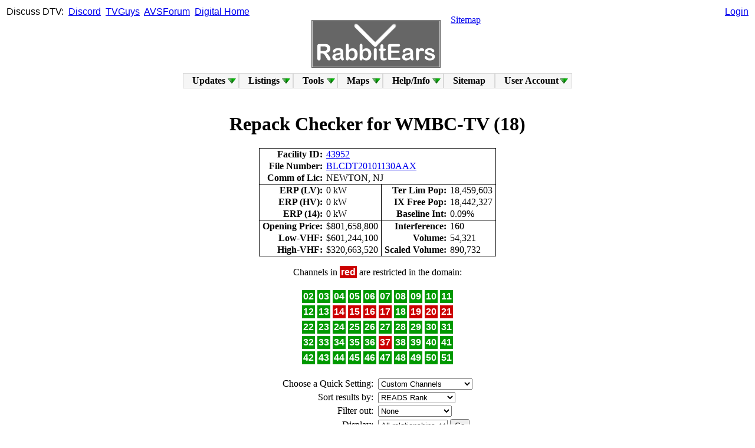

--- FILE ---
content_type: text/html; charset=UTF-8
request_url: https://www.rabbitears.info/repackcheck1511.php?fid=43952&band=&sort=&filter=&display=&ch1=23&ch2=&ch3=&ch4=&ch5=&ch6=&ch7=&ch8=
body_size: 9496
content:
<!--DOCTYPE html-->
<html xmlns="http://www.w3.org/1999/xhtml" xml:lang="en" lang="en">
<head>

<!-- Google tag (gtag.js) -->
<!--script async src="https://www.googletagmanager.com/gtag/js?id=G-4P29SFFBM4"></script>
<script>
  window.dataLayer = window.dataLayer || [];
  function gtag(){dataLayer.push(arguments);}
  gtag('js', new Date());

  gtag('config', 'G-4P29SFFBM4');
</script-->

   <title>RabbitEars.Info</title>
   <meta http-equiv="Content-Type" content="text/html;charset=utf-8" />
   <meta name="description" content="RabbitEars, where you can learn all about local, over-the-air TV channels." />
   <meta name="keywords" content="DTV,Digital Television,TV Station,TV Station Owner,TV Network,Sub Channel,DMA,Designated Market Area,OTA,Over The Air,TV Antenna,Rabbit Ears,TV Channel" />
   <meta http-equiv="X-UA-Compatible" content="chrome=1" />
   
   <meta name="application-name" content="RabbitEars.Info"/>
   <meta name="msapplication-TileColor" content="#4d4d4d"/>
   <meta name="msapplication-TileImage" content="/img/RELogoSquare.png"/>

   <script src="/js/prototype.fix.js" type="text/javascript"></script>
   <script src="/js/helper.fix.js" type="text/javascript"></script>
   <link rel="icon" type="image/png" href="/favicon.png" />
   <link rel="apple-touch-icon" href="/img/RELogoSquare.png" />
   <link rel="stylesheet" type="text/css" href="/style.css" />
   <script src="/js/sifr.fix.js" type="text/javascript"></script>
   <!-- script src="/js/sorttable.js" type="text/javascript"></script -->
<!--[if lt IE 9]>
<!--script src="http://ie7-js.googlecode.com/svn/version/2.1(beta4)/IE9.js"></script-->
<![endif]-->

<!-- Matomo -->
<!--script>
  var _paq = window._paq = window._paq || [];
  /* tracker methods like "setCustomDimension" should be called before "trackPageView" */
  _paq.push(['trackPageView']);
  _paq.push(['enableLinkTracking']);
  (function() {
    var u="//www.rabbitears.info/matomo/";
    _paq.push(['setTrackerUrl', u+'matomo.php']);
    _paq.push(['setSiteId', '1']);
    var d=document, g=d.createElement('script'), s=d.getElementsByTagName('script')[0];
    g.async=true; g.src=u+'matomo.js'; s.parentNode.insertBefore(g,s);
  })();
</script-->
<!-- End Matomo Code -->

</head>
<body vlink="blue">

<div style='position:absolute;top:11px;left:11px;font-family: arial, helvetica, sans-serif;'>Discuss&nbsp;DTV:&nbsp;
<a href="https://discord.gg/tnamT4eccd" target="_blank">Discord</a>&nbsp;
<a href="https://www.tvguys.us/xen/forums/over-the-air-television-by-rabbitears-info.46/" target="_blank">TVGuys</a>&nbsp;
<a href="https://www.avsforum.com/forums/local-hdtv-info-and-reception.45/" target="_blank">AVSForum</a>&nbsp;
<a href="https://www.digitalhome.ca/forums/over-the-air-ota-digital-television.81/" target="_blank">Digital&nbsp;Home</a></div>

<div style='position:absolute;top:11px;left:50%;transform:translateX(-50%);font-family:arial,helvetica,sans-serif;text-align:center;'>
</div>

<div style='position:absolute;top:11px;right:11px;text-align:right;font-family: arial, helvetica, sans-serif;'><a href='/login.php?url=/repackcheck1511.php?fid=43952&band=&sort=&filter=&display=&ch1=23&ch2=&ch3=&ch4=&ch5=&ch6=&ch7=&ch8='>Login</a>   <!--form action="/market.php#station">Call&nbsp;Sign&nbsp;Search&nbsp;<input name="request" type="hidden" value="station_search"/><input name="callsign" type="text" size="7" id="findfield1" class="clean" />&nbsp;<input type="submit" value="Go" class="button" /></td></tr>
   </table>
   </form-->
</div>

<center><table width="100%"><tr>
<td width="50%" valign="bottom" align="right">
<!--a href="http://amfmtv.us/">AMFMTV.US</a><img src="/img/gosulspacer.png" height="28" width="2" /-->
</td>
<td width="0" align="center" valign="bottom" rowspan="2">
<img src="/img/gosulspacer.png" height="24" width="1" /><br />
<nobr>&nbsp;&nbsp;&nbsp;<a href="/"><img src="/img/RELogo.gif" style='border:1px solid #ccc;outline:1px solid #666;' alt='RabbitEars.Info' /></a>&nbsp;&nbsp;&nbsp;</nobr>
</td><td width="50%" valign="top" align="left">
<img src="/img/gosulspacer.png" height="28" width="2" /><a href="/sitemap.php">Sitemap</a>
</td></tr>
<tr><td align="right"><table><tr><td valign="bottom" width="0" border="0" style="padding:-1px;margin:-1px;">
<img src='/img/gosulspacer.png' width='16px' height='16px'  style="padding:-1px;margin:-1px;" border='0' />&nbsp;&nbsp;</td><td valign="bottom" width="0" border="0" style="padding:-1px;margin:-1px;">
</td></tr></table></td><td align="left"><table><tr><td valign="bottom" width="0" border="0" style="padding:-1px;margin:-1px;" height="0">
</td></tr></table></td></tr>
</table>


<!--strong><span style='color:#f00;'><a href='https://www.rabbitears.info/blog/index.php?post/2025/07/05/Oskar'>Oskar</a> now has a <a href='https://www.rabbitears.info/blog/index.php?post/2025/07/13/Oskar-s-Memorial'>memorial</a>.</span></strong><br /-->


</center>
<style type="text/css">
@import "/includes/dropdown.limited.css";
</style>
<table align="center" width="0"><tr><td>
<ul id="nav" class="dropdown dropdown-horizontal">
	<li class="dir">Updates
		<ul>
			<li><a href="/blog">Blog</a></li>
			<li class="dir">Site Updates
				<ul>
					<li><a href="/updates.php?source=F">FCC</a></li>
					<li><a href="/updates.php?source=A">Admin</a></li>
				</ul>
			</li>
			<li><a href="/oddsandends.php?request=displacements">Post-IA Displacements</a></li>
			<li><a href="/oddsandends.php?request=deleted">Deleted Stations</a></li>
			<li><a href="/static.php?name=chchg">Channel Changes</a></li>
			<li><a href="/static.php?name=vhf_nightmares">VHF Nightmares</a></li>
		</ul>
	</li>
	<li class="dir"><a href="/market.php">Listings</a>
		<ul>
			<li><a href="/market.php">Market Listings</a></li>
			<li><a href="/ss/">DTV Spreadsheets</a></li>
			<li><a href="/networkgrid.php">Network Grid</a></li>
			<li><a href="/oddsandends.php?request=tsid">TSID List</a></li>
			<li><a href="/market.php?request=atsc3">ATSC 3.0 List</a></li>
			<li><a href="/oddsandends.php?request=tsrdates">TSR Dates</a></li>
			<li><a href="/market.php?request=maxcontour">Largest Stations</a></li>
			<li><a href="/1952.php">Historic Allotments</a></li>
			<li class="dir">READS Ranks
				<ul>
					<li><a href="/market.php?request=marketlist">Rankings</a></li>
					<li><a href="/market.php?request=marketmap">Map</a></li>
				</ul>
			</li>
			<li class="dir">Active Services
				<ul>
					<li><a href="/oddsandends.php?request=anc">Anc. Serv. Filings</a></li>
					<li><a href="/market.php?request=atscmph">Mobile DTV</a></li>
					<li><a href="/market.php?request=datacast">Datacasts</a></li>
				</ul>
			</li>
			<li class="dir">Advanced
				<ul>
					<li class="dir">Subchannels
						<ul>
							<li><a href="/oddsandends.php?request=avgbr">Average Bitrates</a></li>
							<li><a href="/oddsandends.php?request=sd51">SD 5.1</a></li>
							<li><a href="/oddsandends.php?request=netflip">Crosscoverted Networks</a></li>
							<li><a href="/oddsandends.php?request=drop_virtual">Not Mapped to Analog</a></li>
						</ul>
					</li>
					<li class="dir">Technical
						<ul>
							<li><a href="/oddsandends.php?request=ant_make_count">Count of Antennas by Make</a></li>
							<li><a href="/oddsandends.php?request=avgpwr">Average Power Levels</a></li>
							<li><a href="/oddsandends.php?request=chpwr">Facility Comparison</a></li>
						</ul>
					</li>
					<li><a href="/oddsandends.php?request=sharing">Sharing Stations</a></li>
					<li><a href="/oddsandends.php?request=ulsta">Unlicensed STAs</a></li>
				</ul>
			</li>
			<li><a href="/oddsandends.php?request=canadadt&sort=date">Canadian Database</a></li>
			</li>
					</ul>
	</li>
	<li class="dir">Tools
		<ul>
			<li><a href="/searchmap.php">Signal Search Map</a></li>
            <li class="dir"><a href="/static.php?name=repack_tools">Repack Tools</a>
                <ul>
                    <li><a href="/repackchannels.php">Ch. Assignments</a></li>
                    <li><a href="/repack387.php">387 Viewer</a></li>
                    <li><a href="/repackmap.php">Ch. Maps</a></li>
                    <li><a href="/phasemap.php">Phase Maps</a></li>
                    <li><a href="/repacklss.php">LSS Maps</a></li>
                </ul>
            </li>
			<li class="dir"><a href="/search.php">Searches</a>
				<ul>
					<li><a href="/search.php">Searches</a></li>
					<li><a href="/search.php?request=network_list">Network List</a></li>
					<li><a href="/search.php?request=owner_list">Owner List</a></li>
					<li><a href="http://m.rabbitears.info">Mobile RabbitEars</a></li>
				</ul>
			</li>
			<li><a href="/tvq.php">TV Query</a></li>
			<li><a href="/csq.php">Callsign Query</a></li>
			<li><a href="/tower.php">Tower Query</a></li>
			<li><a href="/calc.php">Calculators</a></li>
			<li><a href="/statistics.php">Statistics</a></li>
			<li class="dir">Raw Searches
				<ul>
					<li><a href="/subsc.php">Raw Subchannels (List)</a></li>
					<li><a href="/rawtsid.php">Raw TSID (List)</a></li>
					<li><a href="/rawlookup.php">Raw Lookup</a></li>
								</ul>
			</li>		</ul>
	</li>
	<li class="dir">Maps
		<ul>
			<li><a href="/maplist.php">L-R Map List</a></li>
			<li><a href="http://rabbitears.info/all_tuners">Live Bandscan</a></li>
			<li><a href="/allocationmap.php">Allocation Map</a></li>
			<li><a href="/psipmap.php">PSIP Map</a></li>
			<li><a href="/locationmap.php">Location Map</a></li>
			<li><a href="/noaa.php">Weather Radio</a></li>		</ul>
	</li>
	<li class="dir">Help/Info
		<ul>
			<li class="dir">FAQs
				<ul>
					<li><a href="/static.php?name=faq">Main FAQs</a></li>
					<li><a href="/static.php?name=icon_guide">Icon Guide</a></li>
					<!--li><a href="/whyads.php">Why Ads?</a></li-->
					<li><a href="/static.php?name=coverage_map_help">Coverage Map Help</a></li>
					<li><a href="/static.php?name=making_coverage_maps">Making Coverage Maps</a></li>
					<li><a href="/static.php?name=join_live_bandscan">Joining Live Bandscan</a></li>
					<li><a href="/static.php?name=terms_of_service">Terms of Service</a></li>
				</ul>
			</li>
			<li><a href="/static.php?name=searchmap_instructions">Signal Search Map Help</a></li>
						<li><a href="/static.php?name=contact">Contact</a></li>
			<li><a href="/static.php?name=external_links">External Links</a></li>
			<li><a href="/static.php?name=credits">Credits</a></li>
		</ul>
	</li>
	<li><a href='/sitemap.php'>Sitemap</a>
	</li>

	<li class="dir">User&nbsp;Account
		<ul>
			<li><a href="/login.php?url=/repackcheck1511.php?fid=43952&band=&sort=&filter=&display=&ch1=23&ch2=&ch3=&ch4=&ch5=&ch6=&ch7=&ch8=">Log In</a></li>
			<li><a href="/register.php">Register</a></li>
		</ul>
	</li>
</td></tr></table><br />
<SCRIPT>
// Nav menu accessability code.
sfHover = function() {
	var sfEls = document.getElementById("nav").getElementsByTagName("LI");
	for (var i=0; i<sfEls.length; i++) {
		sfEls[i].onmouseover=function() {
			this.className+=(this.className.length>0? " ": "") + "hover";
		}
		sfEls[i].onmouseout=function() {
			this.className=this.className.replace(new RegExp("( ?|^)hover\\b"), "");
		}
	}
}
if (Prototype.Browser.IE) {
	Event.observe(window, "load", sfHover);
}
</SCRIPT><h1><center>Repack Checker for WMBC-TV (18)</center></h1><center>

<table style='border: 1px solid black; border-collapse: collapse;'>
<tr><td style='text-align:right;'><strong>&nbsp;Facility ID:&nbsp;</strong></td><td colspan='3'><a href='/market.php?request=station_search&callsign=43952' target='_blank'>43952</a>&nbsp;</td></tr>
<tr><td style='text-align:right;'><strong>&nbsp;File Number:&nbsp;</strong></td><td colspan='3'><a href='/tvq.php?request=items&appid=1409364&arch=Y' target='_blank'>BLCDT20101130AAX</a>&nbsp;</td></tr>
<tr><td style='text-align:right;'><strong>&nbsp;Comm of Lic:&nbsp;</strong></td><td colspan='3'>NEWTON, NJ&nbsp;</td></tr><tr><td style='text-align:right;border-top: 1px solid black;'><strong>&nbsp;ERP (LV):&nbsp;</strong></td><td style='border-top: 1px solid black;'>0&nbsp;kW&nbsp;</td><td style='text-align:right;border-left: 1px solid black;border-top: 1px solid black;'><strong>&nbsp;Ter Lim Pop:&nbsp;</strong></td><td style='border-top: 1px solid black;'>18,459,603&nbsp;</td></tr>
<tr><td style='text-align:right;'><strong>&nbsp;ERP (HV):&nbsp;</strong></td><td>0&nbsp;kW&nbsp;</td><td style='text-align:right;border-left: 1px solid black;'><strong>&nbsp;IX Free Pop:&nbsp;</strong></td><td>18,442,327&nbsp;</td></tr>
<tr><td style='text-align:right;'><strong>&nbsp;ERP (14):&nbsp;</strong></td><td>0&nbsp;kW&nbsp;</td><td style='text-align:right;border-left: 1px solid black;'><strong>&nbsp;Baseline Int:&nbsp;</strong></td><td>0.09%</td></tr><tr><td style='text-align:right;border-top: 1px solid black;'><strong>&nbsp;Opening Price:&nbsp;</strong></td><td style='border-top: 1px solid black;'>$801,658,800&nbsp;</td><td style='text-align:right;border-top: 1px solid black;border-left: 1px solid black;'><strong>&nbsp;Interference:&nbsp;</strong></td><td style='border-top: 1px solid black;'>160&nbsp;</td></tr>
<tr><td style='text-align:right;'><strong>&nbsp;Low-VHF:&nbsp;</strong></td><td>$601,244,100&nbsp;</td><td style='text-align:right;border-left: 1px solid black;'><strong>&nbsp;Volume:&nbsp;</strong></td><td>54,321&nbsp;</td></tr>
<tr><td style='text-align:right;'><strong>&nbsp;High-VHF:&nbsp;</strong></td><td>$320,663,520&nbsp;</td><td style='text-align:right;border-left: 1px solid black;'><strong>&nbsp;Scaled Volume:&nbsp;</strong></td><td>890,732&nbsp;</td></tr>
</table><br />Channels in <span style='background:#c00;color:#fff;font:bold 1em arial,sans-serif;padding:2px;'>red</span> are restricted in the domain:<br /><br /><table>
<tr>
 <td style='border:1px solid;background:#090;color:#fff;font:bold 1em arial,sans-serif;padding:2px;'>02</td>
 <td style='border:1px solid;background:#090;color:#fff;font:bold 1em arial,sans-serif;padding:2px;'>03</td>
 <td style='border:1px solid;background:#090;color:#fff;font:bold 1em arial,sans-serif;padding:2px;'>04</td>
 <td style='border:1px solid;background:#090;color:#fff;font:bold 1em arial,sans-serif;padding:2px;'>05</td>
 <td style='border:1px solid;background:#090;color:#fff;font:bold 1em arial,sans-serif;padding:2px;'>06</td>
 <td style='border:1px solid;background:#090;color:#fff;font:bold 1em arial,sans-serif;padding:2px;'>07</td>
 <td style='border:1px solid;background:#090;color:#fff;font:bold 1em arial,sans-serif;padding:2px;'>08</td>
 <td style='border:1px solid;background:#090;color:#fff;font:bold 1em arial,sans-serif;padding:2px;'>09</td>
 <td style='border:1px solid;background:#090;color:#fff;font:bold 1em arial,sans-serif;padding:2px;'>10</td>
 <td style='border:1px solid;background:#090;color:#fff;font:bold 1em arial,sans-serif;padding:2px;'>11</td>
</tr><tr>
 <td style='border:1px solid;background:#090;color:#fff;font:bold 1em arial,sans-serif;padding:2px;'>12</td>
 <td style='border:1px solid;background:#090;color:#fff;font:bold 1em arial,sans-serif;padding:2px;'>13</td>
 <td style='border:1px solid;background:#c00;color:#fff;font:bold 1em arial,sans-serif;padding:2px;'>14</td>
 <td style='border:1px solid;background:#c00;color:#fff;font:bold 1em arial,sans-serif;padding:2px;'>15</td>
 <td style='border:1px solid;background:#c00;color:#fff;font:bold 1em arial,sans-serif;padding:2px;'>16</td>
 <td style='border:1px solid;background:#c00;color:#fff;font:bold 1em arial,sans-serif;padding:2px;'>17</td>
 <td style='border:1px solid;background:#090;color:#fff;font:bold 1em arial,sans-serif;padding:2px;'>18</td>
 <td style='border:1px solid;background:#c00;color:#fff;font:bold 1em arial,sans-serif;padding:2px;'>19</td>
 <td style='border:1px solid;background:#c00;color:#fff;font:bold 1em arial,sans-serif;padding:2px;'>20</td>
 <td style='border:1px solid;background:#c00;color:#fff;font:bold 1em arial,sans-serif;padding:2px;'>21</td>
</tr><tr>
 <td style='border:1px solid;background:#090;color:#fff;font:bold 1em arial,sans-serif;padding:2px;'>22</td>
 <td style='border:1px solid;background:#090;color:#fff;font:bold 1em arial,sans-serif;padding:2px;'>23</td>
 <td style='border:1px solid;background:#090;color:#fff;font:bold 1em arial,sans-serif;padding:2px;'>24</td>
 <td style='border:1px solid;background:#090;color:#fff;font:bold 1em arial,sans-serif;padding:2px;'>25</td>
 <td style='border:1px solid;background:#090;color:#fff;font:bold 1em arial,sans-serif;padding:2px;'>26</td>
 <td style='border:1px solid;background:#090;color:#fff;font:bold 1em arial,sans-serif;padding:2px;'>27</td>
 <td style='border:1px solid;background:#090;color:#fff;font:bold 1em arial,sans-serif;padding:2px;'>28</td>
 <td style='border:1px solid;background:#090;color:#fff;font:bold 1em arial,sans-serif;padding:2px;'>29</td>
 <td style='border:1px solid;background:#090;color:#fff;font:bold 1em arial,sans-serif;padding:2px;'>30</td>
 <td style='border:1px solid;background:#090;color:#fff;font:bold 1em arial,sans-serif;padding:2px;'>31</td>
</tr><tr>
 <td style='border:1px solid;background:#090;color:#fff;font:bold 1em arial,sans-serif;padding:2px;'>32</td>
 <td style='border:1px solid;background:#090;color:#fff;font:bold 1em arial,sans-serif;padding:2px;'>33</td>
 <td style='border:1px solid;background:#090;color:#fff;font:bold 1em arial,sans-serif;padding:2px;'>34</td>
 <td style='border:1px solid;background:#090;color:#fff;font:bold 1em arial,sans-serif;padding:2px;'>35</td>
 <td style='border:1px solid;background:#090;color:#fff;font:bold 1em arial,sans-serif;padding:2px;'>36</td>
 <td style='border:1px solid;background:#c00;color:#fff;font:bold 1em arial,sans-serif;padding:2px;'>37</td>
 <td style='border:1px solid;background:#090;color:#fff;font:bold 1em arial,sans-serif;padding:2px;'>38</td>
 <td style='border:1px solid;background:#090;color:#fff;font:bold 1em arial,sans-serif;padding:2px;'>39</td>
 <td style='border:1px solid;background:#090;color:#fff;font:bold 1em arial,sans-serif;padding:2px;'>40</td>
 <td style='border:1px solid;background:#090;color:#fff;font:bold 1em arial,sans-serif;padding:2px;'>41</td>
</tr><tr>
 <td style='border:1px solid;background:#090;color:#fff;font:bold 1em arial,sans-serif;padding:2px;'>42</td>
 <td style='border:1px solid;background:#090;color:#fff;font:bold 1em arial,sans-serif;padding:2px;'>43</td>
 <td style='border:1px solid;background:#090;color:#fff;font:bold 1em arial,sans-serif;padding:2px;'>44</td>
 <td style='border:1px solid;background:#090;color:#fff;font:bold 1em arial,sans-serif;padding:2px;'>45</td>
 <td style='border:1px solid;background:#090;color:#fff;font:bold 1em arial,sans-serif;padding:2px;'>46</td>
 <td style='border:1px solid;background:#090;color:#fff;font:bold 1em arial,sans-serif;padding:2px;'>47</td>
 <td style='border:1px solid;background:#090;color:#fff;font:bold 1em arial,sans-serif;padding:2px;'>48</td>
 <td style='border:1px solid;background:#090;color:#fff;font:bold 1em arial,sans-serif;padding:2px;'>49</td>
 <td style='border:1px solid;background:#090;color:#fff;font:bold 1em arial,sans-serif;padding:2px;'>50</td>
 <td style='border:1px solid;background:#090;color:#fff;font:bold 1em arial,sans-serif;padding:2px;'>51</td>
</tr></table>
<br /><form name='go' action='repackcheck1511.php' method='GET'><input type='hidden' name='fid' value='43952' /><table><tr><td align='right'>Choose a Quick Setting:&nbsp;</td><td><select name='band' size='1'><option value='' />Custom Channels</option><option value='curr'  />Current Channel Only</option><option value='opxy'  />Old Proxy Channels</option><option value='bedg'  />Band Edges</option><option value='besi'  />Band Edges Stepped In</option><option value='bcp1'  />Band Comparison I</option><option value='bcp2'  />Band Comparison II</option><option value='uhfs'  />UHF: 14-51 (Select)</option><option value='up36'  />UHF: 14-36 (Select)</option><option value='up32'  />UHF: 14-32 (Select)</option><option value='up31'  />UHF: 14-31 (Select)</option><option value='up29'  />UHF: 14-29 (Select)</option><option value='lvhf'  />VHF: 2-6</option><option value='hvhf'  />VHF: 7-13</option><option value='1420'  />UHF: 14-20</option><option value='2128'  />UHF: 21-28</option><option value='2936'  />UHF: 29-36</option><option value='3844'  />UHF: 38-44</option><option value='4551'  />UHF: 45-51</option></select></td></tr><tr><td align='right'>Sort results by:&nbsp;</td><td><select name='sort' size='1'><option value='' />READS Rank</option><option value='ch'  />Current Channel</option><option value='st'  />State/City/Channel</option><option value='fr'  />FCC Repack</option></select></td><tr><td align='right'>Filter out:&nbsp;</td><td><select name='filter' size='1'><option value='' />None</option><option value='vl'  />Low-VHF Only</option><option value='vh'  />All VHF Channels</option></select></td><tr><td align='right'>Display:&nbsp;</td><td><select name='display' size='1'><option value='' />All relationships</option><option value='co'  />Co-channel Only</option><option value='adj'  />No Co-channel</option><option value='aup'  />Adj+1 Only</option><option value='alo'  />Adj-1 Only</option></select> <input type='submit' value='Go' /></td></tr></table><br /><table>
<tr><td style='text-align:center;border:1px solid;'>Ch</td><td style='text-align:center;border:1px solid;'>Callsign</td><td colspan='3' style='text-align:center;border:1px solid;'>Ch. <select name='ch1' size='1'>
<option value=''></option>
<option value='2' >02</option>
<option value='3' >03</option>
<option value='4' >04</option>
<option value='5' >05</option>
<option value='6' >06</option>
<option value='7' >07</option>
<option value='8' >08</option>
<option value='9' >09</option>
<option value='10' >10</option>
<option value='11' >11</option>
<option value='12' >12</option>
<option value='13' >13</option>
<option value='14' >14</option>
<option value='15' >15</option>
<option value='16' >16</option>
<option value='17' >17</option>
<option value='18' >18</option>
<option value='19' >19</option>
<option value='20' >20</option>
<option value='21' >21</option>
<option value='22' >22</option>
<option value='23' selected>23</option>
<option value='24' >24</option>
<option value='25' >25</option>
<option value='26' >26</option>
<option value='27' >27</option>
<option value='28' >28</option>
<option value='29' >29</option>
<option value='30' >30</option>
<option value='31' >31</option>
<option value='32' >32</option>
<option value='33' >33</option>
<option value='34' >34</option>
<option value='35' >35</option>
<option value='36' >36</option>
<option value='38' >38</option>
<option value='39' >39</option>
<option value='40' >40</option>
<option value='41' >41</option>
<option value='42' >42</option>
<option value='43' >43</option>
<option value='44' >44</option>
<option value='45' >45</option>
<option value='46' >46</option>
<option value='47' >47</option>
<option value='48' >48</option>
<option value='49' >49</option>
<option value='50' >50</option>
<option value='51' >51</option>
</select></td>
<td colspan='3' style='text-align:center;border:1px solid;'>Ch. <select name='ch2' size='1'>
<option value=''></option>
<option value='2' >02</option>
<option value='3' >03</option>
<option value='4' >04</option>
<option value='5' >05</option>
<option value='6' >06</option>
<option value='7' >07</option>
<option value='8' >08</option>
<option value='9' >09</option>
<option value='10' >10</option>
<option value='11' >11</option>
<option value='12' >12</option>
<option value='13' >13</option>
<option value='14' >14</option>
<option value='15' >15</option>
<option value='16' >16</option>
<option value='17' >17</option>
<option value='18' >18</option>
<option value='19' >19</option>
<option value='20' >20</option>
<option value='21' >21</option>
<option value='22' >22</option>
<option value='23' >23</option>
<option value='24' >24</option>
<option value='25' >25</option>
<option value='26' >26</option>
<option value='27' >27</option>
<option value='28' >28</option>
<option value='29' >29</option>
<option value='30' >30</option>
<option value='31' >31</option>
<option value='32' >32</option>
<option value='33' >33</option>
<option value='34' >34</option>
<option value='35' >35</option>
<option value='36' >36</option>
<option value='38' >38</option>
<option value='39' >39</option>
<option value='40' >40</option>
<option value='41' >41</option>
<option value='42' >42</option>
<option value='43' >43</option>
<option value='44' >44</option>
<option value='45' >45</option>
<option value='46' >46</option>
<option value='47' >47</option>
<option value='48' >48</option>
<option value='49' >49</option>
<option value='50' >50</option>
<option value='51' >51</option>
</select></td>
<td colspan='3' style='text-align:center;border:1px solid;'>Ch. <select name='ch3' size='1'>
<option value=''></option>
<option value='2' >02</option>
<option value='3' >03</option>
<option value='4' >04</option>
<option value='5' >05</option>
<option value='6' >06</option>
<option value='7' >07</option>
<option value='8' >08</option>
<option value='9' >09</option>
<option value='10' >10</option>
<option value='11' >11</option>
<option value='12' >12</option>
<option value='13' >13</option>
<option value='14' >14</option>
<option value='15' >15</option>
<option value='16' >16</option>
<option value='17' >17</option>
<option value='18' >18</option>
<option value='19' >19</option>
<option value='20' >20</option>
<option value='21' >21</option>
<option value='22' >22</option>
<option value='23' >23</option>
<option value='24' >24</option>
<option value='25' >25</option>
<option value='26' >26</option>
<option value='27' >27</option>
<option value='28' >28</option>
<option value='29' >29</option>
<option value='30' >30</option>
<option value='31' >31</option>
<option value='32' >32</option>
<option value='33' >33</option>
<option value='34' >34</option>
<option value='35' >35</option>
<option value='36' >36</option>
<option value='38' >38</option>
<option value='39' >39</option>
<option value='40' >40</option>
<option value='41' >41</option>
<option value='42' >42</option>
<option value='43' >43</option>
<option value='44' >44</option>
<option value='45' >45</option>
<option value='46' >46</option>
<option value='47' >47</option>
<option value='48' >48</option>
<option value='49' >49</option>
<option value='50' >50</option>
<option value='51' >51</option>
</select></td>
<td colspan='3' style='text-align:center;border:1px solid;'>Ch. <select name='ch4' size='1'>
<option value=''></option>
<option value='2' >02</option>
<option value='3' >03</option>
<option value='4' >04</option>
<option value='5' >05</option>
<option value='6' >06</option>
<option value='7' >07</option>
<option value='8' >08</option>
<option value='9' >09</option>
<option value='10' >10</option>
<option value='11' >11</option>
<option value='12' >12</option>
<option value='13' >13</option>
<option value='14' >14</option>
<option value='15' >15</option>
<option value='16' >16</option>
<option value='17' >17</option>
<option value='18' >18</option>
<option value='19' >19</option>
<option value='20' >20</option>
<option value='21' >21</option>
<option value='22' >22</option>
<option value='23' >23</option>
<option value='24' >24</option>
<option value='25' >25</option>
<option value='26' >26</option>
<option value='27' >27</option>
<option value='28' >28</option>
<option value='29' >29</option>
<option value='30' >30</option>
<option value='31' >31</option>
<option value='32' >32</option>
<option value='33' >33</option>
<option value='34' >34</option>
<option value='35' >35</option>
<option value='36' >36</option>
<option value='38' >38</option>
<option value='39' >39</option>
<option value='40' >40</option>
<option value='41' >41</option>
<option value='42' >42</option>
<option value='43' >43</option>
<option value='44' >44</option>
<option value='45' >45</option>
<option value='46' >46</option>
<option value='47' >47</option>
<option value='48' >48</option>
<option value='49' >49</option>
<option value='50' >50</option>
<option value='51' >51</option>
</select></td>
<td colspan='3' style='text-align:center;border:1px solid;'>Ch. <select name='ch5' size='1'>
<option value=''></option>
<option value='2' >02</option>
<option value='3' >03</option>
<option value='4' >04</option>
<option value='5' >05</option>
<option value='6' >06</option>
<option value='7' >07</option>
<option value='8' >08</option>
<option value='9' >09</option>
<option value='10' >10</option>
<option value='11' >11</option>
<option value='12' >12</option>
<option value='13' >13</option>
<option value='14' >14</option>
<option value='15' >15</option>
<option value='16' >16</option>
<option value='17' >17</option>
<option value='18' >18</option>
<option value='19' >19</option>
<option value='20' >20</option>
<option value='21' >21</option>
<option value='22' >22</option>
<option value='23' >23</option>
<option value='24' >24</option>
<option value='25' >25</option>
<option value='26' >26</option>
<option value='27' >27</option>
<option value='28' >28</option>
<option value='29' >29</option>
<option value='30' >30</option>
<option value='31' >31</option>
<option value='32' >32</option>
<option value='33' >33</option>
<option value='34' >34</option>
<option value='35' >35</option>
<option value='36' >36</option>
<option value='38' >38</option>
<option value='39' >39</option>
<option value='40' >40</option>
<option value='41' >41</option>
<option value='42' >42</option>
<option value='43' >43</option>
<option value='44' >44</option>
<option value='45' >45</option>
<option value='46' >46</option>
<option value='47' >47</option>
<option value='48' >48</option>
<option value='49' >49</option>
<option value='50' >50</option>
<option value='51' >51</option>
</select></td>
<td colspan='3' style='text-align:center;border:1px solid;'>Ch. <select name='ch6' size='1'>
<option value=''></option>
<option value='2' >02</option>
<option value='3' >03</option>
<option value='4' >04</option>
<option value='5' >05</option>
<option value='6' >06</option>
<option value='7' >07</option>
<option value='8' >08</option>
<option value='9' >09</option>
<option value='10' >10</option>
<option value='11' >11</option>
<option value='12' >12</option>
<option value='13' >13</option>
<option value='14' >14</option>
<option value='15' >15</option>
<option value='16' >16</option>
<option value='17' >17</option>
<option value='18' >18</option>
<option value='19' >19</option>
<option value='20' >20</option>
<option value='21' >21</option>
<option value='22' >22</option>
<option value='23' >23</option>
<option value='24' >24</option>
<option value='25' >25</option>
<option value='26' >26</option>
<option value='27' >27</option>
<option value='28' >28</option>
<option value='29' >29</option>
<option value='30' >30</option>
<option value='31' >31</option>
<option value='32' >32</option>
<option value='33' >33</option>
<option value='34' >34</option>
<option value='35' >35</option>
<option value='36' >36</option>
<option value='38' >38</option>
<option value='39' >39</option>
<option value='40' >40</option>
<option value='41' >41</option>
<option value='42' >42</option>
<option value='43' >43</option>
<option value='44' >44</option>
<option value='45' >45</option>
<option value='46' >46</option>
<option value='47' >47</option>
<option value='48' >48</option>
<option value='49' >49</option>
<option value='50' >50</option>
<option value='51' >51</option>
</select></td>
<td colspan='3' style='text-align:center;border:1px solid;'>Ch. <select name='ch7' size='1'>
<option value=''></option>
<option value='2' >02</option>
<option value='3' >03</option>
<option value='4' >04</option>
<option value='5' >05</option>
<option value='6' >06</option>
<option value='7' >07</option>
<option value='8' >08</option>
<option value='9' >09</option>
<option value='10' >10</option>
<option value='11' >11</option>
<option value='12' >12</option>
<option value='13' >13</option>
<option value='14' >14</option>
<option value='15' >15</option>
<option value='16' >16</option>
<option value='17' >17</option>
<option value='18' >18</option>
<option value='19' >19</option>
<option value='20' >20</option>
<option value='21' >21</option>
<option value='22' >22</option>
<option value='23' >23</option>
<option value='24' >24</option>
<option value='25' >25</option>
<option value='26' >26</option>
<option value='27' >27</option>
<option value='28' >28</option>
<option value='29' >29</option>
<option value='30' >30</option>
<option value='31' >31</option>
<option value='32' >32</option>
<option value='33' >33</option>
<option value='34' >34</option>
<option value='35' >35</option>
<option value='36' >36</option>
<option value='38' >38</option>
<option value='39' >39</option>
<option value='40' >40</option>
<option value='41' >41</option>
<option value='42' >42</option>
<option value='43' >43</option>
<option value='44' >44</option>
<option value='45' >45</option>
<option value='46' >46</option>
<option value='47' >47</option>
<option value='48' >48</option>
<option value='49' >49</option>
<option value='50' >50</option>
<option value='51' >51</option>
</select></td>
<td colspan='3' style='text-align:center;border:1px solid;'>Ch. <select name='ch8' size='1'>
<option value=''></option>
<option value='2' >02</option>
<option value='3' >03</option>
<option value='4' >04</option>
<option value='5' >05</option>
<option value='6' >06</option>
<option value='7' >07</option>
<option value='8' >08</option>
<option value='9' >09</option>
<option value='10' >10</option>
<option value='11' >11</option>
<option value='12' >12</option>
<option value='13' >13</option>
<option value='14' >14</option>
<option value='15' >15</option>
<option value='16' >16</option>
<option value='17' >17</option>
<option value='18' >18</option>
<option value='19' >19</option>
<option value='20' >20</option>
<option value='21' >21</option>
<option value='22' >22</option>
<option value='23' >23</option>
<option value='24' >24</option>
<option value='25' >25</option>
<option value='26' >26</option>
<option value='27' >27</option>
<option value='28' >28</option>
<option value='29' >29</option>
<option value='30' >30</option>
<option value='31' >31</option>
<option value='32' >32</option>
<option value='33' >33</option>
<option value='34' >34</option>
<option value='35' >35</option>
<option value='36' >36</option>
<option value='38' >38</option>
<option value='39' >39</option>
<option value='40' >40</option>
<option value='41' >41</option>
<option value='42' >42</option>
<option value='43' >43</option>
<option value='44' >44</option>
<option value='45' >45</option>
<option value='46' >46</option>
<option value='47' >47</option>
<option value='48' >48</option>
<option value='49' >49</option>
<option value='50' >50</option>
<option value='51' >51</option>
</select></td>
<td style='text-align:center;border:1px solid;'><input type='submit' value='Go' /></td></tr></form>
<tr>
<td></td><td></td>
<td style='text-align:center;border-right:1px dotted;border-bottom:1px dotted;font-weight:bold;text-decoration:underline;'>A-1</td>
<td style='text-align:center;border-right:1px dotted;border-bottom:1px dotted;font-weight:bold;text-decoration:underline;'>CO</td>
<td style='text-align:center;border-right:1px dotted;border-bottom:1px dotted;font-weight:bold;text-decoration:underline;'>A+1</td>
<td style='text-align:center;border-right:1px dotted;border-bottom:1px dotted;font-weight:bold;text-decoration:underline;'>A-1</td>
<td style='text-align:center;border-right:1px dotted;border-bottom:1px dotted;font-weight:bold;text-decoration:underline;'>CO</td>
<td style='text-align:center;border-right:1px dotted;border-bottom:1px dotted;font-weight:bold;text-decoration:underline;'>A+1</td>
<td style='text-align:center;border-right:1px dotted;border-bottom:1px dotted;font-weight:bold;text-decoration:underline;'>A-1</td>
<td style='text-align:center;border-right:1px dotted;border-bottom:1px dotted;font-weight:bold;text-decoration:underline;'>CO</td>
<td style='text-align:center;border-right:1px dotted;border-bottom:1px dotted;font-weight:bold;text-decoration:underline;'>A+1</td>
<td style='text-align:center;border-right:1px dotted;border-bottom:1px dotted;font-weight:bold;text-decoration:underline;'>A-1</td>
<td style='text-align:center;border-right:1px dotted;border-bottom:1px dotted;font-weight:bold;text-decoration:underline;'>CO</td>
<td style='text-align:center;border-right:1px dotted;border-bottom:1px dotted;font-weight:bold;text-decoration:underline;'>A+1</td>
<td style='text-align:center;border-right:1px dotted;border-bottom:1px dotted;font-weight:bold;text-decoration:underline;'>A-1</td>
<td style='text-align:center;border-right:1px dotted;border-bottom:1px dotted;font-weight:bold;text-decoration:underline;'>CO</td>
<td style='text-align:center;border-right:1px dotted;border-bottom:1px dotted;font-weight:bold;text-decoration:underline;'>A+1</td>
<td style='text-align:center;border-right:1px dotted;border-bottom:1px dotted;font-weight:bold;text-decoration:underline;'>A-1</td>
<td style='text-align:center;border-right:1px dotted;border-bottom:1px dotted;font-weight:bold;text-decoration:underline;'>CO</td>
<td style='text-align:center;border-right:1px dotted;border-bottom:1px dotted;font-weight:bold;text-decoration:underline;'>A+1</td>
<td style='text-align:center;border-right:1px dotted;border-bottom:1px dotted;font-weight:bold;text-decoration:underline;'>A-1</td>
<td style='text-align:center;border-right:1px dotted;border-bottom:1px dotted;font-weight:bold;text-decoration:underline;'>CO</td>
<td style='text-align:center;border-right:1px dotted;border-bottom:1px dotted;font-weight:bold;text-decoration:underline;'>A+1</td>
<td style='text-align:center;border-right:1px dotted;border-bottom:1px dotted;font-weight:bold;text-decoration:underline;'>A-1</td>
<td style='text-align:center;border-right:1px dotted;border-bottom:1px dotted;font-weight:bold;text-decoration:underline;'>CO</td>
<td style='text-align:center;border-right:1px dotted;border-bottom:1px dotted;font-weight:bold;text-decoration:underline;'>A+1</td>
</tr>
<tr><td style='text-align:center;border-right:1px dotted;border-bottom:1px dotted;'><acronym title='BLEDT20090612AEP'>21</acronym></td><td style='text-align:left;border-right:1px dotted;border-bottom:1px dotted;'>&nbsp;<a href='repackcheck1511.php?fid=38336&band=&sort=&filter=&display=&ch1=23&ch2=0&ch3=0&ch4=0&ch5=0&ch6=0&ch7=0&ch8=0'>WLIW</a>&nbsp;</td>
<td style='text-align:center;border-right:1px dotted;border-bottom:1px dotted;'><img src='/img/delete.png' title='This relationship is not permissible.' /></td><td style='text-align:center;border-right:1px dotted;border-bottom:1px dotted;'><img src='/img/delete.png' title='This relationship is not permissible.' /></td><td style='text-align:center;border-right:1px dotted;border-bottom:1px dotted;'><img src='/img/delete.png' title='This relationship is not permissible.' /></td>
<td style='text-align:center;border-right:1px dotted;border-bottom:1px dotted;'></td><td style='text-align:center;border-right:1px dotted;border-bottom:1px dotted;'></td><td style='text-align:center;border-right:1px dotted;border-bottom:1px dotted;'></td>
<td style='text-align:center;border-right:1px dotted;border-bottom:1px dotted;'></td><td style='text-align:center;border-right:1px dotted;border-bottom:1px dotted;'></td><td style='text-align:center;border-right:1px dotted;border-bottom:1px dotted;'></td>
<td style='text-align:center;border-right:1px dotted;border-bottom:1px dotted;'></td><td style='text-align:center;border-right:1px dotted;border-bottom:1px dotted;'></td><td style='text-align:center;border-right:1px dotted;border-bottom:1px dotted;'></td>
<td style='text-align:center;border-right:1px dotted;border-bottom:1px dotted;'></td><td style='text-align:center;border-right:1px dotted;border-bottom:1px dotted;'></td><td style='text-align:center;border-right:1px dotted;border-bottom:1px dotted;'></td>
<td style='text-align:center;border-right:1px dotted;border-bottom:1px dotted;'></td><td style='text-align:center;border-right:1px dotted;border-bottom:1px dotted;'></td><td style='text-align:center;border-right:1px dotted;border-bottom:1px dotted;'></td>
<td style='text-align:center;border-right:1px dotted;border-bottom:1px dotted;'></td><td style='text-align:center;border-right:1px dotted;border-bottom:1px dotted;'></td><td style='text-align:center;border-right:1px dotted;border-bottom:1px dotted;'></td>
<td style='text-align:center;border-right:1px dotted;border-bottom:1px dotted;'></td><td style='text-align:center;border-right:1px dotted;border-bottom:1px dotted;'></td><td style='text-align:center;border-right:1px dotted;border-bottom:1px dotted;'></td>
</tr>
<tr><td style='text-align:center;border-right:1px dotted;border-bottom:1px dotted;'><acronym title='BLCDT20120427ABO'>23</acronym></td><td style='text-align:left;border-right:1px dotted;border-bottom:1px dotted;'>&nbsp;<a href='repackcheck1511.php?fid=60553&band=&sort=&filter=&display=&ch1=23&ch2=0&ch3=0&ch4=0&ch5=0&ch6=0&ch7=0&ch8=0'>WFTY-DT</a>&nbsp;</td>
<td style='text-align:center;border-right:1px dotted;border-bottom:1px dotted;'><img src='/img/delete.png' title='This relationship is not permissible.' /></td><td style='text-align:center;border-right:1px dotted;border-bottom:1px dotted;'><img src='/img/delete.png' title='This relationship is not permissible.' /></td><td style='text-align:center;border-right:1px dotted;border-bottom:1px dotted;'><img src='/img/delete.png' title='This relationship is not permissible.' /></td>
<td style='text-align:center;border-right:1px dotted;border-bottom:1px dotted;'></td><td style='text-align:center;border-right:1px dotted;border-bottom:1px dotted;'></td><td style='text-align:center;border-right:1px dotted;border-bottom:1px dotted;'></td>
<td style='text-align:center;border-right:1px dotted;border-bottom:1px dotted;'></td><td style='text-align:center;border-right:1px dotted;border-bottom:1px dotted;'></td><td style='text-align:center;border-right:1px dotted;border-bottom:1px dotted;'></td>
<td style='text-align:center;border-right:1px dotted;border-bottom:1px dotted;'></td><td style='text-align:center;border-right:1px dotted;border-bottom:1px dotted;'></td><td style='text-align:center;border-right:1px dotted;border-bottom:1px dotted;'></td>
<td style='text-align:center;border-right:1px dotted;border-bottom:1px dotted;'></td><td style='text-align:center;border-right:1px dotted;border-bottom:1px dotted;'></td><td style='text-align:center;border-right:1px dotted;border-bottom:1px dotted;'></td>
<td style='text-align:center;border-right:1px dotted;border-bottom:1px dotted;'></td><td style='text-align:center;border-right:1px dotted;border-bottom:1px dotted;'></td><td style='text-align:center;border-right:1px dotted;border-bottom:1px dotted;'></td>
<td style='text-align:center;border-right:1px dotted;border-bottom:1px dotted;'></td><td style='text-align:center;border-right:1px dotted;border-bottom:1px dotted;'></td><td style='text-align:center;border-right:1px dotted;border-bottom:1px dotted;'></td>
<td style='text-align:center;border-right:1px dotted;border-bottom:1px dotted;'></td><td style='text-align:center;border-right:1px dotted;border-bottom:1px dotted;'></td><td style='text-align:center;border-right:1px dotted;border-bottom:1px dotted;'></td>
</tr>
<tr><td style='text-align:center;border-right:1px dotted;border-bottom:1px dotted;'><acronym title='BLDTL20110113ABM'>23</acronym></td><td style='text-align:left;border-right:1px dotted;border-bottom:1px dotted;'>&nbsp;<a href='repackcheck1511.php?fid=168834&band=&sort=&filter=&display=&ch1=23&ch2=0&ch3=0&ch4=0&ch5=0&ch6=0&ch7=0&ch8=0'>WDVB-CD</a>&nbsp;</td>
<td style='text-align:center;border-right:1px dotted;border-bottom:1px dotted;'><img src='/img/delete.png' title='This relationship is not permissible.' /></td><td style='text-align:center;border-right:1px dotted;border-bottom:1px dotted;'><img src='/img/delete.png' title='This relationship is not permissible.' /></td><td style='text-align:center;border-right:1px dotted;border-bottom:1px dotted;'><img src='/img/delete.png' title='This relationship is not permissible.' /></td>
<td style='text-align:center;border-right:1px dotted;border-bottom:1px dotted;'></td><td style='text-align:center;border-right:1px dotted;border-bottom:1px dotted;'></td><td style='text-align:center;border-right:1px dotted;border-bottom:1px dotted;'></td>
<td style='text-align:center;border-right:1px dotted;border-bottom:1px dotted;'></td><td style='text-align:center;border-right:1px dotted;border-bottom:1px dotted;'></td><td style='text-align:center;border-right:1px dotted;border-bottom:1px dotted;'></td>
<td style='text-align:center;border-right:1px dotted;border-bottom:1px dotted;'></td><td style='text-align:center;border-right:1px dotted;border-bottom:1px dotted;'></td><td style='text-align:center;border-right:1px dotted;border-bottom:1px dotted;'></td>
<td style='text-align:center;border-right:1px dotted;border-bottom:1px dotted;'></td><td style='text-align:center;border-right:1px dotted;border-bottom:1px dotted;'></td><td style='text-align:center;border-right:1px dotted;border-bottom:1px dotted;'></td>
<td style='text-align:center;border-right:1px dotted;border-bottom:1px dotted;'></td><td style='text-align:center;border-right:1px dotted;border-bottom:1px dotted;'></td><td style='text-align:center;border-right:1px dotted;border-bottom:1px dotted;'></td>
<td style='text-align:center;border-right:1px dotted;border-bottom:1px dotted;'></td><td style='text-align:center;border-right:1px dotted;border-bottom:1px dotted;'></td><td style='text-align:center;border-right:1px dotted;border-bottom:1px dotted;'></td>
<td style='text-align:center;border-right:1px dotted;border-bottom:1px dotted;'></td><td style='text-align:center;border-right:1px dotted;border-bottom:1px dotted;'></td><td style='text-align:center;border-right:1px dotted;border-bottom:1px dotted;'></td>
</tr>
<tr><td style='text-align:center;border-right:1px dotted;border-bottom:1px dotted;'><acronym title='BLEDT20071228ABM'>24</acronym></td><td style='text-align:left;border-right:1px dotted;border-bottom:1px dotted;'>&nbsp;<a href='repackcheck1511.php?fid=6048&band=&sort=&filter=&display=&ch1=23&ch2=0&ch3=0&ch4=0&ch5=0&ch6=0&ch7=0&ch8=0'>WNYE-TV</a>&nbsp;</td>
<td style='text-align:center;border-right:1px dotted;border-bottom:1px dotted;'><img src='/img/delete.png' title='This relationship is not permissible.' /></td><td style='text-align:center;border-right:1px dotted;border-bottom:1px dotted;'><img src='/img/delete.png' title='This relationship is not permissible.' /></td><td style='text-align:center;border-right:1px dotted;border-bottom:1px dotted;'><img src='/img/delete.png' title='This relationship is not permissible.' /></td>
<td style='text-align:center;border-right:1px dotted;border-bottom:1px dotted;'></td><td style='text-align:center;border-right:1px dotted;border-bottom:1px dotted;'></td><td style='text-align:center;border-right:1px dotted;border-bottom:1px dotted;'></td>
<td style='text-align:center;border-right:1px dotted;border-bottom:1px dotted;'></td><td style='text-align:center;border-right:1px dotted;border-bottom:1px dotted;'></td><td style='text-align:center;border-right:1px dotted;border-bottom:1px dotted;'></td>
<td style='text-align:center;border-right:1px dotted;border-bottom:1px dotted;'></td><td style='text-align:center;border-right:1px dotted;border-bottom:1px dotted;'></td><td style='text-align:center;border-right:1px dotted;border-bottom:1px dotted;'></td>
<td style='text-align:center;border-right:1px dotted;border-bottom:1px dotted;'></td><td style='text-align:center;border-right:1px dotted;border-bottom:1px dotted;'></td><td style='text-align:center;border-right:1px dotted;border-bottom:1px dotted;'></td>
<td style='text-align:center;border-right:1px dotted;border-bottom:1px dotted;'></td><td style='text-align:center;border-right:1px dotted;border-bottom:1px dotted;'></td><td style='text-align:center;border-right:1px dotted;border-bottom:1px dotted;'></td>
<td style='text-align:center;border-right:1px dotted;border-bottom:1px dotted;'></td><td style='text-align:center;border-right:1px dotted;border-bottom:1px dotted;'></td><td style='text-align:center;border-right:1px dotted;border-bottom:1px dotted;'></td>
<td style='text-align:center;border-right:1px dotted;border-bottom:1px dotted;'></td><td style='text-align:center;border-right:1px dotted;border-bottom:1px dotted;'></td><td style='text-align:center;border-right:1px dotted;border-bottom:1px dotted;'></td>
</tr>
<tr><td style='text-align:center;border-right:1px dotted;border-bottom:1px dotted;'><acronym title='BLCDT20090902ACZ'>27</acronym></td><td style='text-align:left;border-right:1px dotted;border-bottom:1px dotted;'>&nbsp;<a href='repackcheck1511.php?fid=67993&band=&sort=&filter=&display=&ch1=23&ch2=0&ch3=0&ch4=0&ch5=0&ch6=0&ch7=0&ch8=0'>WTBY-TV</a>&nbsp;</td>
<td style='text-align:center;border-right:1px dotted;border-bottom:1px dotted;'><img src='/img/delete.png' title='This relationship is not permissible.' /></td><td style='text-align:center;border-right:1px dotted;border-bottom:1px dotted;'><img src='/img/delete.png' title='This relationship is not permissible.' /></td><td style='text-align:center;border-right:1px dotted;border-bottom:1px dotted;'><img src='/img/delete.png' title='This relationship is not permissible.' /></td>
<td style='text-align:center;border-right:1px dotted;border-bottom:1px dotted;'></td><td style='text-align:center;border-right:1px dotted;border-bottom:1px dotted;'></td><td style='text-align:center;border-right:1px dotted;border-bottom:1px dotted;'></td>
<td style='text-align:center;border-right:1px dotted;border-bottom:1px dotted;'></td><td style='text-align:center;border-right:1px dotted;border-bottom:1px dotted;'></td><td style='text-align:center;border-right:1px dotted;border-bottom:1px dotted;'></td>
<td style='text-align:center;border-right:1px dotted;border-bottom:1px dotted;'></td><td style='text-align:center;border-right:1px dotted;border-bottom:1px dotted;'></td><td style='text-align:center;border-right:1px dotted;border-bottom:1px dotted;'></td>
<td style='text-align:center;border-right:1px dotted;border-bottom:1px dotted;'></td><td style='text-align:center;border-right:1px dotted;border-bottom:1px dotted;'></td><td style='text-align:center;border-right:1px dotted;border-bottom:1px dotted;'></td>
<td style='text-align:center;border-right:1px dotted;border-bottom:1px dotted;'></td><td style='text-align:center;border-right:1px dotted;border-bottom:1px dotted;'></td><td style='text-align:center;border-right:1px dotted;border-bottom:1px dotted;'></td>
<td style='text-align:center;border-right:1px dotted;border-bottom:1px dotted;'></td><td style='text-align:center;border-right:1px dotted;border-bottom:1px dotted;'></td><td style='text-align:center;border-right:1px dotted;border-bottom:1px dotted;'></td>
<td style='text-align:center;border-right:1px dotted;border-bottom:1px dotted;'></td><td style='text-align:center;border-right:1px dotted;border-bottom:1px dotted;'></td><td style='text-align:center;border-right:1px dotted;border-bottom:1px dotted;'></td>
</tr>
<tr><td style='text-align:center;border-right:1px dotted;border-bottom:1px dotted;'><acronym title='BPCDT20080620ADL'>28</acronym></td><td style='text-align:left;border-right:1px dotted;border-bottom:1px dotted;'>&nbsp;<a href='repackcheck1511.php?fid=47535&band=&sort=&filter=&display=&ch1=23&ch2=0&ch3=0&ch4=0&ch5=0&ch6=0&ch7=0&ch8=0'>WNBC</a>&nbsp;</td>
<td style='text-align:center;border-right:1px dotted;border-bottom:1px dotted;'><img src='/img/delete.png' title='This relationship is not permissible.' /></td><td style='text-align:center;border-right:1px dotted;border-bottom:1px dotted;'><img src='/img/delete.png' title='This relationship is not permissible.' /></td><td style='text-align:center;border-right:1px dotted;border-bottom:1px dotted;'><img src='/img/delete.png' title='This relationship is not permissible.' /></td>
<td style='text-align:center;border-right:1px dotted;border-bottom:1px dotted;'></td><td style='text-align:center;border-right:1px dotted;border-bottom:1px dotted;'></td><td style='text-align:center;border-right:1px dotted;border-bottom:1px dotted;'></td>
<td style='text-align:center;border-right:1px dotted;border-bottom:1px dotted;'></td><td style='text-align:center;border-right:1px dotted;border-bottom:1px dotted;'></td><td style='text-align:center;border-right:1px dotted;border-bottom:1px dotted;'></td>
<td style='text-align:center;border-right:1px dotted;border-bottom:1px dotted;'></td><td style='text-align:center;border-right:1px dotted;border-bottom:1px dotted;'></td><td style='text-align:center;border-right:1px dotted;border-bottom:1px dotted;'></td>
<td style='text-align:center;border-right:1px dotted;border-bottom:1px dotted;'></td><td style='text-align:center;border-right:1px dotted;border-bottom:1px dotted;'></td><td style='text-align:center;border-right:1px dotted;border-bottom:1px dotted;'></td>
<td style='text-align:center;border-right:1px dotted;border-bottom:1px dotted;'></td><td style='text-align:center;border-right:1px dotted;border-bottom:1px dotted;'></td><td style='text-align:center;border-right:1px dotted;border-bottom:1px dotted;'></td>
<td style='text-align:center;border-right:1px dotted;border-bottom:1px dotted;'></td><td style='text-align:center;border-right:1px dotted;border-bottom:1px dotted;'></td><td style='text-align:center;border-right:1px dotted;border-bottom:1px dotted;'></td>
<td style='text-align:center;border-right:1px dotted;border-bottom:1px dotted;'></td><td style='text-align:center;border-right:1px dotted;border-bottom:1px dotted;'></td><td style='text-align:center;border-right:1px dotted;border-bottom:1px dotted;'></td>
</tr>
<tr><td style='text-align:center;border-right:1px dotted;border-bottom:1px dotted;'><acronym title='BLEDT20040712ACP'>29</acronym></td><td style='text-align:left;border-right:1px dotted;border-bottom:1px dotted;'>&nbsp;<a href='repackcheck1511.php?fid=20818&band=&sort=&filter=&display=&ch1=23&ch2=0&ch3=0&ch4=0&ch5=0&ch6=0&ch7=0&ch8=0'>WNYJ-TV</a>&nbsp;</td>
<td style='text-align:center;border-right:1px dotted;border-bottom:1px dotted;'><img src='/img/delete.png' title='This relationship is not permissible.' /></td><td style='text-align:center;border-right:1px dotted;border-bottom:1px dotted;'><img src='/img/delete.png' title='This relationship is not permissible.' /></td><td style='text-align:center;border-right:1px dotted;border-bottom:1px dotted;'><img src='/img/delete.png' title='This relationship is not permissible.' /></td>
<td style='text-align:center;border-right:1px dotted;border-bottom:1px dotted;'></td><td style='text-align:center;border-right:1px dotted;border-bottom:1px dotted;'></td><td style='text-align:center;border-right:1px dotted;border-bottom:1px dotted;'></td>
<td style='text-align:center;border-right:1px dotted;border-bottom:1px dotted;'></td><td style='text-align:center;border-right:1px dotted;border-bottom:1px dotted;'></td><td style='text-align:center;border-right:1px dotted;border-bottom:1px dotted;'></td>
<td style='text-align:center;border-right:1px dotted;border-bottom:1px dotted;'></td><td style='text-align:center;border-right:1px dotted;border-bottom:1px dotted;'></td><td style='text-align:center;border-right:1px dotted;border-bottom:1px dotted;'></td>
<td style='text-align:center;border-right:1px dotted;border-bottom:1px dotted;'></td><td style='text-align:center;border-right:1px dotted;border-bottom:1px dotted;'></td><td style='text-align:center;border-right:1px dotted;border-bottom:1px dotted;'></td>
<td style='text-align:center;border-right:1px dotted;border-bottom:1px dotted;'></td><td style='text-align:center;border-right:1px dotted;border-bottom:1px dotted;'></td><td style='text-align:center;border-right:1px dotted;border-bottom:1px dotted;'></td>
<td style='text-align:center;border-right:1px dotted;border-bottom:1px dotted;'></td><td style='text-align:center;border-right:1px dotted;border-bottom:1px dotted;'></td><td style='text-align:center;border-right:1px dotted;border-bottom:1px dotted;'></td>
<td style='text-align:center;border-right:1px dotted;border-bottom:1px dotted;'></td><td style='text-align:center;border-right:1px dotted;border-bottom:1px dotted;'></td><td style='text-align:center;border-right:1px dotted;border-bottom:1px dotted;'></td>
</tr>
<tr><td style='text-align:center;border-right:1px dotted;border-bottom:1px dotted;'><acronym title='BLCDT20090618ABZ'>30</acronym></td><td style='text-align:left;border-right:1px dotted;border-bottom:1px dotted;'>&nbsp;<a href='repackcheck1511.php?fid=60555&band=&sort=&filter=&display=&ch1=23&ch2=0&ch3=0&ch4=0&ch5=0&ch6=0&ch7=0&ch8=0'>WFUT-DT</a>&nbsp;</td>
<td style='text-align:center;border-right:1px dotted;border-bottom:1px dotted;'><img src='/img/delete.png' title='This relationship is not permissible.' /></td><td style='text-align:center;border-right:1px dotted;border-bottom:1px dotted;'><img src='/img/delete.png' title='This relationship is not permissible.' /></td><td style='text-align:center;border-right:1px dotted;border-bottom:1px dotted;'><img src='/img/delete.png' title='This relationship is not permissible.' /></td>
<td style='text-align:center;border-right:1px dotted;border-bottom:1px dotted;'></td><td style='text-align:center;border-right:1px dotted;border-bottom:1px dotted;'></td><td style='text-align:center;border-right:1px dotted;border-bottom:1px dotted;'></td>
<td style='text-align:center;border-right:1px dotted;border-bottom:1px dotted;'></td><td style='text-align:center;border-right:1px dotted;border-bottom:1px dotted;'></td><td style='text-align:center;border-right:1px dotted;border-bottom:1px dotted;'></td>
<td style='text-align:center;border-right:1px dotted;border-bottom:1px dotted;'></td><td style='text-align:center;border-right:1px dotted;border-bottom:1px dotted;'></td><td style='text-align:center;border-right:1px dotted;border-bottom:1px dotted;'></td>
<td style='text-align:center;border-right:1px dotted;border-bottom:1px dotted;'></td><td style='text-align:center;border-right:1px dotted;border-bottom:1px dotted;'></td><td style='text-align:center;border-right:1px dotted;border-bottom:1px dotted;'></td>
<td style='text-align:center;border-right:1px dotted;border-bottom:1px dotted;'></td><td style='text-align:center;border-right:1px dotted;border-bottom:1px dotted;'></td><td style='text-align:center;border-right:1px dotted;border-bottom:1px dotted;'></td>
<td style='text-align:center;border-right:1px dotted;border-bottom:1px dotted;'></td><td style='text-align:center;border-right:1px dotted;border-bottom:1px dotted;'></td><td style='text-align:center;border-right:1px dotted;border-bottom:1px dotted;'></td>
<td style='text-align:center;border-right:1px dotted;border-bottom:1px dotted;'></td><td style='text-align:center;border-right:1px dotted;border-bottom:1px dotted;'></td><td style='text-align:center;border-right:1px dotted;border-bottom:1px dotted;'></td>
</tr>
<tr><td style='text-align:center;border-right:1px dotted;border-bottom:1px dotted;'><acronym title='BMPCDT20080620ALZ'>31</acronym></td><td style='text-align:left;border-right:1px dotted;border-bottom:1px dotted;'>&nbsp;<a href='repackcheck1511.php?fid=73356&band=&sort=&filter=&display=&ch1=23&ch2=0&ch3=0&ch4=0&ch5=0&ch6=0&ch7=0&ch8=0'>WPXN-TV</a>&nbsp;</td>
<td style='text-align:center;border-right:1px dotted;border-bottom:1px dotted;'><img src='/img/delete.png' title='This relationship is not permissible.' /></td><td style='text-align:center;border-right:1px dotted;border-bottom:1px dotted;'><img src='/img/delete.png' title='This relationship is not permissible.' /></td><td style='text-align:center;border-right:1px dotted;border-bottom:1px dotted;'><img src='/img/delete.png' title='This relationship is not permissible.' /></td>
<td style='text-align:center;border-right:1px dotted;border-bottom:1px dotted;'></td><td style='text-align:center;border-right:1px dotted;border-bottom:1px dotted;'></td><td style='text-align:center;border-right:1px dotted;border-bottom:1px dotted;'></td>
<td style='text-align:center;border-right:1px dotted;border-bottom:1px dotted;'></td><td style='text-align:center;border-right:1px dotted;border-bottom:1px dotted;'></td><td style='text-align:center;border-right:1px dotted;border-bottom:1px dotted;'></td>
<td style='text-align:center;border-right:1px dotted;border-bottom:1px dotted;'></td><td style='text-align:center;border-right:1px dotted;border-bottom:1px dotted;'></td><td style='text-align:center;border-right:1px dotted;border-bottom:1px dotted;'></td>
<td style='text-align:center;border-right:1px dotted;border-bottom:1px dotted;'></td><td style='text-align:center;border-right:1px dotted;border-bottom:1px dotted;'></td><td style='text-align:center;border-right:1px dotted;border-bottom:1px dotted;'></td>
<td style='text-align:center;border-right:1px dotted;border-bottom:1px dotted;'></td><td style='text-align:center;border-right:1px dotted;border-bottom:1px dotted;'></td><td style='text-align:center;border-right:1px dotted;border-bottom:1px dotted;'></td>
<td style='text-align:center;border-right:1px dotted;border-bottom:1px dotted;'></td><td style='text-align:center;border-right:1px dotted;border-bottom:1px dotted;'></td><td style='text-align:center;border-right:1px dotted;border-bottom:1px dotted;'></td>
<td style='text-align:center;border-right:1px dotted;border-bottom:1px dotted;'></td><td style='text-align:center;border-right:1px dotted;border-bottom:1px dotted;'></td><td style='text-align:center;border-right:1px dotted;border-bottom:1px dotted;'></td>
</tr>
<tr><td style='text-align:center;border-right:1px dotted;border-bottom:1px dotted;'><acronym title='BMPCDT20080619AAZ'>33</acronym></td><td style='text-align:left;border-right:1px dotted;border-bottom:1px dotted;'>&nbsp;<a href='repackcheck1511.php?fid=9610&band=&sort=&filter=&display=&ch1=23&ch2=0&ch3=0&ch4=0&ch5=0&ch6=0&ch7=0&ch8=0'>WCBS-TV</a>&nbsp;</td>
<td style='text-align:center;border-right:1px dotted;border-bottom:1px dotted;'><img src='/img/delete.png' title='This relationship is not permissible.' /></td><td style='text-align:center;border-right:1px dotted;border-bottom:1px dotted;'><img src='/img/delete.png' title='This relationship is not permissible.' /></td><td style='text-align:center;border-right:1px dotted;border-bottom:1px dotted;'><img src='/img/delete.png' title='This relationship is not permissible.' /></td>
<td style='text-align:center;border-right:1px dotted;border-bottom:1px dotted;'></td><td style='text-align:center;border-right:1px dotted;border-bottom:1px dotted;'></td><td style='text-align:center;border-right:1px dotted;border-bottom:1px dotted;'></td>
<td style='text-align:center;border-right:1px dotted;border-bottom:1px dotted;'></td><td style='text-align:center;border-right:1px dotted;border-bottom:1px dotted;'></td><td style='text-align:center;border-right:1px dotted;border-bottom:1px dotted;'></td>
<td style='text-align:center;border-right:1px dotted;border-bottom:1px dotted;'></td><td style='text-align:center;border-right:1px dotted;border-bottom:1px dotted;'></td><td style='text-align:center;border-right:1px dotted;border-bottom:1px dotted;'></td>
<td style='text-align:center;border-right:1px dotted;border-bottom:1px dotted;'></td><td style='text-align:center;border-right:1px dotted;border-bottom:1px dotted;'></td><td style='text-align:center;border-right:1px dotted;border-bottom:1px dotted;'></td>
<td style='text-align:center;border-right:1px dotted;border-bottom:1px dotted;'></td><td style='text-align:center;border-right:1px dotted;border-bottom:1px dotted;'></td><td style='text-align:center;border-right:1px dotted;border-bottom:1px dotted;'></td>
<td style='text-align:center;border-right:1px dotted;border-bottom:1px dotted;'></td><td style='text-align:center;border-right:1px dotted;border-bottom:1px dotted;'></td><td style='text-align:center;border-right:1px dotted;border-bottom:1px dotted;'></td>
<td style='text-align:center;border-right:1px dotted;border-bottom:1px dotted;'></td><td style='text-align:center;border-right:1px dotted;border-bottom:1px dotted;'></td><td style='text-align:center;border-right:1px dotted;border-bottom:1px dotted;'></td>
</tr>
<tr><td style='text-align:center;border-right:1px dotted;border-bottom:1px dotted;'><acronym title='BLANK0000001402'>36</acronym></td><td style='text-align:left;border-right:1px dotted;border-bottom:1px dotted;'>&nbsp;<a href='repackcheck1511.php?fid=73333&band=&sort=&filter=&display=&ch1=23&ch2=0&ch3=0&ch4=0&ch5=0&ch6=0&ch7=0&ch8=0'>WNJU</a>&nbsp;</td>
<td style='text-align:center;border-right:1px dotted;border-bottom:1px dotted;'><img src='/img/delete.png' title='This relationship is not permissible.' /></td><td style='text-align:center;border-right:1px dotted;border-bottom:1px dotted;'><img src='/img/delete.png' title='This relationship is not permissible.' /></td><td style='text-align:center;border-right:1px dotted;border-bottom:1px dotted;'><img src='/img/delete.png' title='This relationship is not permissible.' /></td>
<td style='text-align:center;border-right:1px dotted;border-bottom:1px dotted;'></td><td style='text-align:center;border-right:1px dotted;border-bottom:1px dotted;'></td><td style='text-align:center;border-right:1px dotted;border-bottom:1px dotted;'></td>
<td style='text-align:center;border-right:1px dotted;border-bottom:1px dotted;'></td><td style='text-align:center;border-right:1px dotted;border-bottom:1px dotted;'></td><td style='text-align:center;border-right:1px dotted;border-bottom:1px dotted;'></td>
<td style='text-align:center;border-right:1px dotted;border-bottom:1px dotted;'></td><td style='text-align:center;border-right:1px dotted;border-bottom:1px dotted;'></td><td style='text-align:center;border-right:1px dotted;border-bottom:1px dotted;'></td>
<td style='text-align:center;border-right:1px dotted;border-bottom:1px dotted;'></td><td style='text-align:center;border-right:1px dotted;border-bottom:1px dotted;'></td><td style='text-align:center;border-right:1px dotted;border-bottom:1px dotted;'></td>
<td style='text-align:center;border-right:1px dotted;border-bottom:1px dotted;'></td><td style='text-align:center;border-right:1px dotted;border-bottom:1px dotted;'></td><td style='text-align:center;border-right:1px dotted;border-bottom:1px dotted;'></td>
<td style='text-align:center;border-right:1px dotted;border-bottom:1px dotted;'></td><td style='text-align:center;border-right:1px dotted;border-bottom:1px dotted;'></td><td style='text-align:center;border-right:1px dotted;border-bottom:1px dotted;'></td>
<td style='text-align:center;border-right:1px dotted;border-bottom:1px dotted;'></td><td style='text-align:center;border-right:1px dotted;border-bottom:1px dotted;'></td><td style='text-align:center;border-right:1px dotted;border-bottom:1px dotted;'></td>
</tr>
<tr><td style='text-align:center;border-right:1px dotted;border-bottom:1px dotted;'><acronym title='BLCDT20080807AAD'>38</acronym></td><td style='text-align:left;border-right:1px dotted;border-bottom:1px dotted;'>&nbsp;<a href='repackcheck1511.php?fid=74197&band=&sort=&filter=&display=&ch1=23&ch2=0&ch3=0&ch4=0&ch5=0&ch6=0&ch7=0&ch8=0'>WWOR-TV</a>&nbsp;</td>
<td style='text-align:center;border-right:1px dotted;border-bottom:1px dotted;'><img src='/img/delete.png' title='This relationship is not permissible.' /></td><td style='text-align:center;border-right:1px dotted;border-bottom:1px dotted;'><img src='/img/delete.png' title='This relationship is not permissible.' /></td><td style='text-align:center;border-right:1px dotted;border-bottom:1px dotted;'><img src='/img/delete.png' title='This relationship is not permissible.' /></td>
<td style='text-align:center;border-right:1px dotted;border-bottom:1px dotted;'></td><td style='text-align:center;border-right:1px dotted;border-bottom:1px dotted;'></td><td style='text-align:center;border-right:1px dotted;border-bottom:1px dotted;'></td>
<td style='text-align:center;border-right:1px dotted;border-bottom:1px dotted;'></td><td style='text-align:center;border-right:1px dotted;border-bottom:1px dotted;'></td><td style='text-align:center;border-right:1px dotted;border-bottom:1px dotted;'></td>
<td style='text-align:center;border-right:1px dotted;border-bottom:1px dotted;'></td><td style='text-align:center;border-right:1px dotted;border-bottom:1px dotted;'></td><td style='text-align:center;border-right:1px dotted;border-bottom:1px dotted;'></td>
<td style='text-align:center;border-right:1px dotted;border-bottom:1px dotted;'></td><td style='text-align:center;border-right:1px dotted;border-bottom:1px dotted;'></td><td style='text-align:center;border-right:1px dotted;border-bottom:1px dotted;'></td>
<td style='text-align:center;border-right:1px dotted;border-bottom:1px dotted;'></td><td style='text-align:center;border-right:1px dotted;border-bottom:1px dotted;'></td><td style='text-align:center;border-right:1px dotted;border-bottom:1px dotted;'></td>
<td style='text-align:center;border-right:1px dotted;border-bottom:1px dotted;'></td><td style='text-align:center;border-right:1px dotted;border-bottom:1px dotted;'></td><td style='text-align:center;border-right:1px dotted;border-bottom:1px dotted;'></td>
<td style='text-align:center;border-right:1px dotted;border-bottom:1px dotted;'></td><td style='text-align:center;border-right:1px dotted;border-bottom:1px dotted;'></td><td style='text-align:center;border-right:1px dotted;border-bottom:1px dotted;'></td>
</tr>
<tr><td style='text-align:center;border-right:1px dotted;border-bottom:1px dotted;'><acronym title='BLCDT20050214AGS'>40</acronym></td><td style='text-align:left;border-right:1px dotted;border-bottom:1px dotted;'>&nbsp;<a href='repackcheck1511.php?fid=74215&band=&sort=&filter=&display=&ch1=23&ch2=0&ch3=0&ch4=0&ch5=0&ch6=0&ch7=0&ch8=0'>WXTV-DT</a>&nbsp;</td>
<td style='text-align:center;border-right:1px dotted;border-bottom:1px dotted;'><img src='/img/delete.png' title='This relationship is not permissible.' /></td><td style='text-align:center;border-right:1px dotted;border-bottom:1px dotted;'><img src='/img/delete.png' title='This relationship is not permissible.' /></td><td style='text-align:center;border-right:1px dotted;border-bottom:1px dotted;'><img src='/img/delete.png' title='This relationship is not permissible.' /></td>
<td style='text-align:center;border-right:1px dotted;border-bottom:1px dotted;'></td><td style='text-align:center;border-right:1px dotted;border-bottom:1px dotted;'></td><td style='text-align:center;border-right:1px dotted;border-bottom:1px dotted;'></td>
<td style='text-align:center;border-right:1px dotted;border-bottom:1px dotted;'></td><td style='text-align:center;border-right:1px dotted;border-bottom:1px dotted;'></td><td style='text-align:center;border-right:1px dotted;border-bottom:1px dotted;'></td>
<td style='text-align:center;border-right:1px dotted;border-bottom:1px dotted;'></td><td style='text-align:center;border-right:1px dotted;border-bottom:1px dotted;'></td><td style='text-align:center;border-right:1px dotted;border-bottom:1px dotted;'></td>
<td style='text-align:center;border-right:1px dotted;border-bottom:1px dotted;'></td><td style='text-align:center;border-right:1px dotted;border-bottom:1px dotted;'></td><td style='text-align:center;border-right:1px dotted;border-bottom:1px dotted;'></td>
<td style='text-align:center;border-right:1px dotted;border-bottom:1px dotted;'></td><td style='text-align:center;border-right:1px dotted;border-bottom:1px dotted;'></td><td style='text-align:center;border-right:1px dotted;border-bottom:1px dotted;'></td>
<td style='text-align:center;border-right:1px dotted;border-bottom:1px dotted;'></td><td style='text-align:center;border-right:1px dotted;border-bottom:1px dotted;'></td><td style='text-align:center;border-right:1px dotted;border-bottom:1px dotted;'></td>
<td style='text-align:center;border-right:1px dotted;border-bottom:1px dotted;'></td><td style='text-align:center;border-right:1px dotted;border-bottom:1px dotted;'></td><td style='text-align:center;border-right:1px dotted;border-bottom:1px dotted;'></td>
</tr>
<tr><td style='text-align:center;border-right:1px dotted;border-bottom:1px dotted;'><acronym title='BLCDT20061218ACB'>42</acronym></td><td style='text-align:left;border-right:1px dotted;border-bottom:1px dotted;'>&nbsp;<a href='repackcheck1511.php?fid=70493&band=&sort=&filter=&display=&ch1=23&ch2=0&ch3=0&ch4=0&ch5=0&ch6=0&ch7=0&ch8=0'>WZME</a>&nbsp;</td>
<td style='text-align:center;border-right:1px dotted;border-bottom:1px dotted;'><img src='/img/delete.png' title='This relationship is not permissible.' /></td><td style='text-align:center;border-right:1px dotted;border-bottom:1px dotted;'><img src='/img/delete.png' title='This relationship is not permissible.' /></td><td style='text-align:center;border-right:1px dotted;border-bottom:1px dotted;'><img src='/img/exists.png' title='This relationship is permissible.' /></td>
<td style='text-align:center;border-right:1px dotted;border-bottom:1px dotted;'></td><td style='text-align:center;border-right:1px dotted;border-bottom:1px dotted;'></td><td style='text-align:center;border-right:1px dotted;border-bottom:1px dotted;'></td>
<td style='text-align:center;border-right:1px dotted;border-bottom:1px dotted;'></td><td style='text-align:center;border-right:1px dotted;border-bottom:1px dotted;'></td><td style='text-align:center;border-right:1px dotted;border-bottom:1px dotted;'></td>
<td style='text-align:center;border-right:1px dotted;border-bottom:1px dotted;'></td><td style='text-align:center;border-right:1px dotted;border-bottom:1px dotted;'></td><td style='text-align:center;border-right:1px dotted;border-bottom:1px dotted;'></td>
<td style='text-align:center;border-right:1px dotted;border-bottom:1px dotted;'></td><td style='text-align:center;border-right:1px dotted;border-bottom:1px dotted;'></td><td style='text-align:center;border-right:1px dotted;border-bottom:1px dotted;'></td>
<td style='text-align:center;border-right:1px dotted;border-bottom:1px dotted;'></td><td style='text-align:center;border-right:1px dotted;border-bottom:1px dotted;'></td><td style='text-align:center;border-right:1px dotted;border-bottom:1px dotted;'></td>
<td style='text-align:center;border-right:1px dotted;border-bottom:1px dotted;'></td><td style='text-align:center;border-right:1px dotted;border-bottom:1px dotted;'></td><td style='text-align:center;border-right:1px dotted;border-bottom:1px dotted;'></td>
<td style='text-align:center;border-right:1px dotted;border-bottom:1px dotted;'></td><td style='text-align:center;border-right:1px dotted;border-bottom:1px dotted;'></td><td style='text-align:center;border-right:1px dotted;border-bottom:1px dotted;'></td>
</tr>
<tr><td style='text-align:center;border-right:1px dotted;border-bottom:1px dotted;'><acronym title='BLCDT20080618AOC'>44</acronym></td><td style='text-align:left;border-right:1px dotted;border-bottom:1px dotted;'>&nbsp;<a href='repackcheck1511.php?fid=22206&band=&sort=&filter=&display=&ch1=23&ch2=0&ch3=0&ch4=0&ch5=0&ch6=0&ch7=0&ch8=0'>WNYW</a>&nbsp;</td>
<td style='text-align:center;border-right:1px dotted;border-bottom:1px dotted;'><img src='/img/delete.png' title='This relationship is not permissible.' /></td><td style='text-align:center;border-right:1px dotted;border-bottom:1px dotted;'><img src='/img/delete.png' title='This relationship is not permissible.' /></td><td style='text-align:center;border-right:1px dotted;border-bottom:1px dotted;'><img src='/img/delete.png' title='This relationship is not permissible.' /></td>
<td style='text-align:center;border-right:1px dotted;border-bottom:1px dotted;'></td><td style='text-align:center;border-right:1px dotted;border-bottom:1px dotted;'></td><td style='text-align:center;border-right:1px dotted;border-bottom:1px dotted;'></td>
<td style='text-align:center;border-right:1px dotted;border-bottom:1px dotted;'></td><td style='text-align:center;border-right:1px dotted;border-bottom:1px dotted;'></td><td style='text-align:center;border-right:1px dotted;border-bottom:1px dotted;'></td>
<td style='text-align:center;border-right:1px dotted;border-bottom:1px dotted;'></td><td style='text-align:center;border-right:1px dotted;border-bottom:1px dotted;'></td><td style='text-align:center;border-right:1px dotted;border-bottom:1px dotted;'></td>
<td style='text-align:center;border-right:1px dotted;border-bottom:1px dotted;'></td><td style='text-align:center;border-right:1px dotted;border-bottom:1px dotted;'></td><td style='text-align:center;border-right:1px dotted;border-bottom:1px dotted;'></td>
<td style='text-align:center;border-right:1px dotted;border-bottom:1px dotted;'></td><td style='text-align:center;border-right:1px dotted;border-bottom:1px dotted;'></td><td style='text-align:center;border-right:1px dotted;border-bottom:1px dotted;'></td>
<td style='text-align:center;border-right:1px dotted;border-bottom:1px dotted;'></td><td style='text-align:center;border-right:1px dotted;border-bottom:1px dotted;'></td><td style='text-align:center;border-right:1px dotted;border-bottom:1px dotted;'></td>
<td style='text-align:center;border-right:1px dotted;border-bottom:1px dotted;'></td><td style='text-align:center;border-right:1px dotted;border-bottom:1px dotted;'></td><td style='text-align:center;border-right:1px dotted;border-bottom:1px dotted;'></td>
</tr>
<tr><td style='text-align:center;border-right:1px dotted;border-bottom:1px dotted;'><acronym title='BLDTA20100803AAC'>45</acronym></td><td style='text-align:left;border-right:1px dotted;border-bottom:1px dotted;'>&nbsp;<a href='repackcheck1511.php?fid=73207&band=&sort=&filter=&display=&ch1=23&ch2=0&ch3=0&ch4=0&ch5=0&ch6=0&ch7=0&ch8=0'>WMUN-CD</a>&nbsp;</td>
<td style='text-align:center;border-right:1px dotted;border-bottom:1px dotted;'><img src='/img/exists.png' title='This relationship is permissible.' /></td><td style='text-align:center;border-right:1px dotted;border-bottom:1px dotted;'><img src='/img/delete.png' title='This relationship is not permissible.' /></td><td style='text-align:center;border-right:1px dotted;border-bottom:1px dotted;'><img src='/img/exists.png' title='This relationship is permissible.' /></td>
<td style='text-align:center;border-right:1px dotted;border-bottom:1px dotted;'></td><td style='text-align:center;border-right:1px dotted;border-bottom:1px dotted;'></td><td style='text-align:center;border-right:1px dotted;border-bottom:1px dotted;'></td>
<td style='text-align:center;border-right:1px dotted;border-bottom:1px dotted;'></td><td style='text-align:center;border-right:1px dotted;border-bottom:1px dotted;'></td><td style='text-align:center;border-right:1px dotted;border-bottom:1px dotted;'></td>
<td style='text-align:center;border-right:1px dotted;border-bottom:1px dotted;'></td><td style='text-align:center;border-right:1px dotted;border-bottom:1px dotted;'></td><td style='text-align:center;border-right:1px dotted;border-bottom:1px dotted;'></td>
<td style='text-align:center;border-right:1px dotted;border-bottom:1px dotted;'></td><td style='text-align:center;border-right:1px dotted;border-bottom:1px dotted;'></td><td style='text-align:center;border-right:1px dotted;border-bottom:1px dotted;'></td>
<td style='text-align:center;border-right:1px dotted;border-bottom:1px dotted;'></td><td style='text-align:center;border-right:1px dotted;border-bottom:1px dotted;'></td><td style='text-align:center;border-right:1px dotted;border-bottom:1px dotted;'></td>
<td style='text-align:center;border-right:1px dotted;border-bottom:1px dotted;'></td><td style='text-align:center;border-right:1px dotted;border-bottom:1px dotted;'></td><td style='text-align:center;border-right:1px dotted;border-bottom:1px dotted;'></td>
<td style='text-align:center;border-right:1px dotted;border-bottom:1px dotted;'></td><td style='text-align:center;border-right:1px dotted;border-bottom:1px dotted;'></td><td style='text-align:center;border-right:1px dotted;border-bottom:1px dotted;'></td>
</tr>
<tr><td style='text-align:center;border-right:1px dotted;border-bottom:1px dotted;'><acronym title='BLDTA20120404AAH'>46</acronym></td><td style='text-align:left;border-right:1px dotted;border-bottom:1px dotted;'>&nbsp;<a href='repackcheck1511.php?fid=14322&band=&sort=&filter=&display=&ch1=23&ch2=0&ch3=0&ch4=0&ch5=0&ch6=0&ch7=0&ch8=0'>WMBQ-CD</a>&nbsp;</td>
<td style='text-align:center;border-right:1px dotted;border-bottom:1px dotted;'><img src='/img/delete.png' title='This relationship is not permissible.' /></td><td style='text-align:center;border-right:1px dotted;border-bottom:1px dotted;'><img src='/img/delete.png' title='This relationship is not permissible.' /></td><td style='text-align:center;border-right:1px dotted;border-bottom:1px dotted;'><img src='/img/delete.png' title='This relationship is not permissible.' /></td>
<td style='text-align:center;border-right:1px dotted;border-bottom:1px dotted;'></td><td style='text-align:center;border-right:1px dotted;border-bottom:1px dotted;'></td><td style='text-align:center;border-right:1px dotted;border-bottom:1px dotted;'></td>
<td style='text-align:center;border-right:1px dotted;border-bottom:1px dotted;'></td><td style='text-align:center;border-right:1px dotted;border-bottom:1px dotted;'></td><td style='text-align:center;border-right:1px dotted;border-bottom:1px dotted;'></td>
<td style='text-align:center;border-right:1px dotted;border-bottom:1px dotted;'></td><td style='text-align:center;border-right:1px dotted;border-bottom:1px dotted;'></td><td style='text-align:center;border-right:1px dotted;border-bottom:1px dotted;'></td>
<td style='text-align:center;border-right:1px dotted;border-bottom:1px dotted;'></td><td style='text-align:center;border-right:1px dotted;border-bottom:1px dotted;'></td><td style='text-align:center;border-right:1px dotted;border-bottom:1px dotted;'></td>
<td style='text-align:center;border-right:1px dotted;border-bottom:1px dotted;'></td><td style='text-align:center;border-right:1px dotted;border-bottom:1px dotted;'></td><td style='text-align:center;border-right:1px dotted;border-bottom:1px dotted;'></td>
<td style='text-align:center;border-right:1px dotted;border-bottom:1px dotted;'></td><td style='text-align:center;border-right:1px dotted;border-bottom:1px dotted;'></td><td style='text-align:center;border-right:1px dotted;border-bottom:1px dotted;'></td>
<td style='text-align:center;border-right:1px dotted;border-bottom:1px dotted;'></td><td style='text-align:center;border-right:1px dotted;border-bottom:1px dotted;'></td><td style='text-align:center;border-right:1px dotted;border-bottom:1px dotted;'></td>
</tr>
<tr><td style='text-align:center;border-right:1px dotted;border-bottom:1px dotted;'><acronym title='BLCDT20090612AAC'>47</acronym></td><td style='text-align:left;border-right:1px dotted;border-bottom:1px dotted;'>&nbsp;<a href='repackcheck1511.php?fid=73206&band=&sort=&filter=&display=&ch1=23&ch2=0&ch3=0&ch4=0&ch5=0&ch6=0&ch7=0&ch8=0'>WLNY-TV</a>&nbsp;</td>
<td style='text-align:center;border-right:1px dotted;border-bottom:1px dotted;'><img src='/img/delete.png' title='This relationship is not permissible.' /></td><td style='text-align:center;border-right:1px dotted;border-bottom:1px dotted;'><img src='/img/delete.png' title='This relationship is not permissible.' /></td><td style='text-align:center;border-right:1px dotted;border-bottom:1px dotted;'><img src='/img/delete.png' title='This relationship is not permissible.' /></td>
<td style='text-align:center;border-right:1px dotted;border-bottom:1px dotted;'></td><td style='text-align:center;border-right:1px dotted;border-bottom:1px dotted;'></td><td style='text-align:center;border-right:1px dotted;border-bottom:1px dotted;'></td>
<td style='text-align:center;border-right:1px dotted;border-bottom:1px dotted;'></td><td style='text-align:center;border-right:1px dotted;border-bottom:1px dotted;'></td><td style='text-align:center;border-right:1px dotted;border-bottom:1px dotted;'></td>
<td style='text-align:center;border-right:1px dotted;border-bottom:1px dotted;'></td><td style='text-align:center;border-right:1px dotted;border-bottom:1px dotted;'></td><td style='text-align:center;border-right:1px dotted;border-bottom:1px dotted;'></td>
<td style='text-align:center;border-right:1px dotted;border-bottom:1px dotted;'></td><td style='text-align:center;border-right:1px dotted;border-bottom:1px dotted;'></td><td style='text-align:center;border-right:1px dotted;border-bottom:1px dotted;'></td>
<td style='text-align:center;border-right:1px dotted;border-bottom:1px dotted;'></td><td style='text-align:center;border-right:1px dotted;border-bottom:1px dotted;'></td><td style='text-align:center;border-right:1px dotted;border-bottom:1px dotted;'></td>
<td style='text-align:center;border-right:1px dotted;border-bottom:1px dotted;'></td><td style='text-align:center;border-right:1px dotted;border-bottom:1px dotted;'></td><td style='text-align:center;border-right:1px dotted;border-bottom:1px dotted;'></td>
<td style='text-align:center;border-right:1px dotted;border-bottom:1px dotted;'></td><td style='text-align:center;border-right:1px dotted;border-bottom:1px dotted;'></td><td style='text-align:center;border-right:1px dotted;border-bottom:1px dotted;'></td>
</tr>
<tr><td style='text-align:center;border-right:1px dotted;border-bottom:1px dotted;'><acronym title='BLCDT20140925AFG'>48</acronym></td><td style='text-align:left;border-right:1px dotted;border-bottom:1px dotted;'>&nbsp;<a href='repackcheck1511.php?fid=74156&band=&sort=&filter=&display=&ch1=23&ch2=0&ch3=0&ch4=0&ch5=0&ch6=0&ch7=0&ch8=0'>WRNN-TV</a>&nbsp;</td>
<td style='text-align:center;border-right:1px dotted;border-bottom:1px dotted;'><img src='/img/delete.png' title='This relationship is not permissible.' /></td><td style='text-align:center;border-right:1px dotted;border-bottom:1px dotted;'><img src='/img/delete.png' title='This relationship is not permissible.' /></td><td style='text-align:center;border-right:1px dotted;border-bottom:1px dotted;'><img src='/img/delete.png' title='This relationship is not permissible.' /></td>
<td style='text-align:center;border-right:1px dotted;border-bottom:1px dotted;'></td><td style='text-align:center;border-right:1px dotted;border-bottom:1px dotted;'></td><td style='text-align:center;border-right:1px dotted;border-bottom:1px dotted;'></td>
<td style='text-align:center;border-right:1px dotted;border-bottom:1px dotted;'></td><td style='text-align:center;border-right:1px dotted;border-bottom:1px dotted;'></td><td style='text-align:center;border-right:1px dotted;border-bottom:1px dotted;'></td>
<td style='text-align:center;border-right:1px dotted;border-bottom:1px dotted;'></td><td style='text-align:center;border-right:1px dotted;border-bottom:1px dotted;'></td><td style='text-align:center;border-right:1px dotted;border-bottom:1px dotted;'></td>
<td style='text-align:center;border-right:1px dotted;border-bottom:1px dotted;'></td><td style='text-align:center;border-right:1px dotted;border-bottom:1px dotted;'></td><td style='text-align:center;border-right:1px dotted;border-bottom:1px dotted;'></td>
<td style='text-align:center;border-right:1px dotted;border-bottom:1px dotted;'></td><td style='text-align:center;border-right:1px dotted;border-bottom:1px dotted;'></td><td style='text-align:center;border-right:1px dotted;border-bottom:1px dotted;'></td>
<td style='text-align:center;border-right:1px dotted;border-bottom:1px dotted;'></td><td style='text-align:center;border-right:1px dotted;border-bottom:1px dotted;'></td><td style='text-align:center;border-right:1px dotted;border-bottom:1px dotted;'></td>
<td style='text-align:center;border-right:1px dotted;border-bottom:1px dotted;'></td><td style='text-align:center;border-right:1px dotted;border-bottom:1px dotted;'></td><td style='text-align:center;border-right:1px dotted;border-bottom:1px dotted;'></td>
</tr>
<tr><td style='text-align:center;border-right:1px dotted;border-bottom:1px dotted;'><acronym title='BLEDT20100513ABG'>49</acronym></td><td style='text-align:left;border-right:1px dotted;border-bottom:1px dotted;'>&nbsp;<a href='repackcheck1511.php?fid=13594&band=&sort=&filter=&display=&ch1=23&ch2=0&ch3=0&ch4=0&ch5=0&ch6=0&ch7=0&ch8=0'>WEDW</a>&nbsp;</td>
<td style='text-align:center;border-right:1px dotted;border-bottom:1px dotted;'><img src='/img/delete.png' title='This relationship is not permissible.' /></td><td style='text-align:center;border-right:1px dotted;border-bottom:1px dotted;'><img src='/img/delete.png' title='This relationship is not permissible.' /></td><td style='text-align:center;border-right:1px dotted;border-bottom:1px dotted;'><img src='/img/delete.png' title='This relationship is not permissible.' /></td>
<td style='text-align:center;border-right:1px dotted;border-bottom:1px dotted;'></td><td style='text-align:center;border-right:1px dotted;border-bottom:1px dotted;'></td><td style='text-align:center;border-right:1px dotted;border-bottom:1px dotted;'></td>
<td style='text-align:center;border-right:1px dotted;border-bottom:1px dotted;'></td><td style='text-align:center;border-right:1px dotted;border-bottom:1px dotted;'></td><td style='text-align:center;border-right:1px dotted;border-bottom:1px dotted;'></td>
<td style='text-align:center;border-right:1px dotted;border-bottom:1px dotted;'></td><td style='text-align:center;border-right:1px dotted;border-bottom:1px dotted;'></td><td style='text-align:center;border-right:1px dotted;border-bottom:1px dotted;'></td>
<td style='text-align:center;border-right:1px dotted;border-bottom:1px dotted;'></td><td style='text-align:center;border-right:1px dotted;border-bottom:1px dotted;'></td><td style='text-align:center;border-right:1px dotted;border-bottom:1px dotted;'></td>
<td style='text-align:center;border-right:1px dotted;border-bottom:1px dotted;'></td><td style='text-align:center;border-right:1px dotted;border-bottom:1px dotted;'></td><td style='text-align:center;border-right:1px dotted;border-bottom:1px dotted;'></td>
<td style='text-align:center;border-right:1px dotted;border-bottom:1px dotted;'></td><td style='text-align:center;border-right:1px dotted;border-bottom:1px dotted;'></td><td style='text-align:center;border-right:1px dotted;border-bottom:1px dotted;'></td>
<td style='text-align:center;border-right:1px dotted;border-bottom:1px dotted;'></td><td style='text-align:center;border-right:1px dotted;border-bottom:1px dotted;'></td><td style='text-align:center;border-right:1px dotted;border-bottom:1px dotted;'></td>
</tr>
<tr><td style='text-align:center;border-right:1px dotted;border-bottom:1px dotted;'><acronym title='BLDTA20150123AGB'>49</acronym></td><td style='text-align:left;border-right:1px dotted;border-bottom:1px dotted;'>&nbsp;<a href='repackcheck1511.php?fid=67866&band=&sort=&filter=&display=&ch1=23&ch2=0&ch3=0&ch4=0&ch5=0&ch6=0&ch7=0&ch8=0'>WEBR-CD</a>&nbsp;</td>
<td style='text-align:center;border-right:1px dotted;border-bottom:1px dotted;'><img src='/img/delete.png' title='This relationship is not permissible.' /></td><td style='text-align:center;border-right:1px dotted;border-bottom:1px dotted;'><img src='/img/delete.png' title='This relationship is not permissible.' /></td><td style='text-align:center;border-right:1px dotted;border-bottom:1px dotted;'><img src='/img/delete.png' title='This relationship is not permissible.' /></td>
<td style='text-align:center;border-right:1px dotted;border-bottom:1px dotted;'></td><td style='text-align:center;border-right:1px dotted;border-bottom:1px dotted;'></td><td style='text-align:center;border-right:1px dotted;border-bottom:1px dotted;'></td>
<td style='text-align:center;border-right:1px dotted;border-bottom:1px dotted;'></td><td style='text-align:center;border-right:1px dotted;border-bottom:1px dotted;'></td><td style='text-align:center;border-right:1px dotted;border-bottom:1px dotted;'></td>
<td style='text-align:center;border-right:1px dotted;border-bottom:1px dotted;'></td><td style='text-align:center;border-right:1px dotted;border-bottom:1px dotted;'></td><td style='text-align:center;border-right:1px dotted;border-bottom:1px dotted;'></td>
<td style='text-align:center;border-right:1px dotted;border-bottom:1px dotted;'></td><td style='text-align:center;border-right:1px dotted;border-bottom:1px dotted;'></td><td style='text-align:center;border-right:1px dotted;border-bottom:1px dotted;'></td>
<td style='text-align:center;border-right:1px dotted;border-bottom:1px dotted;'></td><td style='text-align:center;border-right:1px dotted;border-bottom:1px dotted;'></td><td style='text-align:center;border-right:1px dotted;border-bottom:1px dotted;'></td>
<td style='text-align:center;border-right:1px dotted;border-bottom:1px dotted;'></td><td style='text-align:center;border-right:1px dotted;border-bottom:1px dotted;'></td><td style='text-align:center;border-right:1px dotted;border-bottom:1px dotted;'></td>
<td style='text-align:center;border-right:1px dotted;border-bottom:1px dotted;'></td><td style='text-align:center;border-right:1px dotted;border-bottom:1px dotted;'></td><td style='text-align:center;border-right:1px dotted;border-bottom:1px dotted;'></td>
</tr>
<tr><td style='text-align:center;border-right:1px dotted;border-bottom:1px dotted;'><acronym title='BLEDT20061121ADG'>51</acronym></td><td style='text-align:left;border-right:1px dotted;border-bottom:1px dotted;'>&nbsp;<a href='repackcheck1511.php?fid=48477&band=&sort=&filter=&display=&ch1=23&ch2=0&ch3=0&ch4=0&ch5=0&ch6=0&ch7=0&ch8=0'>WNJN</a>&nbsp;</td>
<td style='text-align:center;border-right:1px dotted;border-bottom:1px dotted;'><img src='/img/delete.png' title='This relationship is not permissible.' /></td><td style='text-align:center;border-right:1px dotted;border-bottom:1px dotted;'><img src='/img/delete.png' title='This relationship is not permissible.' /></td><td style='text-align:center;border-right:1px dotted;border-bottom:1px dotted;'><img src='/img/delete.png' title='This relationship is not permissible.' /></td>
<td style='text-align:center;border-right:1px dotted;border-bottom:1px dotted;'></td><td style='text-align:center;border-right:1px dotted;border-bottom:1px dotted;'></td><td style='text-align:center;border-right:1px dotted;border-bottom:1px dotted;'></td>
<td style='text-align:center;border-right:1px dotted;border-bottom:1px dotted;'></td><td style='text-align:center;border-right:1px dotted;border-bottom:1px dotted;'></td><td style='text-align:center;border-right:1px dotted;border-bottom:1px dotted;'></td>
<td style='text-align:center;border-right:1px dotted;border-bottom:1px dotted;'></td><td style='text-align:center;border-right:1px dotted;border-bottom:1px dotted;'></td><td style='text-align:center;border-right:1px dotted;border-bottom:1px dotted;'></td>
<td style='text-align:center;border-right:1px dotted;border-bottom:1px dotted;'></td><td style='text-align:center;border-right:1px dotted;border-bottom:1px dotted;'></td><td style='text-align:center;border-right:1px dotted;border-bottom:1px dotted;'></td>
<td style='text-align:center;border-right:1px dotted;border-bottom:1px dotted;'></td><td style='text-align:center;border-right:1px dotted;border-bottom:1px dotted;'></td><td style='text-align:center;border-right:1px dotted;border-bottom:1px dotted;'></td>
<td style='text-align:center;border-right:1px dotted;border-bottom:1px dotted;'></td><td style='text-align:center;border-right:1px dotted;border-bottom:1px dotted;'></td><td style='text-align:center;border-right:1px dotted;border-bottom:1px dotted;'></td>
<td style='text-align:center;border-right:1px dotted;border-bottom:1px dotted;'></td><td style='text-align:center;border-right:1px dotted;border-bottom:1px dotted;'></td><td style='text-align:center;border-right:1px dotted;border-bottom:1px dotted;'></td>
</tr>
<tr><td style='text-align:center;border-right:1px dotted;border-bottom:1px dotted;'><acronym title='BLCDT20090918ABV'>17</acronym></td><td style='text-align:left;border-right:1px dotted;border-bottom:1px dotted;'>&nbsp;<a href='repackcheck1511.php?fid=73879&band=&sort=&filter=&display=&ch1=23&ch2=0&ch3=0&ch4=0&ch5=0&ch6=0&ch7=0&ch8=0'>WPHL-TV</a>&nbsp;</td>
<td style='text-align:center;border-right:1px dotted;border-bottom:1px dotted;'><img src='/img/exists.png' title='This relationship is permissible.' /></td><td style='text-align:center;border-right:1px dotted;border-bottom:1px dotted;'><img src='/img/delete.png' title='This relationship is not permissible.' /></td><td style='text-align:center;border-right:1px dotted;border-bottom:1px dotted;'><img src='/img/exists.png' title='This relationship is permissible.' /></td>
<td style='text-align:center;border-right:1px dotted;border-bottom:1px dotted;'></td><td style='text-align:center;border-right:1px dotted;border-bottom:1px dotted;'></td><td style='text-align:center;border-right:1px dotted;border-bottom:1px dotted;'></td>
<td style='text-align:center;border-right:1px dotted;border-bottom:1px dotted;'></td><td style='text-align:center;border-right:1px dotted;border-bottom:1px dotted;'></td><td style='text-align:center;border-right:1px dotted;border-bottom:1px dotted;'></td>
<td style='text-align:center;border-right:1px dotted;border-bottom:1px dotted;'></td><td style='text-align:center;border-right:1px dotted;border-bottom:1px dotted;'></td><td style='text-align:center;border-right:1px dotted;border-bottom:1px dotted;'></td>
<td style='text-align:center;border-right:1px dotted;border-bottom:1px dotted;'></td><td style='text-align:center;border-right:1px dotted;border-bottom:1px dotted;'></td><td style='text-align:center;border-right:1px dotted;border-bottom:1px dotted;'></td>
<td style='text-align:center;border-right:1px dotted;border-bottom:1px dotted;'></td><td style='text-align:center;border-right:1px dotted;border-bottom:1px dotted;'></td><td style='text-align:center;border-right:1px dotted;border-bottom:1px dotted;'></td>
<td style='text-align:center;border-right:1px dotted;border-bottom:1px dotted;'></td><td style='text-align:center;border-right:1px dotted;border-bottom:1px dotted;'></td><td style='text-align:center;border-right:1px dotted;border-bottom:1px dotted;'></td>
<td style='text-align:center;border-right:1px dotted;border-bottom:1px dotted;'></td><td style='text-align:center;border-right:1px dotted;border-bottom:1px dotted;'></td><td style='text-align:center;border-right:1px dotted;border-bottom:1px dotted;'></td>
</tr>
<tr><td style='text-align:center;border-right:1px dotted;border-bottom:1px dotted;'><acronym title='BLEDT20070611AAY'>22</acronym></td><td style='text-align:left;border-right:1px dotted;border-bottom:1px dotted;'>&nbsp;<a href='repackcheck1511.php?fid=48481&band=&sort=&filter=&display=&ch1=23&ch2=0&ch3=0&ch4=0&ch5=0&ch6=0&ch7=0&ch8=0'>WNJS</a>&nbsp;</td>
<td style='text-align:center;border-right:1px dotted;border-bottom:1px dotted;'><img src='/img/exists.png' title='This relationship is permissible.' /></td><td style='text-align:center;border-right:1px dotted;border-bottom:1px dotted;'><img src='/img/delete.png' title='This relationship is not permissible.' /></td><td style='text-align:center;border-right:1px dotted;border-bottom:1px dotted;'><img src='/img/exists.png' title='This relationship is permissible.' /></td>
<td style='text-align:center;border-right:1px dotted;border-bottom:1px dotted;'></td><td style='text-align:center;border-right:1px dotted;border-bottom:1px dotted;'></td><td style='text-align:center;border-right:1px dotted;border-bottom:1px dotted;'></td>
<td style='text-align:center;border-right:1px dotted;border-bottom:1px dotted;'></td><td style='text-align:center;border-right:1px dotted;border-bottom:1px dotted;'></td><td style='text-align:center;border-right:1px dotted;border-bottom:1px dotted;'></td>
<td style='text-align:center;border-right:1px dotted;border-bottom:1px dotted;'></td><td style='text-align:center;border-right:1px dotted;border-bottom:1px dotted;'></td><td style='text-align:center;border-right:1px dotted;border-bottom:1px dotted;'></td>
<td style='text-align:center;border-right:1px dotted;border-bottom:1px dotted;'></td><td style='text-align:center;border-right:1px dotted;border-bottom:1px dotted;'></td><td style='text-align:center;border-right:1px dotted;border-bottom:1px dotted;'></td>
<td style='text-align:center;border-right:1px dotted;border-bottom:1px dotted;'></td><td style='text-align:center;border-right:1px dotted;border-bottom:1px dotted;'></td><td style='text-align:center;border-right:1px dotted;border-bottom:1px dotted;'></td>
<td style='text-align:center;border-right:1px dotted;border-bottom:1px dotted;'></td><td style='text-align:center;border-right:1px dotted;border-bottom:1px dotted;'></td><td style='text-align:center;border-right:1px dotted;border-bottom:1px dotted;'></td>
<td style='text-align:center;border-right:1px dotted;border-bottom:1px dotted;'></td><td style='text-align:center;border-right:1px dotted;border-bottom:1px dotted;'></td><td style='text-align:center;border-right:1px dotted;border-bottom:1px dotted;'></td>
</tr>
<tr><td style='text-align:center;border-right:1px dotted;border-bottom:1px dotted;'><acronym title='BLANK0000001578'>23</acronym></td><td style='text-align:left;border-right:1px dotted;border-bottom:1px dotted;'>&nbsp;<a href='repackcheck1511.php?fid=191340&band=&sort=&filter=&display=&ch1=23&ch2=0&ch3=0&ch4=0&ch5=0&ch6=0&ch7=0&ch8=0'>WTSD-CD</a>&nbsp;</td>
<td style='text-align:center;border-right:1px dotted;border-bottom:1px dotted;'><img src='/img/exists.png' title='This relationship is permissible.' /></td><td style='text-align:center;border-right:1px dotted;border-bottom:1px dotted;'><img src='/img/delete.png' title='This relationship is not permissible.' /></td><td style='text-align:center;border-right:1px dotted;border-bottom:1px dotted;'><img src='/img/exists.png' title='This relationship is permissible.' /></td>
<td style='text-align:center;border-right:1px dotted;border-bottom:1px dotted;'></td><td style='text-align:center;border-right:1px dotted;border-bottom:1px dotted;'></td><td style='text-align:center;border-right:1px dotted;border-bottom:1px dotted;'></td>
<td style='text-align:center;border-right:1px dotted;border-bottom:1px dotted;'></td><td style='text-align:center;border-right:1px dotted;border-bottom:1px dotted;'></td><td style='text-align:center;border-right:1px dotted;border-bottom:1px dotted;'></td>
<td style='text-align:center;border-right:1px dotted;border-bottom:1px dotted;'></td><td style='text-align:center;border-right:1px dotted;border-bottom:1px dotted;'></td><td style='text-align:center;border-right:1px dotted;border-bottom:1px dotted;'></td>
<td style='text-align:center;border-right:1px dotted;border-bottom:1px dotted;'></td><td style='text-align:center;border-right:1px dotted;border-bottom:1px dotted;'></td><td style='text-align:center;border-right:1px dotted;border-bottom:1px dotted;'></td>
<td style='text-align:center;border-right:1px dotted;border-bottom:1px dotted;'></td><td style='text-align:center;border-right:1px dotted;border-bottom:1px dotted;'></td><td style='text-align:center;border-right:1px dotted;border-bottom:1px dotted;'></td>
<td style='text-align:center;border-right:1px dotted;border-bottom:1px dotted;'></td><td style='text-align:center;border-right:1px dotted;border-bottom:1px dotted;'></td><td style='text-align:center;border-right:1px dotted;border-bottom:1px dotted;'></td>
<td style='text-align:center;border-right:1px dotted;border-bottom:1px dotted;'></td><td style='text-align:center;border-right:1px dotted;border-bottom:1px dotted;'></td><td style='text-align:center;border-right:1px dotted;border-bottom:1px dotted;'></td>
</tr>
<tr><td style='text-align:center;border-right:1px dotted;border-bottom:1px dotted;'><acronym title='BLDTA20130920ADK'>24</acronym></td><td style='text-align:left;border-right:1px dotted;border-bottom:1px dotted;'>&nbsp;<a href='repackcheck1511.php?fid=72278&band=&sort=&filter=&display=&ch1=23&ch2=0&ch3=0&ch4=0&ch5=0&ch6=0&ch7=0&ch8=0'>WPHA-CD</a>&nbsp;</td>
<td style='text-align:center;border-right:1px dotted;border-bottom:1px dotted;'><img src='/img/exists.png' title='This relationship is permissible.' /></td><td style='text-align:center;border-right:1px dotted;border-bottom:1px dotted;'><img src='/img/delete.png' title='This relationship is not permissible.' /></td><td style='text-align:center;border-right:1px dotted;border-bottom:1px dotted;'><img src='/img/exists.png' title='This relationship is permissible.' /></td>
<td style='text-align:center;border-right:1px dotted;border-bottom:1px dotted;'></td><td style='text-align:center;border-right:1px dotted;border-bottom:1px dotted;'></td><td style='text-align:center;border-right:1px dotted;border-bottom:1px dotted;'></td>
<td style='text-align:center;border-right:1px dotted;border-bottom:1px dotted;'></td><td style='text-align:center;border-right:1px dotted;border-bottom:1px dotted;'></td><td style='text-align:center;border-right:1px dotted;border-bottom:1px dotted;'></td>
<td style='text-align:center;border-right:1px dotted;border-bottom:1px dotted;'></td><td style='text-align:center;border-right:1px dotted;border-bottom:1px dotted;'></td><td style='text-align:center;border-right:1px dotted;border-bottom:1px dotted;'></td>
<td style='text-align:center;border-right:1px dotted;border-bottom:1px dotted;'></td><td style='text-align:center;border-right:1px dotted;border-bottom:1px dotted;'></td><td style='text-align:center;border-right:1px dotted;border-bottom:1px dotted;'></td>
<td style='text-align:center;border-right:1px dotted;border-bottom:1px dotted;'></td><td style='text-align:center;border-right:1px dotted;border-bottom:1px dotted;'></td><td style='text-align:center;border-right:1px dotted;border-bottom:1px dotted;'></td>
<td style='text-align:center;border-right:1px dotted;border-bottom:1px dotted;'></td><td style='text-align:center;border-right:1px dotted;border-bottom:1px dotted;'></td><td style='text-align:center;border-right:1px dotted;border-bottom:1px dotted;'></td>
<td style='text-align:center;border-right:1px dotted;border-bottom:1px dotted;'></td><td style='text-align:center;border-right:1px dotted;border-bottom:1px dotted;'></td><td style='text-align:center;border-right:1px dotted;border-bottom:1px dotted;'></td>
</tr>
<tr><td style='text-align:center;border-right:1px dotted;border-bottom:1px dotted;'><acronym title='BLCDT20100405ABM'>25</acronym></td><td style='text-align:left;border-right:1px dotted;border-bottom:1px dotted;'>&nbsp;<a href='repackcheck1511.php?fid=55305&band=&sort=&filter=&display=&ch1=23&ch2=0&ch3=0&ch4=0&ch5=0&ch6=0&ch7=0&ch8=0'>WTVE</a>&nbsp;</td>
<td style='text-align:center;border-right:1px dotted;border-bottom:1px dotted;'><img src='/img/exists.png' title='This relationship is permissible.' /></td><td style='text-align:center;border-right:1px dotted;border-bottom:1px dotted;'><img src='/img/delete.png' title='This relationship is not permissible.' /></td><td style='text-align:center;border-right:1px dotted;border-bottom:1px dotted;'><img src='/img/exists.png' title='This relationship is permissible.' /></td>
<td style='text-align:center;border-right:1px dotted;border-bottom:1px dotted;'></td><td style='text-align:center;border-right:1px dotted;border-bottom:1px dotted;'></td><td style='text-align:center;border-right:1px dotted;border-bottom:1px dotted;'></td>
<td style='text-align:center;border-right:1px dotted;border-bottom:1px dotted;'></td><td style='text-align:center;border-right:1px dotted;border-bottom:1px dotted;'></td><td style='text-align:center;border-right:1px dotted;border-bottom:1px dotted;'></td>
<td style='text-align:center;border-right:1px dotted;border-bottom:1px dotted;'></td><td style='text-align:center;border-right:1px dotted;border-bottom:1px dotted;'></td><td style='text-align:center;border-right:1px dotted;border-bottom:1px dotted;'></td>
<td style='text-align:center;border-right:1px dotted;border-bottom:1px dotted;'></td><td style='text-align:center;border-right:1px dotted;border-bottom:1px dotted;'></td><td style='text-align:center;border-right:1px dotted;border-bottom:1px dotted;'></td>
<td style='text-align:center;border-right:1px dotted;border-bottom:1px dotted;'></td><td style='text-align:center;border-right:1px dotted;border-bottom:1px dotted;'></td><td style='text-align:center;border-right:1px dotted;border-bottom:1px dotted;'></td>
<td style='text-align:center;border-right:1px dotted;border-bottom:1px dotted;'></td><td style='text-align:center;border-right:1px dotted;border-bottom:1px dotted;'></td><td style='text-align:center;border-right:1px dotted;border-bottom:1px dotted;'></td>
<td style='text-align:center;border-right:1px dotted;border-bottom:1px dotted;'></td><td style='text-align:center;border-right:1px dotted;border-bottom:1px dotted;'></td><td style='text-align:center;border-right:1px dotted;border-bottom:1px dotted;'></td>
</tr>
<tr><td style='text-align:center;border-right:1px dotted;border-bottom:1px dotted;'><acronym title='BLCDT20090326ABH'>26</acronym></td><td style='text-align:left;border-right:1px dotted;border-bottom:1px dotted;'>&nbsp;<a href='repackcheck1511.php?fid=25453&band=&sort=&filter=&display=&ch1=23&ch2=0&ch3=0&ch4=0&ch5=0&ch6=0&ch7=0&ch8=0'>KYW-TV</a>&nbsp;</td>
<td style='text-align:center;border-right:1px dotted;border-bottom:1px dotted;'><img src='/img/delete.png' title='This relationship is not permissible.' /></td><td style='text-align:center;border-right:1px dotted;border-bottom:1px dotted;'><img src='/img/delete.png' title='This relationship is not permissible.' /></td><td style='text-align:center;border-right:1px dotted;border-bottom:1px dotted;'><img src='/img/delete.png' title='This relationship is not permissible.' /></td>
<td style='text-align:center;border-right:1px dotted;border-bottom:1px dotted;'></td><td style='text-align:center;border-right:1px dotted;border-bottom:1px dotted;'></td><td style='text-align:center;border-right:1px dotted;border-bottom:1px dotted;'></td>
<td style='text-align:center;border-right:1px dotted;border-bottom:1px dotted;'></td><td style='text-align:center;border-right:1px dotted;border-bottom:1px dotted;'></td><td style='text-align:center;border-right:1px dotted;border-bottom:1px dotted;'></td>
<td style='text-align:center;border-right:1px dotted;border-bottom:1px dotted;'></td><td style='text-align:center;border-right:1px dotted;border-bottom:1px dotted;'></td><td style='text-align:center;border-right:1px dotted;border-bottom:1px dotted;'></td>
<td style='text-align:center;border-right:1px dotted;border-bottom:1px dotted;'></td><td style='text-align:center;border-right:1px dotted;border-bottom:1px dotted;'></td><td style='text-align:center;border-right:1px dotted;border-bottom:1px dotted;'></td>
<td style='text-align:center;border-right:1px dotted;border-bottom:1px dotted;'></td><td style='text-align:center;border-right:1px dotted;border-bottom:1px dotted;'></td><td style='text-align:center;border-right:1px dotted;border-bottom:1px dotted;'></td>
<td style='text-align:center;border-right:1px dotted;border-bottom:1px dotted;'></td><td style='text-align:center;border-right:1px dotted;border-bottom:1px dotted;'></td><td style='text-align:center;border-right:1px dotted;border-bottom:1px dotted;'></td>
<td style='text-align:center;border-right:1px dotted;border-bottom:1px dotted;'></td><td style='text-align:center;border-right:1px dotted;border-bottom:1px dotted;'></td><td style='text-align:center;border-right:1px dotted;border-bottom:1px dotted;'></td>
</tr>
<tr><td style='text-align:center;border-right:1px dotted;border-bottom:1px dotted;'><acronym title='BLCDT20060105AAR'>27</acronym></td><td style='text-align:left;border-right:1px dotted;border-bottom:1px dotted;'>&nbsp;<a href='repackcheck1511.php?fid=7623&band=&sort=&filter=&display=&ch1=23&ch2=0&ch3=0&ch4=0&ch5=0&ch6=0&ch7=0&ch8=0'>WGTW-TV</a>&nbsp;</td>
<td style='text-align:center;border-right:1px dotted;border-bottom:1px dotted;'><img src='/img/exists.png' title='This relationship is permissible.' /></td><td style='text-align:center;border-right:1px dotted;border-bottom:1px dotted;'><img src='/img/delete.png' title='This relationship is not permissible.' /></td><td style='text-align:center;border-right:1px dotted;border-bottom:1px dotted;'><img src='/img/exists.png' title='This relationship is permissible.' /></td>
<td style='text-align:center;border-right:1px dotted;border-bottom:1px dotted;'></td><td style='text-align:center;border-right:1px dotted;border-bottom:1px dotted;'></td><td style='text-align:center;border-right:1px dotted;border-bottom:1px dotted;'></td>
<td style='text-align:center;border-right:1px dotted;border-bottom:1px dotted;'></td><td style='text-align:center;border-right:1px dotted;border-bottom:1px dotted;'></td><td style='text-align:center;border-right:1px dotted;border-bottom:1px dotted;'></td>
<td style='text-align:center;border-right:1px dotted;border-bottom:1px dotted;'></td><td style='text-align:center;border-right:1px dotted;border-bottom:1px dotted;'></td><td style='text-align:center;border-right:1px dotted;border-bottom:1px dotted;'></td>
<td style='text-align:center;border-right:1px dotted;border-bottom:1px dotted;'></td><td style='text-align:center;border-right:1px dotted;border-bottom:1px dotted;'></td><td style='text-align:center;border-right:1px dotted;border-bottom:1px dotted;'></td>
<td style='text-align:center;border-right:1px dotted;border-bottom:1px dotted;'></td><td style='text-align:center;border-right:1px dotted;border-bottom:1px dotted;'></td><td style='text-align:center;border-right:1px dotted;border-bottom:1px dotted;'></td>
<td style='text-align:center;border-right:1px dotted;border-bottom:1px dotted;'></td><td style='text-align:center;border-right:1px dotted;border-bottom:1px dotted;'></td><td style='text-align:center;border-right:1px dotted;border-bottom:1px dotted;'></td>
<td style='text-align:center;border-right:1px dotted;border-bottom:1px dotted;'></td><td style='text-align:center;border-right:1px dotted;border-bottom:1px dotted;'></td><td style='text-align:center;border-right:1px dotted;border-bottom:1px dotted;'></td>
</tr>
<tr><td style='text-align:center;border-right:1px dotted;border-bottom:1px dotted;'><acronym title='BLANK0000001669'>28</acronym></td><td style='text-align:left;border-right:1px dotted;border-bottom:1px dotted;'>&nbsp;<a href='repackcheck1511.php?fid=74216&band=&sort=&filter=&display=&ch1=23&ch2=0&ch3=0&ch4=0&ch5=0&ch6=0&ch7=0&ch8=0'>WFPA-CD</a>&nbsp;</td>
<td style='text-align:center;border-right:1px dotted;border-bottom:1px dotted;'><img src='/img/exists.png' title='This relationship is permissible.' /></td><td style='text-align:center;border-right:1px dotted;border-bottom:1px dotted;'><img src='/img/delete.png' title='This relationship is not permissible.' /></td><td style='text-align:center;border-right:1px dotted;border-bottom:1px dotted;'><img src='/img/exists.png' title='This relationship is permissible.' /></td>
<td style='text-align:center;border-right:1px dotted;border-bottom:1px dotted;'></td><td style='text-align:center;border-right:1px dotted;border-bottom:1px dotted;'></td><td style='text-align:center;border-right:1px dotted;border-bottom:1px dotted;'></td>
<td style='text-align:center;border-right:1px dotted;border-bottom:1px dotted;'></td><td style='text-align:center;border-right:1px dotted;border-bottom:1px dotted;'></td><td style='text-align:center;border-right:1px dotted;border-bottom:1px dotted;'></td>
<td style='text-align:center;border-right:1px dotted;border-bottom:1px dotted;'></td><td style='text-align:center;border-right:1px dotted;border-bottom:1px dotted;'></td><td style='text-align:center;border-right:1px dotted;border-bottom:1px dotted;'></td>
<td style='text-align:center;border-right:1px dotted;border-bottom:1px dotted;'></td><td style='text-align:center;border-right:1px dotted;border-bottom:1px dotted;'></td><td style='text-align:center;border-right:1px dotted;border-bottom:1px dotted;'></td>
<td style='text-align:center;border-right:1px dotted;border-bottom:1px dotted;'></td><td style='text-align:center;border-right:1px dotted;border-bottom:1px dotted;'></td><td style='text-align:center;border-right:1px dotted;border-bottom:1px dotted;'></td>
<td style='text-align:center;border-right:1px dotted;border-bottom:1px dotted;'></td><td style='text-align:center;border-right:1px dotted;border-bottom:1px dotted;'></td><td style='text-align:center;border-right:1px dotted;border-bottom:1px dotted;'></td>
<td style='text-align:center;border-right:1px dotted;border-bottom:1px dotted;'></td><td style='text-align:center;border-right:1px dotted;border-bottom:1px dotted;'></td><td style='text-align:center;border-right:1px dotted;border-bottom:1px dotted;'></td>
</tr>
<tr><td style='text-align:center;border-right:1px dotted;border-bottom:1px dotted;'><acronym title='BLCDT20090923ADS'>29</acronym></td><td style='text-align:left;border-right:1px dotted;border-bottom:1px dotted;'>&nbsp;<a href='repackcheck1511.php?fid=60560&band=&sort=&filter=&display=&ch1=23&ch2=0&ch3=0&ch4=0&ch5=0&ch6=0&ch7=0&ch8=0'>WUVP-DT</a>&nbsp;</td>
<td style='text-align:center;border-right:1px dotted;border-bottom:1px dotted;'><img src='/img/exists.png' title='This relationship is permissible.' /></td><td style='text-align:center;border-right:1px dotted;border-bottom:1px dotted;'><img src='/img/delete.png' title='This relationship is not permissible.' /></td><td style='text-align:center;border-right:1px dotted;border-bottom:1px dotted;'><img src='/img/exists.png' title='This relationship is permissible.' /></td>
<td style='text-align:center;border-right:1px dotted;border-bottom:1px dotted;'></td><td style='text-align:center;border-right:1px dotted;border-bottom:1px dotted;'></td><td style='text-align:center;border-right:1px dotted;border-bottom:1px dotted;'></td>
<td style='text-align:center;border-right:1px dotted;border-bottom:1px dotted;'></td><td style='text-align:center;border-right:1px dotted;border-bottom:1px dotted;'></td><td style='text-align:center;border-right:1px dotted;border-bottom:1px dotted;'></td>
<td style='text-align:center;border-right:1px dotted;border-bottom:1px dotted;'></td><td style='text-align:center;border-right:1px dotted;border-bottom:1px dotted;'></td><td style='text-align:center;border-right:1px dotted;border-bottom:1px dotted;'></td>
<td style='text-align:center;border-right:1px dotted;border-bottom:1px dotted;'></td><td style='text-align:center;border-right:1px dotted;border-bottom:1px dotted;'></td><td style='text-align:center;border-right:1px dotted;border-bottom:1px dotted;'></td>
<td style='text-align:center;border-right:1px dotted;border-bottom:1px dotted;'></td><td style='text-align:center;border-right:1px dotted;border-bottom:1px dotted;'></td><td style='text-align:center;border-right:1px dotted;border-bottom:1px dotted;'></td>
<td style='text-align:center;border-right:1px dotted;border-bottom:1px dotted;'></td><td style='text-align:center;border-right:1px dotted;border-bottom:1px dotted;'></td><td style='text-align:center;border-right:1px dotted;border-bottom:1px dotted;'></td>
<td style='text-align:center;border-right:1px dotted;border-bottom:1px dotted;'></td><td style='text-align:center;border-right:1px dotted;border-bottom:1px dotted;'></td><td style='text-align:center;border-right:1px dotted;border-bottom:1px dotted;'></td>
</tr>
<tr><td style='text-align:center;border-right:1px dotted;border-bottom:1px dotted;'><acronym title='BLCDT20031203AFL'>31</acronym></td><td style='text-align:left;border-right:1px dotted;border-bottom:1px dotted;'>&nbsp;<a href='repackcheck1511.php?fid=51984&band=&sort=&filter=&display=&ch1=23&ch2=0&ch3=0&ch4=0&ch5=0&ch6=0&ch7=0&ch8=0'>WPPX-TV</a>&nbsp;</td>
<td style='text-align:center;border-right:1px dotted;border-bottom:1px dotted;'><img src='/img/exists.png' title='This relationship is permissible.' /></td><td style='text-align:center;border-right:1px dotted;border-bottom:1px dotted;'><img src='/img/delete.png' title='This relationship is not permissible.' /></td><td style='text-align:center;border-right:1px dotted;border-bottom:1px dotted;'><img src='/img/exists.png' title='This relationship is permissible.' /></td>
<td style='text-align:center;border-right:1px dotted;border-bottom:1px dotted;'></td><td style='text-align:center;border-right:1px dotted;border-bottom:1px dotted;'></td><td style='text-align:center;border-right:1px dotted;border-bottom:1px dotted;'></td>
<td style='text-align:center;border-right:1px dotted;border-bottom:1px dotted;'></td><td style='text-align:center;border-right:1px dotted;border-bottom:1px dotted;'></td><td style='text-align:center;border-right:1px dotted;border-bottom:1px dotted;'></td>
<td style='text-align:center;border-right:1px dotted;border-bottom:1px dotted;'></td><td style='text-align:center;border-right:1px dotted;border-bottom:1px dotted;'></td><td style='text-align:center;border-right:1px dotted;border-bottom:1px dotted;'></td>
<td style='text-align:center;border-right:1px dotted;border-bottom:1px dotted;'></td><td style='text-align:center;border-right:1px dotted;border-bottom:1px dotted;'></td><td style='text-align:center;border-right:1px dotted;border-bottom:1px dotted;'></td>
<td style='text-align:center;border-right:1px dotted;border-bottom:1px dotted;'></td><td style='text-align:center;border-right:1px dotted;border-bottom:1px dotted;'></td><td style='text-align:center;border-right:1px dotted;border-bottom:1px dotted;'></td>
<td style='text-align:center;border-right:1px dotted;border-bottom:1px dotted;'></td><td style='text-align:center;border-right:1px dotted;border-bottom:1px dotted;'></td><td style='text-align:center;border-right:1px dotted;border-bottom:1px dotted;'></td>
<td style='text-align:center;border-right:1px dotted;border-bottom:1px dotted;'></td><td style='text-align:center;border-right:1px dotted;border-bottom:1px dotted;'></td><td style='text-align:center;border-right:1px dotted;border-bottom:1px dotted;'></td>
</tr>
<tr><td style='text-align:center;border-right:1px dotted;border-bottom:1px dotted;'><acronym title='BLANK0000001047'>32</acronym></td><td style='text-align:left;border-right:1px dotted;border-bottom:1px dotted;'>&nbsp;<a href='repackcheck1511.php?fid=12499&band=&sort=&filter=&display=&ch1=23&ch2=0&ch3=0&ch4=0&ch5=0&ch6=0&ch7=0&ch8=0'>WPSG</a>&nbsp;</td>
<td style='text-align:center;border-right:1px dotted;border-bottom:1px dotted;'><img src='/img/exists.png' title='This relationship is permissible.' /></td><td style='text-align:center;border-right:1px dotted;border-bottom:1px dotted;'><img src='/img/delete.png' title='This relationship is not permissible.' /></td><td style='text-align:center;border-right:1px dotted;border-bottom:1px dotted;'><img src='/img/exists.png' title='This relationship is permissible.' /></td>
<td style='text-align:center;border-right:1px dotted;border-bottom:1px dotted;'></td><td style='text-align:center;border-right:1px dotted;border-bottom:1px dotted;'></td><td style='text-align:center;border-right:1px dotted;border-bottom:1px dotted;'></td>
<td style='text-align:center;border-right:1px dotted;border-bottom:1px dotted;'></td><td style='text-align:center;border-right:1px dotted;border-bottom:1px dotted;'></td><td style='text-align:center;border-right:1px dotted;border-bottom:1px dotted;'></td>
<td style='text-align:center;border-right:1px dotted;border-bottom:1px dotted;'></td><td style='text-align:center;border-right:1px dotted;border-bottom:1px dotted;'></td><td style='text-align:center;border-right:1px dotted;border-bottom:1px dotted;'></td>
<td style='text-align:center;border-right:1px dotted;border-bottom:1px dotted;'></td><td style='text-align:center;border-right:1px dotted;border-bottom:1px dotted;'></td><td style='text-align:center;border-right:1px dotted;border-bottom:1px dotted;'></td>
<td style='text-align:center;border-right:1px dotted;border-bottom:1px dotted;'></td><td style='text-align:center;border-right:1px dotted;border-bottom:1px dotted;'></td><td style='text-align:center;border-right:1px dotted;border-bottom:1px dotted;'></td>
<td style='text-align:center;border-right:1px dotted;border-bottom:1px dotted;'></td><td style='text-align:center;border-right:1px dotted;border-bottom:1px dotted;'></td><td style='text-align:center;border-right:1px dotted;border-bottom:1px dotted;'></td>
<td style='text-align:center;border-right:1px dotted;border-bottom:1px dotted;'></td><td style='text-align:center;border-right:1px dotted;border-bottom:1px dotted;'></td><td style='text-align:center;border-right:1px dotted;border-bottom:1px dotted;'></td>
</tr>
<tr><td style='text-align:center;border-right:1px dotted;border-bottom:1px dotted;'><acronym title='BLCDT20090914AAX'>34</acronym></td><td style='text-align:left;border-right:1px dotted;border-bottom:1px dotted;'>&nbsp;<a href='repackcheck1511.php?fid=63153&band=&sort=&filter=&display=&ch1=23&ch2=0&ch3=0&ch4=0&ch5=0&ch6=0&ch7=0&ch8=0'>WCAU</a>&nbsp;</td>
<td style='text-align:center;border-right:1px dotted;border-bottom:1px dotted;'><img src='/img/exists.png' title='This relationship is permissible.' /></td><td style='text-align:center;border-right:1px dotted;border-bottom:1px dotted;'><img src='/img/delete.png' title='This relationship is not permissible.' /></td><td style='text-align:center;border-right:1px dotted;border-bottom:1px dotted;'><img src='/img/exists.png' title='This relationship is permissible.' /></td>
<td style='text-align:center;border-right:1px dotted;border-bottom:1px dotted;'></td><td style='text-align:center;border-right:1px dotted;border-bottom:1px dotted;'></td><td style='text-align:center;border-right:1px dotted;border-bottom:1px dotted;'></td>
<td style='text-align:center;border-right:1px dotted;border-bottom:1px dotted;'></td><td style='text-align:center;border-right:1px dotted;border-bottom:1px dotted;'></td><td style='text-align:center;border-right:1px dotted;border-bottom:1px dotted;'></td>
<td style='text-align:center;border-right:1px dotted;border-bottom:1px dotted;'></td><td style='text-align:center;border-right:1px dotted;border-bottom:1px dotted;'></td><td style='text-align:center;border-right:1px dotted;border-bottom:1px dotted;'></td>
<td style='text-align:center;border-right:1px dotted;border-bottom:1px dotted;'></td><td style='text-align:center;border-right:1px dotted;border-bottom:1px dotted;'></td><td style='text-align:center;border-right:1px dotted;border-bottom:1px dotted;'></td>
<td style='text-align:center;border-right:1px dotted;border-bottom:1px dotted;'></td><td style='text-align:center;border-right:1px dotted;border-bottom:1px dotted;'></td><td style='text-align:center;border-right:1px dotted;border-bottom:1px dotted;'></td>
<td style='text-align:center;border-right:1px dotted;border-bottom:1px dotted;'></td><td style='text-align:center;border-right:1px dotted;border-bottom:1px dotted;'></td><td style='text-align:center;border-right:1px dotted;border-bottom:1px dotted;'></td>
<td style='text-align:center;border-right:1px dotted;border-bottom:1px dotted;'></td><td style='text-align:center;border-right:1px dotted;border-bottom:1px dotted;'></td><td style='text-align:center;border-right:1px dotted;border-bottom:1px dotted;'></td>
</tr>
<tr><td style='text-align:center;border-right:1px dotted;border-bottom:1px dotted;'><acronym title='BLEDT20091222ARE'>35</acronym></td><td style='text-align:left;border-right:1px dotted;border-bottom:1px dotted;'>&nbsp;<a href='repackcheck1511.php?fid=28480&band=&sort=&filter=&display=&ch1=23&ch2=0&ch3=0&ch4=0&ch5=0&ch6=0&ch7=0&ch8=0'>WYBE</a>&nbsp;</td>
<td style='text-align:center;border-right:1px dotted;border-bottom:1px dotted;'><img src='/img/exists.png' title='This relationship is permissible.' /></td><td style='text-align:center;border-right:1px dotted;border-bottom:1px dotted;'><img src='/img/delete.png' title='This relationship is not permissible.' /></td><td style='text-align:center;border-right:1px dotted;border-bottom:1px dotted;'><img src='/img/exists.png' title='This relationship is permissible.' /></td>
<td style='text-align:center;border-right:1px dotted;border-bottom:1px dotted;'></td><td style='text-align:center;border-right:1px dotted;border-bottom:1px dotted;'></td><td style='text-align:center;border-right:1px dotted;border-bottom:1px dotted;'></td>
<td style='text-align:center;border-right:1px dotted;border-bottom:1px dotted;'></td><td style='text-align:center;border-right:1px dotted;border-bottom:1px dotted;'></td><td style='text-align:center;border-right:1px dotted;border-bottom:1px dotted;'></td>
<td style='text-align:center;border-right:1px dotted;border-bottom:1px dotted;'></td><td style='text-align:center;border-right:1px dotted;border-bottom:1px dotted;'></td><td style='text-align:center;border-right:1px dotted;border-bottom:1px dotted;'></td>
<td style='text-align:center;border-right:1px dotted;border-bottom:1px dotted;'></td><td style='text-align:center;border-right:1px dotted;border-bottom:1px dotted;'></td><td style='text-align:center;border-right:1px dotted;border-bottom:1px dotted;'></td>
<td style='text-align:center;border-right:1px dotted;border-bottom:1px dotted;'></td><td style='text-align:center;border-right:1px dotted;border-bottom:1px dotted;'></td><td style='text-align:center;border-right:1px dotted;border-bottom:1px dotted;'></td>
<td style='text-align:center;border-right:1px dotted;border-bottom:1px dotted;'></td><td style='text-align:center;border-right:1px dotted;border-bottom:1px dotted;'></td><td style='text-align:center;border-right:1px dotted;border-bottom:1px dotted;'></td>
<td style='text-align:center;border-right:1px dotted;border-bottom:1px dotted;'></td><td style='text-align:center;border-right:1px dotted;border-bottom:1px dotted;'></td><td style='text-align:center;border-right:1px dotted;border-bottom:1px dotted;'></td>
</tr>
<tr><td style='text-align:center;border-right:1px dotted;border-bottom:1px dotted;'><acronym title='BLEDT20090605ABD'>39</acronym></td><td style='text-align:left;border-right:1px dotted;border-bottom:1px dotted;'>&nbsp;<a href='repackcheck1511.php?fid=36989&band=&sort=&filter=&display=&ch1=23&ch2=0&ch3=0&ch4=0&ch5=0&ch6=0&ch7=0&ch8=0'>WLVT-TV</a>&nbsp;</td>
<td style='text-align:center;border-right:1px dotted;border-bottom:1px dotted;'><img src='/img/exists.png' title='This relationship is permissible.' /></td><td style='text-align:center;border-right:1px dotted;border-bottom:1px dotted;'><img src='/img/delete.png' title='This relationship is not permissible.' /></td><td style='text-align:center;border-right:1px dotted;border-bottom:1px dotted;'><img src='/img/exists.png' title='This relationship is permissible.' /></td>
<td style='text-align:center;border-right:1px dotted;border-bottom:1px dotted;'></td><td style='text-align:center;border-right:1px dotted;border-bottom:1px dotted;'></td><td style='text-align:center;border-right:1px dotted;border-bottom:1px dotted;'></td>
<td style='text-align:center;border-right:1px dotted;border-bottom:1px dotted;'></td><td style='text-align:center;border-right:1px dotted;border-bottom:1px dotted;'></td><td style='text-align:center;border-right:1px dotted;border-bottom:1px dotted;'></td>
<td style='text-align:center;border-right:1px dotted;border-bottom:1px dotted;'></td><td style='text-align:center;border-right:1px dotted;border-bottom:1px dotted;'></td><td style='text-align:center;border-right:1px dotted;border-bottom:1px dotted;'></td>
<td style='text-align:center;border-right:1px dotted;border-bottom:1px dotted;'></td><td style='text-align:center;border-right:1px dotted;border-bottom:1px dotted;'></td><td style='text-align:center;border-right:1px dotted;border-bottom:1px dotted;'></td>
<td style='text-align:center;border-right:1px dotted;border-bottom:1px dotted;'></td><td style='text-align:center;border-right:1px dotted;border-bottom:1px dotted;'></td><td style='text-align:center;border-right:1px dotted;border-bottom:1px dotted;'></td>
<td style='text-align:center;border-right:1px dotted;border-bottom:1px dotted;'></td><td style='text-align:center;border-right:1px dotted;border-bottom:1px dotted;'></td><td style='text-align:center;border-right:1px dotted;border-bottom:1px dotted;'></td>
<td style='text-align:center;border-right:1px dotted;border-bottom:1px dotted;'></td><td style='text-align:center;border-right:1px dotted;border-bottom:1px dotted;'></td><td style='text-align:center;border-right:1px dotted;border-bottom:1px dotted;'></td>
</tr>
<tr><td style='text-align:center;border-right:1px dotted;border-bottom:1px dotted;'><acronym title='BLCDT20120511ADN'>42</acronym></td><td style='text-align:left;border-right:1px dotted;border-bottom:1px dotted;'>&nbsp;<a href='repackcheck1511.php?fid=51568&band=&sort=&filter=&display=&ch1=23&ch2=0&ch3=0&ch4=0&ch5=0&ch6=0&ch7=0&ch8=0'>WTXF-TV</a>&nbsp;</td>
<td style='text-align:center;border-right:1px dotted;border-bottom:1px dotted;'><img src='/img/exists.png' title='This relationship is permissible.' /></td><td style='text-align:center;border-right:1px dotted;border-bottom:1px dotted;'><img src='/img/delete.png' title='This relationship is not permissible.' /></td><td style='text-align:center;border-right:1px dotted;border-bottom:1px dotted;'><img src='/img/exists.png' title='This relationship is permissible.' /></td>
<td style='text-align:center;border-right:1px dotted;border-bottom:1px dotted;'></td><td style='text-align:center;border-right:1px dotted;border-bottom:1px dotted;'></td><td style='text-align:center;border-right:1px dotted;border-bottom:1px dotted;'></td>
<td style='text-align:center;border-right:1px dotted;border-bottom:1px dotted;'></td><td style='text-align:center;border-right:1px dotted;border-bottom:1px dotted;'></td><td style='text-align:center;border-right:1px dotted;border-bottom:1px dotted;'></td>
<td style='text-align:center;border-right:1px dotted;border-bottom:1px dotted;'></td><td style='text-align:center;border-right:1px dotted;border-bottom:1px dotted;'></td><td style='text-align:center;border-right:1px dotted;border-bottom:1px dotted;'></td>
<td style='text-align:center;border-right:1px dotted;border-bottom:1px dotted;'></td><td style='text-align:center;border-right:1px dotted;border-bottom:1px dotted;'></td><td style='text-align:center;border-right:1px dotted;border-bottom:1px dotted;'></td>
<td style='text-align:center;border-right:1px dotted;border-bottom:1px dotted;'></td><td style='text-align:center;border-right:1px dotted;border-bottom:1px dotted;'></td><td style='text-align:center;border-right:1px dotted;border-bottom:1px dotted;'></td>
<td style='text-align:center;border-right:1px dotted;border-bottom:1px dotted;'></td><td style='text-align:center;border-right:1px dotted;border-bottom:1px dotted;'></td><td style='text-align:center;border-right:1px dotted;border-bottom:1px dotted;'></td>
<td style='text-align:center;border-right:1px dotted;border-bottom:1px dotted;'></td><td style='text-align:center;border-right:1px dotted;border-bottom:1px dotted;'></td><td style='text-align:center;border-right:1px dotted;border-bottom:1px dotted;'></td>
</tr>
<tr><td style='text-align:center;border-right:1px dotted;border-bottom:1px dotted;'><acronym title='BLEDT20110427ABE'>43</acronym></td><td style='text-align:left;border-right:1px dotted;border-bottom:1px dotted;'>&nbsp;<a href='repackcheck1511.php?fid=48465&band=&sort=&filter=&display=&ch1=23&ch2=0&ch3=0&ch4=0&ch5=0&ch6=0&ch7=0&ch8=0'>WNJT</a>&nbsp;</td>
<td style='text-align:center;border-right:1px dotted;border-bottom:1px dotted;'><img src='/img/delete.png' title='This relationship is not permissible.' /></td><td style='text-align:center;border-right:1px dotted;border-bottom:1px dotted;'><img src='/img/delete.png' title='This relationship is not permissible.' /></td><td style='text-align:center;border-right:1px dotted;border-bottom:1px dotted;'><img src='/img/delete.png' title='This relationship is not permissible.' /></td>
<td style='text-align:center;border-right:1px dotted;border-bottom:1px dotted;'></td><td style='text-align:center;border-right:1px dotted;border-bottom:1px dotted;'></td><td style='text-align:center;border-right:1px dotted;border-bottom:1px dotted;'></td>
<td style='text-align:center;border-right:1px dotted;border-bottom:1px dotted;'></td><td style='text-align:center;border-right:1px dotted;border-bottom:1px dotted;'></td><td style='text-align:center;border-right:1px dotted;border-bottom:1px dotted;'></td>
<td style='text-align:center;border-right:1px dotted;border-bottom:1px dotted;'></td><td style='text-align:center;border-right:1px dotted;border-bottom:1px dotted;'></td><td style='text-align:center;border-right:1px dotted;border-bottom:1px dotted;'></td>
<td style='text-align:center;border-right:1px dotted;border-bottom:1px dotted;'></td><td style='text-align:center;border-right:1px dotted;border-bottom:1px dotted;'></td><td style='text-align:center;border-right:1px dotted;border-bottom:1px dotted;'></td>
<td style='text-align:center;border-right:1px dotted;border-bottom:1px dotted;'></td><td style='text-align:center;border-right:1px dotted;border-bottom:1px dotted;'></td><td style='text-align:center;border-right:1px dotted;border-bottom:1px dotted;'></td>
<td style='text-align:center;border-right:1px dotted;border-bottom:1px dotted;'></td><td style='text-align:center;border-right:1px dotted;border-bottom:1px dotted;'></td><td style='text-align:center;border-right:1px dotted;border-bottom:1px dotted;'></td>
<td style='text-align:center;border-right:1px dotted;border-bottom:1px dotted;'></td><td style='text-align:center;border-right:1px dotted;border-bottom:1px dotted;'></td><td style='text-align:center;border-right:1px dotted;border-bottom:1px dotted;'></td>
</tr>
<tr><td style='text-align:center;border-right:1px dotted;border-bottom:1px dotted;'><acronym title='BLCDT20060707ACS'>44</acronym></td><td style='text-align:left;border-right:1px dotted;border-bottom:1px dotted;'>&nbsp;<a href='repackcheck1511.php?fid=9739&band=&sort=&filter=&display=&ch1=23&ch2=0&ch3=0&ch4=0&ch5=0&ch6=0&ch7=0&ch8=0'>WMCN-TV</a>&nbsp;</td>
<td style='text-align:center;border-right:1px dotted;border-bottom:1px dotted;'><img src='/img/exists.png' title='This relationship is permissible.' /></td><td style='text-align:center;border-right:1px dotted;border-bottom:1px dotted;'><img src='/img/delete.png' title='This relationship is not permissible.' /></td><td style='text-align:center;border-right:1px dotted;border-bottom:1px dotted;'><img src='/img/exists.png' title='This relationship is permissible.' /></td>
<td style='text-align:center;border-right:1px dotted;border-bottom:1px dotted;'></td><td style='text-align:center;border-right:1px dotted;border-bottom:1px dotted;'></td><td style='text-align:center;border-right:1px dotted;border-bottom:1px dotted;'></td>
<td style='text-align:center;border-right:1px dotted;border-bottom:1px dotted;'></td><td style='text-align:center;border-right:1px dotted;border-bottom:1px dotted;'></td><td style='text-align:center;border-right:1px dotted;border-bottom:1px dotted;'></td>
<td style='text-align:center;border-right:1px dotted;border-bottom:1px dotted;'></td><td style='text-align:center;border-right:1px dotted;border-bottom:1px dotted;'></td><td style='text-align:center;border-right:1px dotted;border-bottom:1px dotted;'></td>
<td style='text-align:center;border-right:1px dotted;border-bottom:1px dotted;'></td><td style='text-align:center;border-right:1px dotted;border-bottom:1px dotted;'></td><td style='text-align:center;border-right:1px dotted;border-bottom:1px dotted;'></td>
<td style='text-align:center;border-right:1px dotted;border-bottom:1px dotted;'></td><td style='text-align:center;border-right:1px dotted;border-bottom:1px dotted;'></td><td style='text-align:center;border-right:1px dotted;border-bottom:1px dotted;'></td>
<td style='text-align:center;border-right:1px dotted;border-bottom:1px dotted;'></td><td style='text-align:center;border-right:1px dotted;border-bottom:1px dotted;'></td><td style='text-align:center;border-right:1px dotted;border-bottom:1px dotted;'></td>
<td style='text-align:center;border-right:1px dotted;border-bottom:1px dotted;'></td><td style='text-align:center;border-right:1px dotted;border-bottom:1px dotted;'></td><td style='text-align:center;border-right:1px dotted;border-bottom:1px dotted;'></td>
</tr>
<tr><td style='text-align:center;border-right:1px dotted;border-bottom:1px dotted;'><acronym title='BLANK0000001524'>46</acronym></td><td style='text-align:left;border-right:1px dotted;border-bottom:1px dotted;'>&nbsp;<a href='repackcheck1511.php?fid=39884&band=&sort=&filter=&display=&ch1=23&ch2=0&ch3=0&ch4=0&ch5=0&ch6=0&ch7=0&ch8=0'>WFMZ-TV</a>&nbsp;</td>
<td style='text-align:center;border-right:1px dotted;border-bottom:1px dotted;'><img src='/img/exists.png' title='This relationship is permissible.' /></td><td style='text-align:center;border-right:1px dotted;border-bottom:1px dotted;'><img src='/img/delete.png' title='This relationship is not permissible.' /></td><td style='text-align:center;border-right:1px dotted;border-bottom:1px dotted;'><img src='/img/exists.png' title='This relationship is permissible.' /></td>
<td style='text-align:center;border-right:1px dotted;border-bottom:1px dotted;'></td><td style='text-align:center;border-right:1px dotted;border-bottom:1px dotted;'></td><td style='text-align:center;border-right:1px dotted;border-bottom:1px dotted;'></td>
<td style='text-align:center;border-right:1px dotted;border-bottom:1px dotted;'></td><td style='text-align:center;border-right:1px dotted;border-bottom:1px dotted;'></td><td style='text-align:center;border-right:1px dotted;border-bottom:1px dotted;'></td>
<td style='text-align:center;border-right:1px dotted;border-bottom:1px dotted;'></td><td style='text-align:center;border-right:1px dotted;border-bottom:1px dotted;'></td><td style='text-align:center;border-right:1px dotted;border-bottom:1px dotted;'></td>
<td style='text-align:center;border-right:1px dotted;border-bottom:1px dotted;'></td><td style='text-align:center;border-right:1px dotted;border-bottom:1px dotted;'></td><td style='text-align:center;border-right:1px dotted;border-bottom:1px dotted;'></td>
<td style='text-align:center;border-right:1px dotted;border-bottom:1px dotted;'></td><td style='text-align:center;border-right:1px dotted;border-bottom:1px dotted;'></td><td style='text-align:center;border-right:1px dotted;border-bottom:1px dotted;'></td>
<td style='text-align:center;border-right:1px dotted;border-bottom:1px dotted;'></td><td style='text-align:center;border-right:1px dotted;border-bottom:1px dotted;'></td><td style='text-align:center;border-right:1px dotted;border-bottom:1px dotted;'></td>
<td style='text-align:center;border-right:1px dotted;border-bottom:1px dotted;'></td><td style='text-align:center;border-right:1px dotted;border-bottom:1px dotted;'></td><td style='text-align:center;border-right:1px dotted;border-bottom:1px dotted;'></td>
</tr>
<tr><td style='text-align:center;border-right:1px dotted;border-bottom:1px dotted;'><acronym title='BLCDT20131210CEO'>49</acronym></td><td style='text-align:left;border-right:1px dotted;border-bottom:1px dotted;'>&nbsp;<a href='repackcheck1511.php?fid=23142&band=&sort=&filter=&display=&ch1=23&ch2=0&ch3=0&ch4=0&ch5=0&ch6=0&ch7=0&ch8=0'>WWSI</a>&nbsp;</td>
<td style='text-align:center;border-right:1px dotted;border-bottom:1px dotted;'><img src='/img/exists.png' title='This relationship is permissible.' /></td><td style='text-align:center;border-right:1px dotted;border-bottom:1px dotted;'><img src='/img/delete.png' title='This relationship is not permissible.' /></td><td style='text-align:center;border-right:1px dotted;border-bottom:1px dotted;'><img src='/img/exists.png' title='This relationship is permissible.' /></td>
<td style='text-align:center;border-right:1px dotted;border-bottom:1px dotted;'></td><td style='text-align:center;border-right:1px dotted;border-bottom:1px dotted;'></td><td style='text-align:center;border-right:1px dotted;border-bottom:1px dotted;'></td>
<td style='text-align:center;border-right:1px dotted;border-bottom:1px dotted;'></td><td style='text-align:center;border-right:1px dotted;border-bottom:1px dotted;'></td><td style='text-align:center;border-right:1px dotted;border-bottom:1px dotted;'></td>
<td style='text-align:center;border-right:1px dotted;border-bottom:1px dotted;'></td><td style='text-align:center;border-right:1px dotted;border-bottom:1px dotted;'></td><td style='text-align:center;border-right:1px dotted;border-bottom:1px dotted;'></td>
<td style='text-align:center;border-right:1px dotted;border-bottom:1px dotted;'></td><td style='text-align:center;border-right:1px dotted;border-bottom:1px dotted;'></td><td style='text-align:center;border-right:1px dotted;border-bottom:1px dotted;'></td>
<td style='text-align:center;border-right:1px dotted;border-bottom:1px dotted;'></td><td style='text-align:center;border-right:1px dotted;border-bottom:1px dotted;'></td><td style='text-align:center;border-right:1px dotted;border-bottom:1px dotted;'></td>
<td style='text-align:center;border-right:1px dotted;border-bottom:1px dotted;'></td><td style='text-align:center;border-right:1px dotted;border-bottom:1px dotted;'></td><td style='text-align:center;border-right:1px dotted;border-bottom:1px dotted;'></td>
<td style='text-align:center;border-right:1px dotted;border-bottom:1px dotted;'></td><td style='text-align:center;border-right:1px dotted;border-bottom:1px dotted;'></td><td style='text-align:center;border-right:1px dotted;border-bottom:1px dotted;'></td>
</tr>
<tr><td style='text-align:center;border-right:1px dotted;border-bottom:1px dotted;'><acronym title='BLDTA20110928AIU'>50</acronym></td><td style='text-align:left;border-right:1px dotted;border-bottom:1px dotted;'>&nbsp;<a href='repackcheck1511.php?fid=74464&band=&sort=&filter=&display=&ch1=23&ch2=0&ch3=0&ch4=0&ch5=0&ch6=0&ch7=0&ch8=0'>WPHY-CD</a>&nbsp;</td>
<td style='text-align:center;border-right:1px dotted;border-bottom:1px dotted;'><img src='/img/exists.png' title='This relationship is permissible.' /></td><td style='text-align:center;border-right:1px dotted;border-bottom:1px dotted;'><img src='/img/delete.png' title='This relationship is not permissible.' /></td><td style='text-align:center;border-right:1px dotted;border-bottom:1px dotted;'><img src='/img/exists.png' title='This relationship is permissible.' /></td>
<td style='text-align:center;border-right:1px dotted;border-bottom:1px dotted;'></td><td style='text-align:center;border-right:1px dotted;border-bottom:1px dotted;'></td><td style='text-align:center;border-right:1px dotted;border-bottom:1px dotted;'></td>
<td style='text-align:center;border-right:1px dotted;border-bottom:1px dotted;'></td><td style='text-align:center;border-right:1px dotted;border-bottom:1px dotted;'></td><td style='text-align:center;border-right:1px dotted;border-bottom:1px dotted;'></td>
<td style='text-align:center;border-right:1px dotted;border-bottom:1px dotted;'></td><td style='text-align:center;border-right:1px dotted;border-bottom:1px dotted;'></td><td style='text-align:center;border-right:1px dotted;border-bottom:1px dotted;'></td>
<td style='text-align:center;border-right:1px dotted;border-bottom:1px dotted;'></td><td style='text-align:center;border-right:1px dotted;border-bottom:1px dotted;'></td><td style='text-align:center;border-right:1px dotted;border-bottom:1px dotted;'></td>
<td style='text-align:center;border-right:1px dotted;border-bottom:1px dotted;'></td><td style='text-align:center;border-right:1px dotted;border-bottom:1px dotted;'></td><td style='text-align:center;border-right:1px dotted;border-bottom:1px dotted;'></td>
<td style='text-align:center;border-right:1px dotted;border-bottom:1px dotted;'></td><td style='text-align:center;border-right:1px dotted;border-bottom:1px dotted;'></td><td style='text-align:center;border-right:1px dotted;border-bottom:1px dotted;'></td>
<td style='text-align:center;border-right:1px dotted;border-bottom:1px dotted;'></td><td style='text-align:center;border-right:1px dotted;border-bottom:1px dotted;'></td><td style='text-align:center;border-right:1px dotted;border-bottom:1px dotted;'></td>
</tr>
<tr><td style='text-align:center;border-right:1px dotted;border-bottom:1px dotted;'><acronym title='BLCDT20090911ABK'>20</acronym></td><td style='text-align:left;border-right:1px dotted;border-bottom:1px dotted;'>&nbsp;<a href='repackcheck1511.php?fid=14050&band=&sort=&filter=&display=&ch1=23&ch2=0&ch3=0&ch4=0&ch5=0&ch6=0&ch7=0&ch8=0'>WCCT-TV</a>&nbsp;</td>
<td style='text-align:center;border-right:1px dotted;border-bottom:1px dotted;'><img src='/img/exists.png' title='This relationship is permissible.' /></td><td style='text-align:center;border-right:1px dotted;border-bottom:1px dotted;'><img src='/img/delete.png' title='This relationship is not permissible.' /></td><td style='text-align:center;border-right:1px dotted;border-bottom:1px dotted;'><img src='/img/exists.png' title='This relationship is permissible.' /></td>
<td style='text-align:center;border-right:1px dotted;border-bottom:1px dotted;'></td><td style='text-align:center;border-right:1px dotted;border-bottom:1px dotted;'></td><td style='text-align:center;border-right:1px dotted;border-bottom:1px dotted;'></td>
<td style='text-align:center;border-right:1px dotted;border-bottom:1px dotted;'></td><td style='text-align:center;border-right:1px dotted;border-bottom:1px dotted;'></td><td style='text-align:center;border-right:1px dotted;border-bottom:1px dotted;'></td>
<td style='text-align:center;border-right:1px dotted;border-bottom:1px dotted;'></td><td style='text-align:center;border-right:1px dotted;border-bottom:1px dotted;'></td><td style='text-align:center;border-right:1px dotted;border-bottom:1px dotted;'></td>
<td style='text-align:center;border-right:1px dotted;border-bottom:1px dotted;'></td><td style='text-align:center;border-right:1px dotted;border-bottom:1px dotted;'></td><td style='text-align:center;border-right:1px dotted;border-bottom:1px dotted;'></td>
<td style='text-align:center;border-right:1px dotted;border-bottom:1px dotted;'></td><td style='text-align:center;border-right:1px dotted;border-bottom:1px dotted;'></td><td style='text-align:center;border-right:1px dotted;border-bottom:1px dotted;'></td>
<td style='text-align:center;border-right:1px dotted;border-bottom:1px dotted;'></td><td style='text-align:center;border-right:1px dotted;border-bottom:1px dotted;'></td><td style='text-align:center;border-right:1px dotted;border-bottom:1px dotted;'></td>
<td style='text-align:center;border-right:1px dotted;border-bottom:1px dotted;'></td><td style='text-align:center;border-right:1px dotted;border-bottom:1px dotted;'></td><td style='text-align:center;border-right:1px dotted;border-bottom:1px dotted;'></td>
</tr>
<tr><td style='text-align:center;border-right:1px dotted;border-bottom:1px dotted;'><acronym title='BLCDT20090612AII'>26</acronym></td><td style='text-align:left;border-right:1px dotted;border-bottom:1px dotted;'>&nbsp;<a href='repackcheck1511.php?fid=51980&band=&sort=&filter=&display=&ch1=23&ch2=0&ch3=0&ch4=0&ch5=0&ch6=0&ch7=0&ch8=0'>WHPX-TV</a>&nbsp;</td>
<td style='text-align:center;border-right:1px dotted;border-bottom:1px dotted;'><img src='/img/exists.png' title='This relationship is permissible.' /></td><td style='text-align:center;border-right:1px dotted;border-bottom:1px dotted;'><img src='/img/delete.png' title='This relationship is not permissible.' /></td><td style='text-align:center;border-right:1px dotted;border-bottom:1px dotted;'><img src='/img/exists.png' title='This relationship is permissible.' /></td>
<td style='text-align:center;border-right:1px dotted;border-bottom:1px dotted;'></td><td style='text-align:center;border-right:1px dotted;border-bottom:1px dotted;'></td><td style='text-align:center;border-right:1px dotted;border-bottom:1px dotted;'></td>
<td style='text-align:center;border-right:1px dotted;border-bottom:1px dotted;'></td><td style='text-align:center;border-right:1px dotted;border-bottom:1px dotted;'></td><td style='text-align:center;border-right:1px dotted;border-bottom:1px dotted;'></td>
<td style='text-align:center;border-right:1px dotted;border-bottom:1px dotted;'></td><td style='text-align:center;border-right:1px dotted;border-bottom:1px dotted;'></td><td style='text-align:center;border-right:1px dotted;border-bottom:1px dotted;'></td>
<td style='text-align:center;border-right:1px dotted;border-bottom:1px dotted;'></td><td style='text-align:center;border-right:1px dotted;border-bottom:1px dotted;'></td><td style='text-align:center;border-right:1px dotted;border-bottom:1px dotted;'></td>
<td style='text-align:center;border-right:1px dotted;border-bottom:1px dotted;'></td><td style='text-align:center;border-right:1px dotted;border-bottom:1px dotted;'></td><td style='text-align:center;border-right:1px dotted;border-bottom:1px dotted;'></td>
<td style='text-align:center;border-right:1px dotted;border-bottom:1px dotted;'></td><td style='text-align:center;border-right:1px dotted;border-bottom:1px dotted;'></td><td style='text-align:center;border-right:1px dotted;border-bottom:1px dotted;'></td>
<td style='text-align:center;border-right:1px dotted;border-bottom:1px dotted;'></td><td style='text-align:center;border-right:1px dotted;border-bottom:1px dotted;'></td><td style='text-align:center;border-right:1px dotted;border-bottom:1px dotted;'></td>
</tr>
<tr><td style='text-align:center;border-right:1px dotted;border-bottom:1px dotted;'><acronym title='BLCDT20101222AAE'>31</acronym></td><td style='text-align:left;border-right:1px dotted;border-bottom:1px dotted;'>&nbsp;<a href='repackcheck1511.php?fid=147&band=&sort=&filter=&display=&ch1=23&ch2=0&ch3=0&ch4=0&ch5=0&ch6=0&ch7=0&ch8=0'>WTIC-TV</a>&nbsp;</td>
<td style='text-align:center;border-right:1px dotted;border-bottom:1px dotted;'><img src='/img/exists.png' title='This relationship is permissible.' /></td><td style='text-align:center;border-right:1px dotted;border-bottom:1px dotted;'><img src='/img/delete.png' title='This relationship is not permissible.' /></td><td style='text-align:center;border-right:1px dotted;border-bottom:1px dotted;'><img src='/img/exists.png' title='This relationship is permissible.' /></td>
<td style='text-align:center;border-right:1px dotted;border-bottom:1px dotted;'></td><td style='text-align:center;border-right:1px dotted;border-bottom:1px dotted;'></td><td style='text-align:center;border-right:1px dotted;border-bottom:1px dotted;'></td>
<td style='text-align:center;border-right:1px dotted;border-bottom:1px dotted;'></td><td style='text-align:center;border-right:1px dotted;border-bottom:1px dotted;'></td><td style='text-align:center;border-right:1px dotted;border-bottom:1px dotted;'></td>
<td style='text-align:center;border-right:1px dotted;border-bottom:1px dotted;'></td><td style='text-align:center;border-right:1px dotted;border-bottom:1px dotted;'></td><td style='text-align:center;border-right:1px dotted;border-bottom:1px dotted;'></td>
<td style='text-align:center;border-right:1px dotted;border-bottom:1px dotted;'></td><td style='text-align:center;border-right:1px dotted;border-bottom:1px dotted;'></td><td style='text-align:center;border-right:1px dotted;border-bottom:1px dotted;'></td>
<td style='text-align:center;border-right:1px dotted;border-bottom:1px dotted;'></td><td style='text-align:center;border-right:1px dotted;border-bottom:1px dotted;'></td><td style='text-align:center;border-right:1px dotted;border-bottom:1px dotted;'></td>
<td style='text-align:center;border-right:1px dotted;border-bottom:1px dotted;'></td><td style='text-align:center;border-right:1px dotted;border-bottom:1px dotted;'></td><td style='text-align:center;border-right:1px dotted;border-bottom:1px dotted;'></td>
<td style='text-align:center;border-right:1px dotted;border-bottom:1px dotted;'></td><td style='text-align:center;border-right:1px dotted;border-bottom:1px dotted;'></td><td style='text-align:center;border-right:1px dotted;border-bottom:1px dotted;'></td>
</tr>
<tr><td style='text-align:center;border-right:1px dotted;border-bottom:1px dotted;'><acronym title='BLCDT20041029AIL'>33</acronym></td><td style='text-align:left;border-right:1px dotted;border-bottom:1px dotted;'>&nbsp;<a href='repackcheck1511.php?fid=53115&band=&sort=&filter=&display=&ch1=23&ch2=0&ch3=0&ch4=0&ch5=0&ch6=0&ch7=0&ch8=0'>WFSB</a>&nbsp;</td>
<td style='text-align:center;border-right:1px dotted;border-bottom:1px dotted;'><img src='/img/exists.png' title='This relationship is permissible.' /></td><td style='text-align:center;border-right:1px dotted;border-bottom:1px dotted;'><img src='/img/delete.png' title='This relationship is not permissible.' /></td><td style='text-align:center;border-right:1px dotted;border-bottom:1px dotted;'><img src='/img/exists.png' title='This relationship is permissible.' /></td>
<td style='text-align:center;border-right:1px dotted;border-bottom:1px dotted;'></td><td style='text-align:center;border-right:1px dotted;border-bottom:1px dotted;'></td><td style='text-align:center;border-right:1px dotted;border-bottom:1px dotted;'></td>
<td style='text-align:center;border-right:1px dotted;border-bottom:1px dotted;'></td><td style='text-align:center;border-right:1px dotted;border-bottom:1px dotted;'></td><td style='text-align:center;border-right:1px dotted;border-bottom:1px dotted;'></td>
<td style='text-align:center;border-right:1px dotted;border-bottom:1px dotted;'></td><td style='text-align:center;border-right:1px dotted;border-bottom:1px dotted;'></td><td style='text-align:center;border-right:1px dotted;border-bottom:1px dotted;'></td>
<td style='text-align:center;border-right:1px dotted;border-bottom:1px dotted;'></td><td style='text-align:center;border-right:1px dotted;border-bottom:1px dotted;'></td><td style='text-align:center;border-right:1px dotted;border-bottom:1px dotted;'></td>
<td style='text-align:center;border-right:1px dotted;border-bottom:1px dotted;'></td><td style='text-align:center;border-right:1px dotted;border-bottom:1px dotted;'></td><td style='text-align:center;border-right:1px dotted;border-bottom:1px dotted;'></td>
<td style='text-align:center;border-right:1px dotted;border-bottom:1px dotted;'></td><td style='text-align:center;border-right:1px dotted;border-bottom:1px dotted;'></td><td style='text-align:center;border-right:1px dotted;border-bottom:1px dotted;'></td>
<td style='text-align:center;border-right:1px dotted;border-bottom:1px dotted;'></td><td style='text-align:center;border-right:1px dotted;border-bottom:1px dotted;'></td><td style='text-align:center;border-right:1px dotted;border-bottom:1px dotted;'></td>
</tr>
<tr><td style='text-align:center;border-right:1px dotted;border-bottom:1px dotted;'><acronym title='BLCDT20041203AEF'>35</acronym></td><td style='text-align:left;border-right:1px dotted;border-bottom:1px dotted;'>&nbsp;<a href='repackcheck1511.php?fid=74170&band=&sort=&filter=&display=&ch1=23&ch2=0&ch3=0&ch4=0&ch5=0&ch6=0&ch7=0&ch8=0'>WVIT</a>&nbsp;</td>
<td style='text-align:center;border-right:1px dotted;border-bottom:1px dotted;'><img src='/img/exists.png' title='This relationship is permissible.' /></td><td style='text-align:center;border-right:1px dotted;border-bottom:1px dotted;'><img src='/img/delete.png' title='This relationship is not permissible.' /></td><td style='text-align:center;border-right:1px dotted;border-bottom:1px dotted;'><img src='/img/exists.png' title='This relationship is permissible.' /></td>
<td style='text-align:center;border-right:1px dotted;border-bottom:1px dotted;'></td><td style='text-align:center;border-right:1px dotted;border-bottom:1px dotted;'></td><td style='text-align:center;border-right:1px dotted;border-bottom:1px dotted;'></td>
<td style='text-align:center;border-right:1px dotted;border-bottom:1px dotted;'></td><td style='text-align:center;border-right:1px dotted;border-bottom:1px dotted;'></td><td style='text-align:center;border-right:1px dotted;border-bottom:1px dotted;'></td>
<td style='text-align:center;border-right:1px dotted;border-bottom:1px dotted;'></td><td style='text-align:center;border-right:1px dotted;border-bottom:1px dotted;'></td><td style='text-align:center;border-right:1px dotted;border-bottom:1px dotted;'></td>
<td style='text-align:center;border-right:1px dotted;border-bottom:1px dotted;'></td><td style='text-align:center;border-right:1px dotted;border-bottom:1px dotted;'></td><td style='text-align:center;border-right:1px dotted;border-bottom:1px dotted;'></td>
<td style='text-align:center;border-right:1px dotted;border-bottom:1px dotted;'></td><td style='text-align:center;border-right:1px dotted;border-bottom:1px dotted;'></td><td style='text-align:center;border-right:1px dotted;border-bottom:1px dotted;'></td>
<td style='text-align:center;border-right:1px dotted;border-bottom:1px dotted;'></td><td style='text-align:center;border-right:1px dotted;border-bottom:1px dotted;'></td><td style='text-align:center;border-right:1px dotted;border-bottom:1px dotted;'></td>
<td style='text-align:center;border-right:1px dotted;border-bottom:1px dotted;'></td><td style='text-align:center;border-right:1px dotted;border-bottom:1px dotted;'></td><td style='text-align:center;border-right:1px dotted;border-bottom:1px dotted;'></td>
</tr>
<tr><td style='text-align:center;border-right:1px dotted;border-bottom:1px dotted;'><acronym title='BLCDT20040507AAZ'>39</acronym></td><td style='text-align:left;border-right:1px dotted;border-bottom:1px dotted;'>&nbsp;<a href='repackcheck1511.php?fid=33081&band=&sort=&filter=&display=&ch1=23&ch2=0&ch3=0&ch4=0&ch5=0&ch6=0&ch7=0&ch8=0'>WCTX</a>&nbsp;</td>
<td style='text-align:center;border-right:1px dotted;border-bottom:1px dotted;'><img src='/img/exists.png' title='This relationship is permissible.' /></td><td style='text-align:center;border-right:1px dotted;border-bottom:1px dotted;'><img src='/img/delete.png' title='This relationship is not permissible.' /></td><td style='text-align:center;border-right:1px dotted;border-bottom:1px dotted;'><img src='/img/exists.png' title='This relationship is permissible.' /></td>
<td style='text-align:center;border-right:1px dotted;border-bottom:1px dotted;'></td><td style='text-align:center;border-right:1px dotted;border-bottom:1px dotted;'></td><td style='text-align:center;border-right:1px dotted;border-bottom:1px dotted;'></td>
<td style='text-align:center;border-right:1px dotted;border-bottom:1px dotted;'></td><td style='text-align:center;border-right:1px dotted;border-bottom:1px dotted;'></td><td style='text-align:center;border-right:1px dotted;border-bottom:1px dotted;'></td>
<td style='text-align:center;border-right:1px dotted;border-bottom:1px dotted;'></td><td style='text-align:center;border-right:1px dotted;border-bottom:1px dotted;'></td><td style='text-align:center;border-right:1px dotted;border-bottom:1px dotted;'></td>
<td style='text-align:center;border-right:1px dotted;border-bottom:1px dotted;'></td><td style='text-align:center;border-right:1px dotted;border-bottom:1px dotted;'></td><td style='text-align:center;border-right:1px dotted;border-bottom:1px dotted;'></td>
<td style='text-align:center;border-right:1px dotted;border-bottom:1px dotted;'></td><td style='text-align:center;border-right:1px dotted;border-bottom:1px dotted;'></td><td style='text-align:center;border-right:1px dotted;border-bottom:1px dotted;'></td>
<td style='text-align:center;border-right:1px dotted;border-bottom:1px dotted;'></td><td style='text-align:center;border-right:1px dotted;border-bottom:1px dotted;'></td><td style='text-align:center;border-right:1px dotted;border-bottom:1px dotted;'></td>
<td style='text-align:center;border-right:1px dotted;border-bottom:1px dotted;'></td><td style='text-align:center;border-right:1px dotted;border-bottom:1px dotted;'></td><td style='text-align:center;border-right:1px dotted;border-bottom:1px dotted;'></td>
</tr>
<tr><td style='text-align:center;border-right:1px dotted;border-bottom:1px dotted;'><acronym title='BLANK0000001041'>41</acronym></td><td style='text-align:left;border-right:1px dotted;border-bottom:1px dotted;'>&nbsp;<a href='repackcheck1511.php?fid=13595&band=&sort=&filter=&display=&ch1=23&ch2=0&ch3=0&ch4=0&ch5=0&ch6=0&ch7=0&ch8=0'>WEDY</a>&nbsp;</td>
<td style='text-align:center;border-right:1px dotted;border-bottom:1px dotted;'><img src='/img/exists.png' title='This relationship is permissible.' /></td><td style='text-align:center;border-right:1px dotted;border-bottom:1px dotted;'><img src='/img/delete.png' title='This relationship is not permissible.' /></td><td style='text-align:center;border-right:1px dotted;border-bottom:1px dotted;'><img src='/img/exists.png' title='This relationship is permissible.' /></td>
<td style='text-align:center;border-right:1px dotted;border-bottom:1px dotted;'></td><td style='text-align:center;border-right:1px dotted;border-bottom:1px dotted;'></td><td style='text-align:center;border-right:1px dotted;border-bottom:1px dotted;'></td>
<td style='text-align:center;border-right:1px dotted;border-bottom:1px dotted;'></td><td style='text-align:center;border-right:1px dotted;border-bottom:1px dotted;'></td><td style='text-align:center;border-right:1px dotted;border-bottom:1px dotted;'></td>
<td style='text-align:center;border-right:1px dotted;border-bottom:1px dotted;'></td><td style='text-align:center;border-right:1px dotted;border-bottom:1px dotted;'></td><td style='text-align:center;border-right:1px dotted;border-bottom:1px dotted;'></td>
<td style='text-align:center;border-right:1px dotted;border-bottom:1px dotted;'></td><td style='text-align:center;border-right:1px dotted;border-bottom:1px dotted;'></td><td style='text-align:center;border-right:1px dotted;border-bottom:1px dotted;'></td>
<td style='text-align:center;border-right:1px dotted;border-bottom:1px dotted;'></td><td style='text-align:center;border-right:1px dotted;border-bottom:1px dotted;'></td><td style='text-align:center;border-right:1px dotted;border-bottom:1px dotted;'></td>
<td style='text-align:center;border-right:1px dotted;border-bottom:1px dotted;'></td><td style='text-align:center;border-right:1px dotted;border-bottom:1px dotted;'></td><td style='text-align:center;border-right:1px dotted;border-bottom:1px dotted;'></td>
<td style='text-align:center;border-right:1px dotted;border-bottom:1px dotted;'></td><td style='text-align:center;border-right:1px dotted;border-bottom:1px dotted;'></td><td style='text-align:center;border-right:1px dotted;border-bottom:1px dotted;'></td>
</tr>
<tr><td style='text-align:center;border-right:1px dotted;border-bottom:1px dotted;'><acronym title='BLEDT20090618ACA'>45</acronym></td><td style='text-align:left;border-right:1px dotted;border-bottom:1px dotted;'>&nbsp;<a href='repackcheck1511.php?fid=13602&band=&sort=&filter=&display=&ch1=23&ch2=0&ch3=0&ch4=0&ch5=0&ch6=0&ch7=0&ch8=0'>WEDH</a>&nbsp;</td>
<td style='text-align:center;border-right:1px dotted;border-bottom:1px dotted;'><img src='/img/exists.png' title='This relationship is permissible.' /></td><td style='text-align:center;border-right:1px dotted;border-bottom:1px dotted;'><img src='/img/delete.png' title='This relationship is not permissible.' /></td><td style='text-align:center;border-right:1px dotted;border-bottom:1px dotted;'><img src='/img/exists.png' title='This relationship is permissible.' /></td>
<td style='text-align:center;border-right:1px dotted;border-bottom:1px dotted;'></td><td style='text-align:center;border-right:1px dotted;border-bottom:1px dotted;'></td><td style='text-align:center;border-right:1px dotted;border-bottom:1px dotted;'></td>
<td style='text-align:center;border-right:1px dotted;border-bottom:1px dotted;'></td><td style='text-align:center;border-right:1px dotted;border-bottom:1px dotted;'></td><td style='text-align:center;border-right:1px dotted;border-bottom:1px dotted;'></td>
<td style='text-align:center;border-right:1px dotted;border-bottom:1px dotted;'></td><td style='text-align:center;border-right:1px dotted;border-bottom:1px dotted;'></td><td style='text-align:center;border-right:1px dotted;border-bottom:1px dotted;'></td>
<td style='text-align:center;border-right:1px dotted;border-bottom:1px dotted;'></td><td style='text-align:center;border-right:1px dotted;border-bottom:1px dotted;'></td><td style='text-align:center;border-right:1px dotted;border-bottom:1px dotted;'></td>
<td style='text-align:center;border-right:1px dotted;border-bottom:1px dotted;'></td><td style='text-align:center;border-right:1px dotted;border-bottom:1px dotted;'></td><td style='text-align:center;border-right:1px dotted;border-bottom:1px dotted;'></td>
<td style='text-align:center;border-right:1px dotted;border-bottom:1px dotted;'></td><td style='text-align:center;border-right:1px dotted;border-bottom:1px dotted;'></td><td style='text-align:center;border-right:1px dotted;border-bottom:1px dotted;'></td>
<td style='text-align:center;border-right:1px dotted;border-bottom:1px dotted;'></td><td style='text-align:center;border-right:1px dotted;border-bottom:1px dotted;'></td><td style='text-align:center;border-right:1px dotted;border-bottom:1px dotted;'></td>
</tr>
<tr><td style='text-align:center;border-right:1px dotted;border-bottom:1px dotted;'><acronym title='BLANK0000001073'>46</acronym></td><td style='text-align:left;border-right:1px dotted;border-bottom:1px dotted;'>&nbsp;<a href='repackcheck1511.php?fid=3072&band=&sort=&filter=&display=&ch1=23&ch2=0&ch3=0&ch4=0&ch5=0&ch6=0&ch7=0&ch8=0'>WUVN</a>&nbsp;</td>
<td style='text-align:center;border-right:1px dotted;border-bottom:1px dotted;'><img src='/img/exists.png' title='This relationship is permissible.' /></td><td style='text-align:center;border-right:1px dotted;border-bottom:1px dotted;'><img src='/img/delete.png' title='This relationship is not permissible.' /></td><td style='text-align:center;border-right:1px dotted;border-bottom:1px dotted;'><img src='/img/exists.png' title='This relationship is permissible.' /></td>
<td style='text-align:center;border-right:1px dotted;border-bottom:1px dotted;'></td><td style='text-align:center;border-right:1px dotted;border-bottom:1px dotted;'></td><td style='text-align:center;border-right:1px dotted;border-bottom:1px dotted;'></td>
<td style='text-align:center;border-right:1px dotted;border-bottom:1px dotted;'></td><td style='text-align:center;border-right:1px dotted;border-bottom:1px dotted;'></td><td style='text-align:center;border-right:1px dotted;border-bottom:1px dotted;'></td>
<td style='text-align:center;border-right:1px dotted;border-bottom:1px dotted;'></td><td style='text-align:center;border-right:1px dotted;border-bottom:1px dotted;'></td><td style='text-align:center;border-right:1px dotted;border-bottom:1px dotted;'></td>
<td style='text-align:center;border-right:1px dotted;border-bottom:1px dotted;'></td><td style='text-align:center;border-right:1px dotted;border-bottom:1px dotted;'></td><td style='text-align:center;border-right:1px dotted;border-bottom:1px dotted;'></td>
<td style='text-align:center;border-right:1px dotted;border-bottom:1px dotted;'></td><td style='text-align:center;border-right:1px dotted;border-bottom:1px dotted;'></td><td style='text-align:center;border-right:1px dotted;border-bottom:1px dotted;'></td>
<td style='text-align:center;border-right:1px dotted;border-bottom:1px dotted;'></td><td style='text-align:center;border-right:1px dotted;border-bottom:1px dotted;'></td><td style='text-align:center;border-right:1px dotted;border-bottom:1px dotted;'></td>
<td style='text-align:center;border-right:1px dotted;border-bottom:1px dotted;'></td><td style='text-align:center;border-right:1px dotted;border-bottom:1px dotted;'></td><td style='text-align:center;border-right:1px dotted;border-bottom:1px dotted;'></td>
</tr>
<tr><td style='text-align:center;border-right:1px dotted;border-bottom:1px dotted;'><acronym title='BLCDT20090619ACA'>38</acronym></td><td style='text-align:left;border-right:1px dotted;border-bottom:1px dotted;'>&nbsp;<a href='repackcheck1511.php?fid=59442&band=&sort=&filter=&display=&ch1=23&ch2=0&ch3=0&ch4=0&ch5=0&ch6=0&ch7=0&ch8=0'>WMAR-TV</a>&nbsp;</td>
<td style='text-align:center;border-right:1px dotted;border-bottom:1px dotted;'><img src='/img/exists.png' title='This relationship is permissible.' /></td><td style='text-align:center;border-right:1px dotted;border-bottom:1px dotted;'><img src='/img/delete.png' title='This relationship is not permissible.' /></td><td style='text-align:center;border-right:1px dotted;border-bottom:1px dotted;'><img src='/img/exists.png' title='This relationship is permissible.' /></td>
<td style='text-align:center;border-right:1px dotted;border-bottom:1px dotted;'></td><td style='text-align:center;border-right:1px dotted;border-bottom:1px dotted;'></td><td style='text-align:center;border-right:1px dotted;border-bottom:1px dotted;'></td>
<td style='text-align:center;border-right:1px dotted;border-bottom:1px dotted;'></td><td style='text-align:center;border-right:1px dotted;border-bottom:1px dotted;'></td><td style='text-align:center;border-right:1px dotted;border-bottom:1px dotted;'></td>
<td style='text-align:center;border-right:1px dotted;border-bottom:1px dotted;'></td><td style='text-align:center;border-right:1px dotted;border-bottom:1px dotted;'></td><td style='text-align:center;border-right:1px dotted;border-bottom:1px dotted;'></td>
<td style='text-align:center;border-right:1px dotted;border-bottom:1px dotted;'></td><td style='text-align:center;border-right:1px dotted;border-bottom:1px dotted;'></td><td style='text-align:center;border-right:1px dotted;border-bottom:1px dotted;'></td>
<td style='text-align:center;border-right:1px dotted;border-bottom:1px dotted;'></td><td style='text-align:center;border-right:1px dotted;border-bottom:1px dotted;'></td><td style='text-align:center;border-right:1px dotted;border-bottom:1px dotted;'></td>
<td style='text-align:center;border-right:1px dotted;border-bottom:1px dotted;'></td><td style='text-align:center;border-right:1px dotted;border-bottom:1px dotted;'></td><td style='text-align:center;border-right:1px dotted;border-bottom:1px dotted;'></td>
<td style='text-align:center;border-right:1px dotted;border-bottom:1px dotted;'></td><td style='text-align:center;border-right:1px dotted;border-bottom:1px dotted;'></td><td style='text-align:center;border-right:1px dotted;border-bottom:1px dotted;'></td>
</tr>
<tr><td style='text-align:center;border-right:1px dotted;border-bottom:1px dotted;'><acronym title='BLCDT20050811AAT'>17</acronym></td><td style='text-align:left;border-right:1px dotted;border-bottom:1px dotted;'>&nbsp;<a href='repackcheck1511.php?fid=50063&band=&sort=&filter=&display=&ch1=23&ch2=0&ch3=0&ch4=0&ch5=0&ch6=0&ch7=0&ch8=0'>WPXQ-TV</a>&nbsp;</td>
<td style='text-align:center;border-right:1px dotted;border-bottom:1px dotted;'><img src='/img/exists.png' title='This relationship is permissible.' /></td><td style='text-align:center;border-right:1px dotted;border-bottom:1px dotted;'><img src='/img/delete.png' title='This relationship is not permissible.' /></td><td style='text-align:center;border-right:1px dotted;border-bottom:1px dotted;'><img src='/img/exists.png' title='This relationship is permissible.' /></td>
<td style='text-align:center;border-right:1px dotted;border-bottom:1px dotted;'></td><td style='text-align:center;border-right:1px dotted;border-bottom:1px dotted;'></td><td style='text-align:center;border-right:1px dotted;border-bottom:1px dotted;'></td>
<td style='text-align:center;border-right:1px dotted;border-bottom:1px dotted;'></td><td style='text-align:center;border-right:1px dotted;border-bottom:1px dotted;'></td><td style='text-align:center;border-right:1px dotted;border-bottom:1px dotted;'></td>
<td style='text-align:center;border-right:1px dotted;border-bottom:1px dotted;'></td><td style='text-align:center;border-right:1px dotted;border-bottom:1px dotted;'></td><td style='text-align:center;border-right:1px dotted;border-bottom:1px dotted;'></td>
<td style='text-align:center;border-right:1px dotted;border-bottom:1px dotted;'></td><td style='text-align:center;border-right:1px dotted;border-bottom:1px dotted;'></td><td style='text-align:center;border-right:1px dotted;border-bottom:1px dotted;'></td>
<td style='text-align:center;border-right:1px dotted;border-bottom:1px dotted;'></td><td style='text-align:center;border-right:1px dotted;border-bottom:1px dotted;'></td><td style='text-align:center;border-right:1px dotted;border-bottom:1px dotted;'></td>
<td style='text-align:center;border-right:1px dotted;border-bottom:1px dotted;'></td><td style='text-align:center;border-right:1px dotted;border-bottom:1px dotted;'></td><td style='text-align:center;border-right:1px dotted;border-bottom:1px dotted;'></td>
<td style='text-align:center;border-right:1px dotted;border-bottom:1px dotted;'></td><td style='text-align:center;border-right:1px dotted;border-bottom:1px dotted;'></td><td style='text-align:center;border-right:1px dotted;border-bottom:1px dotted;'></td>
</tr>
<tr><td style='text-align:center;border-right:1px dotted;border-bottom:1px dotted;'><acronym title='BLANK0000001567'>22</acronym></td><td style='text-align:left;border-right:1px dotted;border-bottom:1px dotted;'>&nbsp;<a href='repackcheck1511.php?fid=30429&band=&sort=&filter=&display=&ch1=23&ch2=0&ch3=0&ch4=0&ch5=0&ch6=0&ch7=0&ch8=0'>WEPT-CD</a>&nbsp;</td>
<td style='text-align:center;border-right:1px dotted;border-bottom:1px dotted;'><img src='/img/exists.png' title='This relationship is permissible.' /></td><td style='text-align:center;border-right:1px dotted;border-bottom:1px dotted;'><img src='/img/delete.png' title='This relationship is not permissible.' /></td><td style='text-align:center;border-right:1px dotted;border-bottom:1px dotted;'><img src='/img/exists.png' title='This relationship is permissible.' /></td>
<td style='text-align:center;border-right:1px dotted;border-bottom:1px dotted;'></td><td style='text-align:center;border-right:1px dotted;border-bottom:1px dotted;'></td><td style='text-align:center;border-right:1px dotted;border-bottom:1px dotted;'></td>
<td style='text-align:center;border-right:1px dotted;border-bottom:1px dotted;'></td><td style='text-align:center;border-right:1px dotted;border-bottom:1px dotted;'></td><td style='text-align:center;border-right:1px dotted;border-bottom:1px dotted;'></td>
<td style='text-align:center;border-right:1px dotted;border-bottom:1px dotted;'></td><td style='text-align:center;border-right:1px dotted;border-bottom:1px dotted;'></td><td style='text-align:center;border-right:1px dotted;border-bottom:1px dotted;'></td>
<td style='text-align:center;border-right:1px dotted;border-bottom:1px dotted;'></td><td style='text-align:center;border-right:1px dotted;border-bottom:1px dotted;'></td><td style='text-align:center;border-right:1px dotted;border-bottom:1px dotted;'></td>
<td style='text-align:center;border-right:1px dotted;border-bottom:1px dotted;'></td><td style='text-align:center;border-right:1px dotted;border-bottom:1px dotted;'></td><td style='text-align:center;border-right:1px dotted;border-bottom:1px dotted;'></td>
<td style='text-align:center;border-right:1px dotted;border-bottom:1px dotted;'></td><td style='text-align:center;border-right:1px dotted;border-bottom:1px dotted;'></td><td style='text-align:center;border-right:1px dotted;border-bottom:1px dotted;'></td>
<td style='text-align:center;border-right:1px dotted;border-bottom:1px dotted;'></td><td style='text-align:center;border-right:1px dotted;border-bottom:1px dotted;'></td><td style='text-align:center;border-right:1px dotted;border-bottom:1px dotted;'></td>
</tr>
<tr><td style='text-align:center;border-right:1px dotted;border-bottom:1px dotted;'><acronym title='BLCDT20130703ACZ'>21</acronym></td><td style='text-align:left;border-right:1px dotted;border-bottom:1px dotted;'>&nbsp;<a href='repackcheck1511.php?fid=72313&band=&sort=&filter=&display=&ch1=23&ch2=0&ch3=0&ch4=0&ch5=0&ch6=0&ch7=0&ch8=0'>WHP-TV</a>&nbsp;</td>
<td style='text-align:center;border-right:1px dotted;border-bottom:1px dotted;'><img src='/img/exists.png' title='This relationship is permissible.' /></td><td style='text-align:center;border-right:1px dotted;border-bottom:1px dotted;'><img src='/img/delete.png' title='This relationship is not permissible.' /></td><td style='text-align:center;border-right:1px dotted;border-bottom:1px dotted;'><img src='/img/exists.png' title='This relationship is permissible.' /></td>
<td style='text-align:center;border-right:1px dotted;border-bottom:1px dotted;'></td><td style='text-align:center;border-right:1px dotted;border-bottom:1px dotted;'></td><td style='text-align:center;border-right:1px dotted;border-bottom:1px dotted;'></td>
<td style='text-align:center;border-right:1px dotted;border-bottom:1px dotted;'></td><td style='text-align:center;border-right:1px dotted;border-bottom:1px dotted;'></td><td style='text-align:center;border-right:1px dotted;border-bottom:1px dotted;'></td>
<td style='text-align:center;border-right:1px dotted;border-bottom:1px dotted;'></td><td style='text-align:center;border-right:1px dotted;border-bottom:1px dotted;'></td><td style='text-align:center;border-right:1px dotted;border-bottom:1px dotted;'></td>
<td style='text-align:center;border-right:1px dotted;border-bottom:1px dotted;'></td><td style='text-align:center;border-right:1px dotted;border-bottom:1px dotted;'></td><td style='text-align:center;border-right:1px dotted;border-bottom:1px dotted;'></td>
<td style='text-align:center;border-right:1px dotted;border-bottom:1px dotted;'></td><td style='text-align:center;border-right:1px dotted;border-bottom:1px dotted;'></td><td style='text-align:center;border-right:1px dotted;border-bottom:1px dotted;'></td>
<td style='text-align:center;border-right:1px dotted;border-bottom:1px dotted;'></td><td style='text-align:center;border-right:1px dotted;border-bottom:1px dotted;'></td><td style='text-align:center;border-right:1px dotted;border-bottom:1px dotted;'></td>
<td style='text-align:center;border-right:1px dotted;border-bottom:1px dotted;'></td><td style='text-align:center;border-right:1px dotted;border-bottom:1px dotted;'></td><td style='text-align:center;border-right:1px dotted;border-bottom:1px dotted;'></td>
</tr>
<tr><td style='text-align:center;border-right:1px dotted;border-bottom:1px dotted;'><acronym title='BLCDT20040922AAC'>23</acronym></td><td style='text-align:left;border-right:1px dotted;border-bottom:1px dotted;'>&nbsp;<a href='repackcheck1511.php?fid=23338&band=&sort=&filter=&display=&ch1=23&ch2=0&ch3=0&ch4=0&ch5=0&ch6=0&ch7=0&ch8=0'>WLYH-TV</a>&nbsp;</td>
<td style='text-align:center;border-right:1px dotted;border-bottom:1px dotted;'><img src='/img/exists.png' title='This relationship is permissible.' /></td><td style='text-align:center;border-right:1px dotted;border-bottom:1px dotted;'><img src='/img/delete.png' title='This relationship is not permissible.' /></td><td style='text-align:center;border-right:1px dotted;border-bottom:1px dotted;'><img src='/img/exists.png' title='This relationship is permissible.' /></td>
<td style='text-align:center;border-right:1px dotted;border-bottom:1px dotted;'></td><td style='text-align:center;border-right:1px dotted;border-bottom:1px dotted;'></td><td style='text-align:center;border-right:1px dotted;border-bottom:1px dotted;'></td>
<td style='text-align:center;border-right:1px dotted;border-bottom:1px dotted;'></td><td style='text-align:center;border-right:1px dotted;border-bottom:1px dotted;'></td><td style='text-align:center;border-right:1px dotted;border-bottom:1px dotted;'></td>
<td style='text-align:center;border-right:1px dotted;border-bottom:1px dotted;'></td><td style='text-align:center;border-right:1px dotted;border-bottom:1px dotted;'></td><td style='text-align:center;border-right:1px dotted;border-bottom:1px dotted;'></td>
<td style='text-align:center;border-right:1px dotted;border-bottom:1px dotted;'></td><td style='text-align:center;border-right:1px dotted;border-bottom:1px dotted;'></td><td style='text-align:center;border-right:1px dotted;border-bottom:1px dotted;'></td>
<td style='text-align:center;border-right:1px dotted;border-bottom:1px dotted;'></td><td style='text-align:center;border-right:1px dotted;border-bottom:1px dotted;'></td><td style='text-align:center;border-right:1px dotted;border-bottom:1px dotted;'></td>
<td style='text-align:center;border-right:1px dotted;border-bottom:1px dotted;'></td><td style='text-align:center;border-right:1px dotted;border-bottom:1px dotted;'></td><td style='text-align:center;border-right:1px dotted;border-bottom:1px dotted;'></td>
<td style='text-align:center;border-right:1px dotted;border-bottom:1px dotted;'></td><td style='text-align:center;border-right:1px dotted;border-bottom:1px dotted;'></td><td style='text-align:center;border-right:1px dotted;border-bottom:1px dotted;'></td>
</tr>
<tr><td style='text-align:center;border-right:1px dotted;border-bottom:1px dotted;'><acronym title='BLCDT20050615AAB'>30</acronym></td><td style='text-align:left;border-right:1px dotted;border-bottom:1px dotted;'>&nbsp;<a href='repackcheck1511.php?fid=55350&band=&sort=&filter=&display=&ch1=23&ch2=0&ch3=0&ch4=0&ch5=0&ch6=0&ch7=0&ch8=0'>WGCB-TV</a>&nbsp;</td>
<td style='text-align:center;border-right:1px dotted;border-bottom:1px dotted;'><img src='/img/exists.png' title='This relationship is permissible.' /></td><td style='text-align:center;border-right:1px dotted;border-bottom:1px dotted;'><img src='/img/delete.png' title='This relationship is not permissible.' /></td><td style='text-align:center;border-right:1px dotted;border-bottom:1px dotted;'><img src='/img/exists.png' title='This relationship is permissible.' /></td>
<td style='text-align:center;border-right:1px dotted;border-bottom:1px dotted;'></td><td style='text-align:center;border-right:1px dotted;border-bottom:1px dotted;'></td><td style='text-align:center;border-right:1px dotted;border-bottom:1px dotted;'></td>
<td style='text-align:center;border-right:1px dotted;border-bottom:1px dotted;'></td><td style='text-align:center;border-right:1px dotted;border-bottom:1px dotted;'></td><td style='text-align:center;border-right:1px dotted;border-bottom:1px dotted;'></td>
<td style='text-align:center;border-right:1px dotted;border-bottom:1px dotted;'></td><td style='text-align:center;border-right:1px dotted;border-bottom:1px dotted;'></td><td style='text-align:center;border-right:1px dotted;border-bottom:1px dotted;'></td>
<td style='text-align:center;border-right:1px dotted;border-bottom:1px dotted;'></td><td style='text-align:center;border-right:1px dotted;border-bottom:1px dotted;'></td><td style='text-align:center;border-right:1px dotted;border-bottom:1px dotted;'></td>
<td style='text-align:center;border-right:1px dotted;border-bottom:1px dotted;'></td><td style='text-align:center;border-right:1px dotted;border-bottom:1px dotted;'></td><td style='text-align:center;border-right:1px dotted;border-bottom:1px dotted;'></td>
<td style='text-align:center;border-right:1px dotted;border-bottom:1px dotted;'></td><td style='text-align:center;border-right:1px dotted;border-bottom:1px dotted;'></td><td style='text-align:center;border-right:1px dotted;border-bottom:1px dotted;'></td>
<td style='text-align:center;border-right:1px dotted;border-bottom:1px dotted;'></td><td style='text-align:center;border-right:1px dotted;border-bottom:1px dotted;'></td><td style='text-align:center;border-right:1px dotted;border-bottom:1px dotted;'></td>
</tr>
<tr><td style='text-align:center;border-right:1px dotted;border-bottom:1px dotted;'><acronym title='BMLCDT20041025ABI'>47</acronym></td><td style='text-align:left;border-right:1px dotted;border-bottom:1px dotted;'>&nbsp;<a href='repackcheck1511.php?fid=10213&band=&sort=&filter=&display=&ch1=23&ch2=0&ch3=0&ch4=0&ch5=0&ch6=0&ch7=0&ch8=0'>WPMT</a>&nbsp;</td>
<td style='text-align:center;border-right:1px dotted;border-bottom:1px dotted;'><img src='/img/exists.png' title='This relationship is permissible.' /></td><td style='text-align:center;border-right:1px dotted;border-bottom:1px dotted;'><img src='/img/delete.png' title='This relationship is not permissible.' /></td><td style='text-align:center;border-right:1px dotted;border-bottom:1px dotted;'><img src='/img/exists.png' title='This relationship is permissible.' /></td>
<td style='text-align:center;border-right:1px dotted;border-bottom:1px dotted;'></td><td style='text-align:center;border-right:1px dotted;border-bottom:1px dotted;'></td><td style='text-align:center;border-right:1px dotted;border-bottom:1px dotted;'></td>
<td style='text-align:center;border-right:1px dotted;border-bottom:1px dotted;'></td><td style='text-align:center;border-right:1px dotted;border-bottom:1px dotted;'></td><td style='text-align:center;border-right:1px dotted;border-bottom:1px dotted;'></td>
<td style='text-align:center;border-right:1px dotted;border-bottom:1px dotted;'></td><td style='text-align:center;border-right:1px dotted;border-bottom:1px dotted;'></td><td style='text-align:center;border-right:1px dotted;border-bottom:1px dotted;'></td>
<td style='text-align:center;border-right:1px dotted;border-bottom:1px dotted;'></td><td style='text-align:center;border-right:1px dotted;border-bottom:1px dotted;'></td><td style='text-align:center;border-right:1px dotted;border-bottom:1px dotted;'></td>
<td style='text-align:center;border-right:1px dotted;border-bottom:1px dotted;'></td><td style='text-align:center;border-right:1px dotted;border-bottom:1px dotted;'></td><td style='text-align:center;border-right:1px dotted;border-bottom:1px dotted;'></td>
<td style='text-align:center;border-right:1px dotted;border-bottom:1px dotted;'></td><td style='text-align:center;border-right:1px dotted;border-bottom:1px dotted;'></td><td style='text-align:center;border-right:1px dotted;border-bottom:1px dotted;'></td>
<td style='text-align:center;border-right:1px dotted;border-bottom:1px dotted;'></td><td style='text-align:center;border-right:1px dotted;border-bottom:1px dotted;'></td><td style='text-align:center;border-right:1px dotted;border-bottom:1px dotted;'></td>
</tr>
<tr><td style='text-align:center;border-right:1px dotted;border-bottom:1px dotted;'><acronym title='BLANK0000001453'>24</acronym></td><td style='text-align:left;border-right:1px dotted;border-bottom:1px dotted;'>&nbsp;<a href='repackcheck1511.php?fid=68137&band=&sort=&filter=&display=&ch1=23&ch2=0&ch3=0&ch4=0&ch5=0&ch6=0&ch7=0&ch8=0'>W24BB-D</a>&nbsp;</td>
<td style='text-align:center;border-right:1px dotted;border-bottom:1px dotted;'><img src='/img/exists.png' title='This relationship is permissible.' /></td><td style='text-align:center;border-right:1px dotted;border-bottom:1px dotted;'><img src='/img/delete.png' title='This relationship is not permissible.' /></td><td style='text-align:center;border-right:1px dotted;border-bottom:1px dotted;'><img src='/img/exists.png' title='This relationship is permissible.' /></td>
<td style='text-align:center;border-right:1px dotted;border-bottom:1px dotted;'></td><td style='text-align:center;border-right:1px dotted;border-bottom:1px dotted;'></td><td style='text-align:center;border-right:1px dotted;border-bottom:1px dotted;'></td>
<td style='text-align:center;border-right:1px dotted;border-bottom:1px dotted;'></td><td style='text-align:center;border-right:1px dotted;border-bottom:1px dotted;'></td><td style='text-align:center;border-right:1px dotted;border-bottom:1px dotted;'></td>
<td style='text-align:center;border-right:1px dotted;border-bottom:1px dotted;'></td><td style='text-align:center;border-right:1px dotted;border-bottom:1px dotted;'></td><td style='text-align:center;border-right:1px dotted;border-bottom:1px dotted;'></td>
<td style='text-align:center;border-right:1px dotted;border-bottom:1px dotted;'></td><td style='text-align:center;border-right:1px dotted;border-bottom:1px dotted;'></td><td style='text-align:center;border-right:1px dotted;border-bottom:1px dotted;'></td>
<td style='text-align:center;border-right:1px dotted;border-bottom:1px dotted;'></td><td style='text-align:center;border-right:1px dotted;border-bottom:1px dotted;'></td><td style='text-align:center;border-right:1px dotted;border-bottom:1px dotted;'></td>
<td style='text-align:center;border-right:1px dotted;border-bottom:1px dotted;'></td><td style='text-align:center;border-right:1px dotted;border-bottom:1px dotted;'></td><td style='text-align:center;border-right:1px dotted;border-bottom:1px dotted;'></td>
<td style='text-align:center;border-right:1px dotted;border-bottom:1px dotted;'></td><td style='text-align:center;border-right:1px dotted;border-bottom:1px dotted;'></td><td style='text-align:center;border-right:1px dotted;border-bottom:1px dotted;'></td>
</tr>
<tr><td style='text-align:center;border-right:1px dotted;border-bottom:1px dotted;'><acronym title='BLCDT20140326AAZ'>31</acronym></td><td style='text-align:left;border-right:1px dotted;border-bottom:1px dotted;'>&nbsp;<a href='repackcheck1511.php?fid=73374&band=&sort=&filter=&display=&ch1=23&ch2=0&ch3=0&ch4=0&ch5=0&ch6=0&ch7=0&ch8=0'>WSWB</a>&nbsp;</td>
<td style='text-align:center;border-right:1px dotted;border-bottom:1px dotted;'><img src='/img/exists.png' title='This relationship is permissible.' /></td><td style='text-align:center;border-right:1px dotted;border-bottom:1px dotted;'><img src='/img/delete.png' title='This relationship is not permissible.' /></td><td style='text-align:center;border-right:1px dotted;border-bottom:1px dotted;'><img src='/img/exists.png' title='This relationship is permissible.' /></td>
<td style='text-align:center;border-right:1px dotted;border-bottom:1px dotted;'></td><td style='text-align:center;border-right:1px dotted;border-bottom:1px dotted;'></td><td style='text-align:center;border-right:1px dotted;border-bottom:1px dotted;'></td>
<td style='text-align:center;border-right:1px dotted;border-bottom:1px dotted;'></td><td style='text-align:center;border-right:1px dotted;border-bottom:1px dotted;'></td><td style='text-align:center;border-right:1px dotted;border-bottom:1px dotted;'></td>
<td style='text-align:center;border-right:1px dotted;border-bottom:1px dotted;'></td><td style='text-align:center;border-right:1px dotted;border-bottom:1px dotted;'></td><td style='text-align:center;border-right:1px dotted;border-bottom:1px dotted;'></td>
<td style='text-align:center;border-right:1px dotted;border-bottom:1px dotted;'></td><td style='text-align:center;border-right:1px dotted;border-bottom:1px dotted;'></td><td style='text-align:center;border-right:1px dotted;border-bottom:1px dotted;'></td>
<td style='text-align:center;border-right:1px dotted;border-bottom:1px dotted;'></td><td style='text-align:center;border-right:1px dotted;border-bottom:1px dotted;'></td><td style='text-align:center;border-right:1px dotted;border-bottom:1px dotted;'></td>
<td style='text-align:center;border-right:1px dotted;border-bottom:1px dotted;'></td><td style='text-align:center;border-right:1px dotted;border-bottom:1px dotted;'></td><td style='text-align:center;border-right:1px dotted;border-bottom:1px dotted;'></td>
<td style='text-align:center;border-right:1px dotted;border-bottom:1px dotted;'></td><td style='text-align:center;border-right:1px dotted;border-bottom:1px dotted;'></td><td style='text-align:center;border-right:1px dotted;border-bottom:1px dotted;'></td>
</tr>
<tr><td style='text-align:center;border-right:1px dotted;border-bottom:1px dotted;'><acronym title='BLCDT20060629AFR'>32</acronym></td><td style='text-align:left;border-right:1px dotted;border-bottom:1px dotted;'>&nbsp;<a href='repackcheck1511.php?fid=64690&band=&sort=&filter=&display=&ch1=23&ch2=0&ch3=0&ch4=0&ch5=0&ch6=0&ch7=0&ch8=0'>WQPX-TV</a>&nbsp;</td>
<td style='text-align:center;border-right:1px dotted;border-bottom:1px dotted;'><img src='/img/exists.png' title='This relationship is permissible.' /></td><td style='text-align:center;border-right:1px dotted;border-bottom:1px dotted;'><img src='/img/delete.png' title='This relationship is not permissible.' /></td><td style='text-align:center;border-right:1px dotted;border-bottom:1px dotted;'><img src='/img/exists.png' title='This relationship is permissible.' /></td>
<td style='text-align:center;border-right:1px dotted;border-bottom:1px dotted;'></td><td style='text-align:center;border-right:1px dotted;border-bottom:1px dotted;'></td><td style='text-align:center;border-right:1px dotted;border-bottom:1px dotted;'></td>
<td style='text-align:center;border-right:1px dotted;border-bottom:1px dotted;'></td><td style='text-align:center;border-right:1px dotted;border-bottom:1px dotted;'></td><td style='text-align:center;border-right:1px dotted;border-bottom:1px dotted;'></td>
<td style='text-align:center;border-right:1px dotted;border-bottom:1px dotted;'></td><td style='text-align:center;border-right:1px dotted;border-bottom:1px dotted;'></td><td style='text-align:center;border-right:1px dotted;border-bottom:1px dotted;'></td>
<td style='text-align:center;border-right:1px dotted;border-bottom:1px dotted;'></td><td style='text-align:center;border-right:1px dotted;border-bottom:1px dotted;'></td><td style='text-align:center;border-right:1px dotted;border-bottom:1px dotted;'></td>
<td style='text-align:center;border-right:1px dotted;border-bottom:1px dotted;'></td><td style='text-align:center;border-right:1px dotted;border-bottom:1px dotted;'></td><td style='text-align:center;border-right:1px dotted;border-bottom:1px dotted;'></td>
<td style='text-align:center;border-right:1px dotted;border-bottom:1px dotted;'></td><td style='text-align:center;border-right:1px dotted;border-bottom:1px dotted;'></td><td style='text-align:center;border-right:1px dotted;border-bottom:1px dotted;'></td>
<td style='text-align:center;border-right:1px dotted;border-bottom:1px dotted;'></td><td style='text-align:center;border-right:1px dotted;border-bottom:1px dotted;'></td><td style='text-align:center;border-right:1px dotted;border-bottom:1px dotted;'></td>
</tr>
<tr><td style='text-align:center;border-right:1px dotted;border-bottom:1px dotted;'><acronym title='BLANK0000001520'>35</acronym></td><td style='text-align:left;border-right:1px dotted;border-bottom:1px dotted;'>&nbsp;<a href='repackcheck1511.php?fid=68135&band=&sort=&filter=&display=&ch1=23&ch2=0&ch3=0&ch4=0&ch5=0&ch6=0&ch7=0&ch8=0'>WYLN-LP</a>&nbsp;</td>
<td style='text-align:center;border-right:1px dotted;border-bottom:1px dotted;'><img src='/img/exists.png' title='This relationship is permissible.' /></td><td style='text-align:center;border-right:1px dotted;border-bottom:1px dotted;'><img src='/img/delete.png' title='This relationship is not permissible.' /></td><td style='text-align:center;border-right:1px dotted;border-bottom:1px dotted;'><img src='/img/exists.png' title='This relationship is permissible.' /></td>
<td style='text-align:center;border-right:1px dotted;border-bottom:1px dotted;'></td><td style='text-align:center;border-right:1px dotted;border-bottom:1px dotted;'></td><td style='text-align:center;border-right:1px dotted;border-bottom:1px dotted;'></td>
<td style='text-align:center;border-right:1px dotted;border-bottom:1px dotted;'></td><td style='text-align:center;border-right:1px dotted;border-bottom:1px dotted;'></td><td style='text-align:center;border-right:1px dotted;border-bottom:1px dotted;'></td>
<td style='text-align:center;border-right:1px dotted;border-bottom:1px dotted;'></td><td style='text-align:center;border-right:1px dotted;border-bottom:1px dotted;'></td><td style='text-align:center;border-right:1px dotted;border-bottom:1px dotted;'></td>
<td style='text-align:center;border-right:1px dotted;border-bottom:1px dotted;'></td><td style='text-align:center;border-right:1px dotted;border-bottom:1px dotted;'></td><td style='text-align:center;border-right:1px dotted;border-bottom:1px dotted;'></td>
<td style='text-align:center;border-right:1px dotted;border-bottom:1px dotted;'></td><td style='text-align:center;border-right:1px dotted;border-bottom:1px dotted;'></td><td style='text-align:center;border-right:1px dotted;border-bottom:1px dotted;'></td>
<td style='text-align:center;border-right:1px dotted;border-bottom:1px dotted;'></td><td style='text-align:center;border-right:1px dotted;border-bottom:1px dotted;'></td><td style='text-align:center;border-right:1px dotted;border-bottom:1px dotted;'></td>
<td style='text-align:center;border-right:1px dotted;border-bottom:1px dotted;'></td><td style='text-align:center;border-right:1px dotted;border-bottom:1px dotted;'></td><td style='text-align:center;border-right:1px dotted;border-bottom:1px dotted;'></td>
</tr>
<tr><td style='text-align:center;border-right:1px dotted;border-bottom:1px dotted;'><acronym title='BLEDT20120319AAB'>41</acronym></td><td style='text-align:left;border-right:1px dotted;border-bottom:1px dotted;'>&nbsp;<a href='repackcheck1511.php?fid=47929&band=&sort=&filter=&display=&ch1=23&ch2=0&ch3=0&ch4=0&ch5=0&ch6=0&ch7=0&ch8=0'>WVIA-TV</a>&nbsp;</td>
<td style='text-align:center;border-right:1px dotted;border-bottom:1px dotted;'><img src='/img/exists.png' title='This relationship is permissible.' /></td><td style='text-align:center;border-right:1px dotted;border-bottom:1px dotted;'><img src='/img/delete.png' title='This relationship is not permissible.' /></td><td style='text-align:center;border-right:1px dotted;border-bottom:1px dotted;'><img src='/img/exists.png' title='This relationship is permissible.' /></td>
<td style='text-align:center;border-right:1px dotted;border-bottom:1px dotted;'></td><td style='text-align:center;border-right:1px dotted;border-bottom:1px dotted;'></td><td style='text-align:center;border-right:1px dotted;border-bottom:1px dotted;'></td>
<td style='text-align:center;border-right:1px dotted;border-bottom:1px dotted;'></td><td style='text-align:center;border-right:1px dotted;border-bottom:1px dotted;'></td><td style='text-align:center;border-right:1px dotted;border-bottom:1px dotted;'></td>
<td style='text-align:center;border-right:1px dotted;border-bottom:1px dotted;'></td><td style='text-align:center;border-right:1px dotted;border-bottom:1px dotted;'></td><td style='text-align:center;border-right:1px dotted;border-bottom:1px dotted;'></td>
<td style='text-align:center;border-right:1px dotted;border-bottom:1px dotted;'></td><td style='text-align:center;border-right:1px dotted;border-bottom:1px dotted;'></td><td style='text-align:center;border-right:1px dotted;border-bottom:1px dotted;'></td>
<td style='text-align:center;border-right:1px dotted;border-bottom:1px dotted;'></td><td style='text-align:center;border-right:1px dotted;border-bottom:1px dotted;'></td><td style='text-align:center;border-right:1px dotted;border-bottom:1px dotted;'></td>
<td style='text-align:center;border-right:1px dotted;border-bottom:1px dotted;'></td><td style='text-align:center;border-right:1px dotted;border-bottom:1px dotted;'></td><td style='text-align:center;border-right:1px dotted;border-bottom:1px dotted;'></td>
<td style='text-align:center;border-right:1px dotted;border-bottom:1px dotted;'></td><td style='text-align:center;border-right:1px dotted;border-bottom:1px dotted;'></td><td style='text-align:center;border-right:1px dotted;border-bottom:1px dotted;'></td>
</tr>
<tr><td style='text-align:center;border-right:1px dotted;border-bottom:1px dotted;'><acronym title='BLCDT20050906ACK'>45</acronym></td><td style='text-align:left;border-right:1px dotted;border-bottom:1px dotted;'>&nbsp;<a href='repackcheck1511.php?fid=73375&band=&sort=&filter=&display=&ch1=23&ch2=0&ch3=0&ch4=0&ch5=0&ch6=0&ch7=0&ch8=0'>WOLF-TV</a>&nbsp;</td>
<td style='text-align:center;border-right:1px dotted;border-bottom:1px dotted;'><img src='/img/exists.png' title='This relationship is permissible.' /></td><td style='text-align:center;border-right:1px dotted;border-bottom:1px dotted;'><img src='/img/delete.png' title='This relationship is not permissible.' /></td><td style='text-align:center;border-right:1px dotted;border-bottom:1px dotted;'><img src='/img/exists.png' title='This relationship is permissible.' /></td>
<td style='text-align:center;border-right:1px dotted;border-bottom:1px dotted;'></td><td style='text-align:center;border-right:1px dotted;border-bottom:1px dotted;'></td><td style='text-align:center;border-right:1px dotted;border-bottom:1px dotted;'></td>
<td style='text-align:center;border-right:1px dotted;border-bottom:1px dotted;'></td><td style='text-align:center;border-right:1px dotted;border-bottom:1px dotted;'></td><td style='text-align:center;border-right:1px dotted;border-bottom:1px dotted;'></td>
<td style='text-align:center;border-right:1px dotted;border-bottom:1px dotted;'></td><td style='text-align:center;border-right:1px dotted;border-bottom:1px dotted;'></td><td style='text-align:center;border-right:1px dotted;border-bottom:1px dotted;'></td>
<td style='text-align:center;border-right:1px dotted;border-bottom:1px dotted;'></td><td style='text-align:center;border-right:1px dotted;border-bottom:1px dotted;'></td><td style='text-align:center;border-right:1px dotted;border-bottom:1px dotted;'></td>
<td style='text-align:center;border-right:1px dotted;border-bottom:1px dotted;'></td><td style='text-align:center;border-right:1px dotted;border-bottom:1px dotted;'></td><td style='text-align:center;border-right:1px dotted;border-bottom:1px dotted;'></td>
<td style='text-align:center;border-right:1px dotted;border-bottom:1px dotted;'></td><td style='text-align:center;border-right:1px dotted;border-bottom:1px dotted;'></td><td style='text-align:center;border-right:1px dotted;border-bottom:1px dotted;'></td>
<td style='text-align:center;border-right:1px dotted;border-bottom:1px dotted;'></td><td style='text-align:center;border-right:1px dotted;border-bottom:1px dotted;'></td><td style='text-align:center;border-right:1px dotted;border-bottom:1px dotted;'></td>
</tr>
<tr><td style='text-align:center;border-right:1px dotted;border-bottom:1px dotted;'><acronym title='BMLCDT20120410ABT'>50</acronym></td><td style='text-align:left;border-right:1px dotted;border-bottom:1px dotted;'>&nbsp;<a href='repackcheck1511.php?fid=73318&band=&sort=&filter=&display=&ch1=23&ch2=0&ch3=0&ch4=0&ch5=0&ch6=0&ch7=0&ch8=0'>WNEP-TV</a>&nbsp;</td>
<td style='text-align:center;border-right:1px dotted;border-bottom:1px dotted;'><img src='/img/exists.png' title='This relationship is permissible.' /></td><td style='text-align:center;border-right:1px dotted;border-bottom:1px dotted;'><img src='/img/delete.png' title='This relationship is not permissible.' /></td><td style='text-align:center;border-right:1px dotted;border-bottom:1px dotted;'><img src='/img/exists.png' title='This relationship is permissible.' /></td>
<td style='text-align:center;border-right:1px dotted;border-bottom:1px dotted;'></td><td style='text-align:center;border-right:1px dotted;border-bottom:1px dotted;'></td><td style='text-align:center;border-right:1px dotted;border-bottom:1px dotted;'></td>
<td style='text-align:center;border-right:1px dotted;border-bottom:1px dotted;'></td><td style='text-align:center;border-right:1px dotted;border-bottom:1px dotted;'></td><td style='text-align:center;border-right:1px dotted;border-bottom:1px dotted;'></td>
<td style='text-align:center;border-right:1px dotted;border-bottom:1px dotted;'></td><td style='text-align:center;border-right:1px dotted;border-bottom:1px dotted;'></td><td style='text-align:center;border-right:1px dotted;border-bottom:1px dotted;'></td>
<td style='text-align:center;border-right:1px dotted;border-bottom:1px dotted;'></td><td style='text-align:center;border-right:1px dotted;border-bottom:1px dotted;'></td><td style='text-align:center;border-right:1px dotted;border-bottom:1px dotted;'></td>
<td style='text-align:center;border-right:1px dotted;border-bottom:1px dotted;'></td><td style='text-align:center;border-right:1px dotted;border-bottom:1px dotted;'></td><td style='text-align:center;border-right:1px dotted;border-bottom:1px dotted;'></td>
<td style='text-align:center;border-right:1px dotted;border-bottom:1px dotted;'></td><td style='text-align:center;border-right:1px dotted;border-bottom:1px dotted;'></td><td style='text-align:center;border-right:1px dotted;border-bottom:1px dotted;'></td>
<td style='text-align:center;border-right:1px dotted;border-bottom:1px dotted;'></td><td style='text-align:center;border-right:1px dotted;border-bottom:1px dotted;'></td><td style='text-align:center;border-right:1px dotted;border-bottom:1px dotted;'></td>
</tr>
<tr><td style='text-align:center;border-right:1px dotted;border-bottom:1px dotted;'><acronym title='BLCDT20090223ABU'>29</acronym></td><td style='text-align:left;border-right:1px dotted;border-bottom:1px dotted;'>&nbsp;<a href='repackcheck1511.php?fid=52075&band=&sort=&filter=&display=&ch1=23&ch2=0&ch3=0&ch4=0&ch5=0&ch6=0&ch7=0&ch8=0'>WQMY</a>&nbsp;</td>
<td style='text-align:center;border-right:1px dotted;border-bottom:1px dotted;'><img src='/img/exists.png' title='This relationship is permissible.' /></td><td style='text-align:center;border-right:1px dotted;border-bottom:1px dotted;'><img src='/img/delete.png' title='This relationship is not permissible.' /></td><td style='text-align:center;border-right:1px dotted;border-bottom:1px dotted;'><img src='/img/exists.png' title='This relationship is permissible.' /></td>
<td style='text-align:center;border-right:1px dotted;border-bottom:1px dotted;'></td><td style='text-align:center;border-right:1px dotted;border-bottom:1px dotted;'></td><td style='text-align:center;border-right:1px dotted;border-bottom:1px dotted;'></td>
<td style='text-align:center;border-right:1px dotted;border-bottom:1px dotted;'></td><td style='text-align:center;border-right:1px dotted;border-bottom:1px dotted;'></td><td style='text-align:center;border-right:1px dotted;border-bottom:1px dotted;'></td>
<td style='text-align:center;border-right:1px dotted;border-bottom:1px dotted;'></td><td style='text-align:center;border-right:1px dotted;border-bottom:1px dotted;'></td><td style='text-align:center;border-right:1px dotted;border-bottom:1px dotted;'></td>
<td style='text-align:center;border-right:1px dotted;border-bottom:1px dotted;'></td><td style='text-align:center;border-right:1px dotted;border-bottom:1px dotted;'></td><td style='text-align:center;border-right:1px dotted;border-bottom:1px dotted;'></td>
<td style='text-align:center;border-right:1px dotted;border-bottom:1px dotted;'></td><td style='text-align:center;border-right:1px dotted;border-bottom:1px dotted;'></td><td style='text-align:center;border-right:1px dotted;border-bottom:1px dotted;'></td>
<td style='text-align:center;border-right:1px dotted;border-bottom:1px dotted;'></td><td style='text-align:center;border-right:1px dotted;border-bottom:1px dotted;'></td><td style='text-align:center;border-right:1px dotted;border-bottom:1px dotted;'></td>
<td style='text-align:center;border-right:1px dotted;border-bottom:1px dotted;'></td><td style='text-align:center;border-right:1px dotted;border-bottom:1px dotted;'></td><td style='text-align:center;border-right:1px dotted;border-bottom:1px dotted;'></td>
</tr>
<tr><td style='text-align:center;border-right:1px dotted;border-bottom:1px dotted;'><acronym title='BLCDT20100702BBL'>40</acronym></td><td style='text-align:left;border-right:1px dotted;border-bottom:1px dotted;'>&nbsp;<a href='repackcheck1511.php?fid=25682&band=&sort=&filter=&display=&ch1=23&ch2=0&ch3=0&ch4=0&ch5=0&ch6=0&ch7=0&ch8=0'>WGGB-TV</a>&nbsp;</td>
<td style='text-align:center;border-right:1px dotted;border-bottom:1px dotted;'><img src='/img/exists.png' title='This relationship is permissible.' /></td><td style='text-align:center;border-right:1px dotted;border-bottom:1px dotted;'><img src='/img/delete.png' title='This relationship is not permissible.' /></td><td style='text-align:center;border-right:1px dotted;border-bottom:1px dotted;'><img src='/img/exists.png' title='This relationship is permissible.' /></td>
<td style='text-align:center;border-right:1px dotted;border-bottom:1px dotted;'></td><td style='text-align:center;border-right:1px dotted;border-bottom:1px dotted;'></td><td style='text-align:center;border-right:1px dotted;border-bottom:1px dotted;'></td>
<td style='text-align:center;border-right:1px dotted;border-bottom:1px dotted;'></td><td style='text-align:center;border-right:1px dotted;border-bottom:1px dotted;'></td><td style='text-align:center;border-right:1px dotted;border-bottom:1px dotted;'></td>
<td style='text-align:center;border-right:1px dotted;border-bottom:1px dotted;'></td><td style='text-align:center;border-right:1px dotted;border-bottom:1px dotted;'></td><td style='text-align:center;border-right:1px dotted;border-bottom:1px dotted;'></td>
<td style='text-align:center;border-right:1px dotted;border-bottom:1px dotted;'></td><td style='text-align:center;border-right:1px dotted;border-bottom:1px dotted;'></td><td style='text-align:center;border-right:1px dotted;border-bottom:1px dotted;'></td>
<td style='text-align:center;border-right:1px dotted;border-bottom:1px dotted;'></td><td style='text-align:center;border-right:1px dotted;border-bottom:1px dotted;'></td><td style='text-align:center;border-right:1px dotted;border-bottom:1px dotted;'></td>
<td style='text-align:center;border-right:1px dotted;border-bottom:1px dotted;'></td><td style='text-align:center;border-right:1px dotted;border-bottom:1px dotted;'></td><td style='text-align:center;border-right:1px dotted;border-bottom:1px dotted;'></td>
<td style='text-align:center;border-right:1px dotted;border-bottom:1px dotted;'></td><td style='text-align:center;border-right:1px dotted;border-bottom:1px dotted;'></td><td style='text-align:center;border-right:1px dotted;border-bottom:1px dotted;'></td>
</tr>
<tr><td style='text-align:center;border-right:1px dotted;border-bottom:1px dotted;'><acronym title='BLCDT20090819AGR'>34</acronym></td><td style='text-align:left;border-right:1px dotted;border-bottom:1px dotted;'>&nbsp;<a href='repackcheck1511.php?fid=11260&band=&sort=&filter=&display=&ch1=23&ch2=0&ch3=0&ch4=0&ch5=0&ch6=0&ch7=0&ch8=0'>WIVT</a>&nbsp;</td>
<td style='text-align:center;border-right:1px dotted;border-bottom:1px dotted;'><img src='/img/exists.png' title='This relationship is permissible.' /></td><td style='text-align:center;border-right:1px dotted;border-bottom:1px dotted;'><img src='/img/delete.png' title='This relationship is not permissible.' /></td><td style='text-align:center;border-right:1px dotted;border-bottom:1px dotted;'><img src='/img/exists.png' title='This relationship is permissible.' /></td>
<td style='text-align:center;border-right:1px dotted;border-bottom:1px dotted;'></td><td style='text-align:center;border-right:1px dotted;border-bottom:1px dotted;'></td><td style='text-align:center;border-right:1px dotted;border-bottom:1px dotted;'></td>
<td style='text-align:center;border-right:1px dotted;border-bottom:1px dotted;'></td><td style='text-align:center;border-right:1px dotted;border-bottom:1px dotted;'></td><td style='text-align:center;border-right:1px dotted;border-bottom:1px dotted;'></td>
<td style='text-align:center;border-right:1px dotted;border-bottom:1px dotted;'></td><td style='text-align:center;border-right:1px dotted;border-bottom:1px dotted;'></td><td style='text-align:center;border-right:1px dotted;border-bottom:1px dotted;'></td>
<td style='text-align:center;border-right:1px dotted;border-bottom:1px dotted;'></td><td style='text-align:center;border-right:1px dotted;border-bottom:1px dotted;'></td><td style='text-align:center;border-right:1px dotted;border-bottom:1px dotted;'></td>
<td style='text-align:center;border-right:1px dotted;border-bottom:1px dotted;'></td><td style='text-align:center;border-right:1px dotted;border-bottom:1px dotted;'></td><td style='text-align:center;border-right:1px dotted;border-bottom:1px dotted;'></td>
<td style='text-align:center;border-right:1px dotted;border-bottom:1px dotted;'></td><td style='text-align:center;border-right:1px dotted;border-bottom:1px dotted;'></td><td style='text-align:center;border-right:1px dotted;border-bottom:1px dotted;'></td>
<td style='text-align:center;border-right:1px dotted;border-bottom:1px dotted;'></td><td style='text-align:center;border-right:1px dotted;border-bottom:1px dotted;'></td><td style='text-align:center;border-right:1px dotted;border-bottom:1px dotted;'></td>
</tr>
<tr><td style='text-align:center;border-right:1px dotted;border-bottom:1px dotted;'><acronym title='BLEDT20050526ACA'>42</acronym></td><td style='text-align:left;border-right:1px dotted;border-bottom:1px dotted;'>&nbsp;<a href='repackcheck1511.php?fid=74034&band=&sort=&filter=&display=&ch1=23&ch2=0&ch3=0&ch4=0&ch5=0&ch6=0&ch7=0&ch8=0'>WSKG-TV</a>&nbsp;</td>
<td style='text-align:center;border-right:1px dotted;border-bottom:1px dotted;'><img src='/img/exists.png' title='This relationship is permissible.' /></td><td style='text-align:center;border-right:1px dotted;border-bottom:1px dotted;'><img src='/img/delete.png' title='This relationship is not permissible.' /></td><td style='text-align:center;border-right:1px dotted;border-bottom:1px dotted;'><img src='/img/exists.png' title='This relationship is permissible.' /></td>
<td style='text-align:center;border-right:1px dotted;border-bottom:1px dotted;'></td><td style='text-align:center;border-right:1px dotted;border-bottom:1px dotted;'></td><td style='text-align:center;border-right:1px dotted;border-bottom:1px dotted;'></td>
<td style='text-align:center;border-right:1px dotted;border-bottom:1px dotted;'></td><td style='text-align:center;border-right:1px dotted;border-bottom:1px dotted;'></td><td style='text-align:center;border-right:1px dotted;border-bottom:1px dotted;'></td>
<td style='text-align:center;border-right:1px dotted;border-bottom:1px dotted;'></td><td style='text-align:center;border-right:1px dotted;border-bottom:1px dotted;'></td><td style='text-align:center;border-right:1px dotted;border-bottom:1px dotted;'></td>
<td style='text-align:center;border-right:1px dotted;border-bottom:1px dotted;'></td><td style='text-align:center;border-right:1px dotted;border-bottom:1px dotted;'></td><td style='text-align:center;border-right:1px dotted;border-bottom:1px dotted;'></td>
<td style='text-align:center;border-right:1px dotted;border-bottom:1px dotted;'></td><td style='text-align:center;border-right:1px dotted;border-bottom:1px dotted;'></td><td style='text-align:center;border-right:1px dotted;border-bottom:1px dotted;'></td>
<td style='text-align:center;border-right:1px dotted;border-bottom:1px dotted;'></td><td style='text-align:center;border-right:1px dotted;border-bottom:1px dotted;'></td><td style='text-align:center;border-right:1px dotted;border-bottom:1px dotted;'></td>
<td style='text-align:center;border-right:1px dotted;border-bottom:1px dotted;'></td><td style='text-align:center;border-right:1px dotted;border-bottom:1px dotted;'></td><td style='text-align:center;border-right:1px dotted;border-bottom:1px dotted;'></td>
</tr>
<tr>
      <td></td><td></td>
<td style='text-align:center;border-right:1px dotted;border-bottom:1px dotted;font-weight:bold;text-decoration:underline;'>A-1</td>
<td style='text-align:center;border-right:1px dotted;border-bottom:1px dotted;font-weight:bold;text-decoration:underline;'>CO</td>
<td style='text-align:center;border-right:1px dotted;border-bottom:1px dotted;font-weight:bold;text-decoration:underline;'>A+1</td>
<td style='text-align:center;border-right:1px dotted;border-bottom:1px dotted;font-weight:bold;text-decoration:underline;'>A-1</td>
<td style='text-align:center;border-right:1px dotted;border-bottom:1px dotted;font-weight:bold;text-decoration:underline;'>CO</td>
<td style='text-align:center;border-right:1px dotted;border-bottom:1px dotted;font-weight:bold;text-decoration:underline;'>A+1</td>
<td style='text-align:center;border-right:1px dotted;border-bottom:1px dotted;font-weight:bold;text-decoration:underline;'>A-1</td>
<td style='text-align:center;border-right:1px dotted;border-bottom:1px dotted;font-weight:bold;text-decoration:underline;'>CO</td>
<td style='text-align:center;border-right:1px dotted;border-bottom:1px dotted;font-weight:bold;text-decoration:underline;'>A+1</td>
<td style='text-align:center;border-right:1px dotted;border-bottom:1px dotted;font-weight:bold;text-decoration:underline;'>A-1</td>
<td style='text-align:center;border-right:1px dotted;border-bottom:1px dotted;font-weight:bold;text-decoration:underline;'>CO</td>
<td style='text-align:center;border-right:1px dotted;border-bottom:1px dotted;font-weight:bold;text-decoration:underline;'>A+1</td>
<td style='text-align:center;border-right:1px dotted;border-bottom:1px dotted;font-weight:bold;text-decoration:underline;'>A-1</td>
<td style='text-align:center;border-right:1px dotted;border-bottom:1px dotted;font-weight:bold;text-decoration:underline;'>CO</td>
<td style='text-align:center;border-right:1px dotted;border-bottom:1px dotted;font-weight:bold;text-decoration:underline;'>A+1</td>
<td style='text-align:center;border-right:1px dotted;border-bottom:1px dotted;font-weight:bold;text-decoration:underline;'>A-1</td>
<td style='text-align:center;border-right:1px dotted;border-bottom:1px dotted;font-weight:bold;text-decoration:underline;'>CO</td>
<td style='text-align:center;border-right:1px dotted;border-bottom:1px dotted;font-weight:bold;text-decoration:underline;'>A+1</td>
<td style='text-align:center;border-right:1px dotted;border-bottom:1px dotted;font-weight:bold;text-decoration:underline;'>A-1</td>
<td style='text-align:center;border-right:1px dotted;border-bottom:1px dotted;font-weight:bold;text-decoration:underline;'>CO</td>
<td style='text-align:center;border-right:1px dotted;border-bottom:1px dotted;font-weight:bold;text-decoration:underline;'>A+1</td>
<td style='text-align:center;border-right:1px dotted;border-bottom:1px dotted;font-weight:bold;text-decoration:underline;'>A-1</td>
<td style='text-align:center;border-right:1px dotted;border-bottom:1px dotted;font-weight:bold;text-decoration:underline;'>CO</td>
<td style='text-align:center;border-right:1px dotted;border-bottom:1px dotted;font-weight:bold;text-decoration:underline;'>A+1</td>
</tr>
<tr><td style='text-align:center;border:1px solid;'>Ch</td><td style='text-align:center;border:1px solid;'>Callsign</td><td colspan='3' style='text-align:center;border:1px solid;'>Ch. 23</td>
<td colspan='3' style='text-align:center;border:1px solid;'>Ch. 0</td>
<td colspan='3' style='text-align:center;border:1px solid;'>Ch. 0</td>
<td colspan='3' style='text-align:center;border:1px solid;'>Ch. 0</td>
<td colspan='3' style='text-align:center;border:1px solid;'>Ch. 0</td>
<td colspan='3' style='text-align:center;border:1px solid;'>Ch. 0</td>
<td colspan='3' style='text-align:center;border:1px solid;'>Ch. 0</td>
<td colspan='3' style='text-align:center;border:1px solid;'>Ch. 0</td>
</tr>
<tr><td style='text-align:center;border:1px solid;'></td><td style='text-align:center;border:1px solid;'><em>DTS Site 1</em></td><td colspan='3' style='text-align:center;border:1px solid;'>1000 kW</td>
<td colspan='3' style='text-align:center;border:1px solid;'></td>
<td colspan='3' style='text-align:center;border:1px solid;'></td>
<td colspan='3' style='text-align:center;border:1px solid;'></td>
<td colspan='3' style='text-align:center;border:1px solid;'></td>
<td colspan='3' style='text-align:center;border:1px solid;'></td>
<td colspan='3' style='text-align:center;border:1px solid;'></td>
<td colspan='3' style='text-align:center;border:1px solid;'></td>
</tr>
<tr><td style='text-align:center;border:1px solid;'></td><td style='text-align:center;border:1px solid;'><em>DTS Site 2</em></td><td colspan='3' style='text-align:center;border:1px solid;'>101 kW</td>
<td colspan='3' style='text-align:center;border:1px solid;'></td>
<td colspan='3' style='text-align:center;border:1px solid;'></td>
<td colspan='3' style='text-align:center;border:1px solid;'></td>
<td colspan='3' style='text-align:center;border:1px solid;'></td>
<td colspan='3' style='text-align:center;border:1px solid;'></td>
<td colspan='3' style='text-align:center;border:1px solid;'></td>
<td colspan='3' style='text-align:center;border:1px solid;'></td>
</tr>
</table><br />
</center>

<br />
Copyright &#169; RabbitEars.info 2008-2026<br />
Proudly hosted by <a href='http://silicabroadband.com/' target='_blank'>Silica Broadband</a>.<br />
Member of the <a href='https://wtfda.org/' target='_blank'>Worldwide TV-FM DX Association</a>.<br />
Page generated in 0.0119 seconds. (Load: 1.14)
<br /><br />
<a href='/tos.php' target='_blank'>Disclaimer</a>: Though every attempt is made, accuracy cannot be guaranteed.  RabbitEars reserves the right to <br />delist 
any station, ownership group, network, or other entity noted on RabbitEars at any time and for any reason.
<br /><br />
<nobr><em>"The measure of a life is a measure of love and respect..."</em> - Rush "The Garden"</nobr><br />

</body></html><!--br /><img src='/img/star.png' /-->
 
